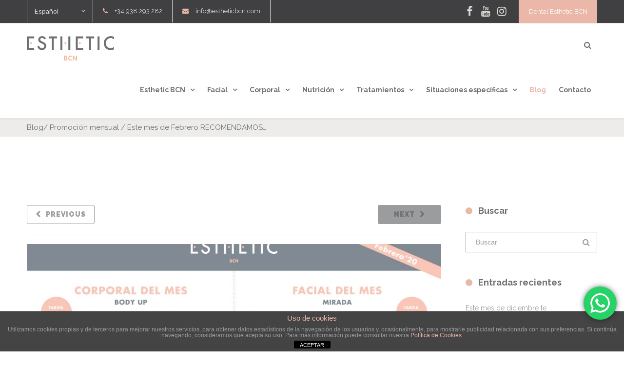

--- FILE ---
content_type: text/html; charset=UTF-8
request_url: https://estheticbcn.com/este-mes-de-febrero-recomendamos/
body_size: 39319
content:
<!DOCTYPE html>

<html lang="es-ES">
<head>
<meta charset="UTF-8" />
<meta name="viewport" content="width=device-width,initial-scale=1.0" />
<title>
Este mes de Febrero RECOMENDAMOS… - Esthetic BCN</title>
<link rel="shortcut icon" href="https://estheticbcn.com/wp-content/uploads/favicon_estheticbcn.png"/>
<script>
mixajaxurl = "https://estheticbcn.com/wp-admin/admin-ajax.php";
</script>
<!-- html5.js for IE less than 9 -->
<!--[if lt IE 9]>-->
<script src="https://estheticbcn.com/wp-content/themes/thefox/js/html5.js"></script>
<!--<![endif]-->
<!-- css3-mediaqueries.js for IE less than 9 -->
<!--[if lt IE 9]>-->
<script src="https://estheticbcn.com/wp-content/themes/thefox/js/css3-mediaqueries.js"></script>
<!--<![endif]-->
<meta name='robots' content='index, follow, max-image-preview:large, max-snippet:-1, max-video-preview:-1' />
	<style>img:is([sizes="auto" i], [sizes^="auto," i]) { contain-intrinsic-size: 3000px 1500px }</style>
	<link rel="alternate" hreflang="es-es" href="https://estheticbcn.com/este-mes-de-febrero-recomendamos/" />
<link rel="alternate" hreflang="ca" href="https://estheticbcn.com/ca/aquest-mes-de-febrer-recomanem/" />
<link rel="alternate" hreflang="x-default" href="https://estheticbcn.com/este-mes-de-febrero-recomendamos/" />

	<!-- This site is optimized with the Yoast SEO plugin v26.0 - https://yoast.com/wordpress/plugins/seo/ -->
	<link rel="canonical" href="https://estheticbcn.com/este-mes-de-febrero-recomendamos/" />
	<meta property="og:locale" content="es_ES" />
	<meta property="og:type" content="article" />
	<meta property="og:title" content="Este mes de Febrero RECOMENDAMOS… - Esthetic BCN" />
	<meta property="og:description" content="Nuestra principal recomendación para este mes de febrero es la de empezar a eliminar grasa localizada para no tener que correr justo antes de verano. La grasa localizada es una de las inquietudes más presentes en nuestros pacientes. El ‘rollito’ del abdomen, los flancos o las ‘cartucheras’ son eses tipo de grasa que no disminuye...Leer más" />
	<meta property="og:url" content="https://estheticbcn.com/este-mes-de-febrero-recomendamos/" />
	<meta property="og:site_name" content="Esthetic BCN" />
	<meta property="article:published_time" content="2020-02-07T08:41:53+00:00" />
	<meta property="article:modified_time" content="2020-02-07T08:47:08+00:00" />
	<meta property="og:image" content="https://estheticbcn.com/wp-content/uploads/Febrero_Blog_EstheticBCN_20200205.jpg" />
	<meta property="og:image:width" content="1280" />
	<meta property="og:image:height" content="700" />
	<meta property="og:image:type" content="image/jpeg" />
	<meta name="author" content="Esthetic BCN" />
	<meta name="twitter:card" content="summary_large_image" />
	<meta name="twitter:label1" content="Escrito por" />
	<meta name="twitter:data1" content="Esthetic BCN" />
	<meta name="twitter:label2" content="Tiempo de lectura" />
	<meta name="twitter:data2" content="1 minuto" />
	<script type="application/ld+json" class="yoast-schema-graph">{"@context":"https://schema.org","@graph":[{"@type":"WebPage","@id":"https://estheticbcn.com/este-mes-de-febrero-recomendamos/","url":"https://estheticbcn.com/este-mes-de-febrero-recomendamos/","name":"Este mes de Febrero RECOMENDAMOS… - Esthetic BCN","isPartOf":{"@id":"https://estheticbcn.com/#website"},"primaryImageOfPage":{"@id":"https://estheticbcn.com/este-mes-de-febrero-recomendamos/#primaryimage"},"image":{"@id":"https://estheticbcn.com/este-mes-de-febrero-recomendamos/#primaryimage"},"thumbnailUrl":"https://estheticbcn.com/wp-content/uploads/Febrero_Blog_EstheticBCN_20200205.jpg","datePublished":"2020-02-07T08:41:53+00:00","dateModified":"2020-02-07T08:47:08+00:00","author":{"@id":"https://estheticbcn.com/#/schema/person/a3e977f393de48eae8a330a540fd9f70"},"breadcrumb":{"@id":"https://estheticbcn.com/este-mes-de-febrero-recomendamos/#breadcrumb"},"inLanguage":"es","potentialAction":[{"@type":"ReadAction","target":["https://estheticbcn.com/este-mes-de-febrero-recomendamos/"]}]},{"@type":"ImageObject","inLanguage":"es","@id":"https://estheticbcn.com/este-mes-de-febrero-recomendamos/#primaryimage","url":"https://estheticbcn.com/wp-content/uploads/Febrero_Blog_EstheticBCN_20200205.jpg","contentUrl":"https://estheticbcn.com/wp-content/uploads/Febrero_Blog_EstheticBCN_20200205.jpg","width":1280,"height":700},{"@type":"BreadcrumbList","@id":"https://estheticbcn.com/este-mes-de-febrero-recomendamos/#breadcrumb","itemListElement":[{"@type":"ListItem","position":1,"name":"Blog","item":"https://estheticbcn.com/blog/"},{"@type":"ListItem","position":2,"name":"Este mes de Febrero RECOMENDAMOS…"}]},{"@type":"WebSite","@id":"https://estheticbcn.com/#website","url":"https://estheticbcn.com/","name":"Esthetic BCN","description":"Otro sitio realizado con WordPress","potentialAction":[{"@type":"SearchAction","target":{"@type":"EntryPoint","urlTemplate":"https://estheticbcn.com/?s={search_term_string}"},"query-input":{"@type":"PropertyValueSpecification","valueRequired":true,"valueName":"search_term_string"}}],"inLanguage":"es"},{"@type":"Person","@id":"https://estheticbcn.com/#/schema/person/a3e977f393de48eae8a330a540fd9f70","name":"Esthetic BCN","sameAs":["https://estheticbcn.com"],"url":"https://estheticbcn.com/author/esthetic/"}]}</script>
	<!-- / Yoast SEO plugin. -->


<link rel='dns-prefetch' href='//fonts.googleapis.com' />
<link rel="alternate" type="application/rss+xml" title="Esthetic BCN &raquo; Feed" href="https://estheticbcn.com/feed/" />
<script type="text/javascript">
/* <![CDATA[ */
window._wpemojiSettings = {"baseUrl":"https:\/\/s.w.org\/images\/core\/emoji\/15.1.0\/72x72\/","ext":".png","svgUrl":"https:\/\/s.w.org\/images\/core\/emoji\/15.1.0\/svg\/","svgExt":".svg","source":{"concatemoji":"https:\/\/estheticbcn.com\/wp-includes\/js\/wp-emoji-release.min.js"}};
/*! This file is auto-generated */
!function(i,n){var o,s,e;function c(e){try{var t={supportTests:e,timestamp:(new Date).valueOf()};sessionStorage.setItem(o,JSON.stringify(t))}catch(e){}}function p(e,t,n){e.clearRect(0,0,e.canvas.width,e.canvas.height),e.fillText(t,0,0);var t=new Uint32Array(e.getImageData(0,0,e.canvas.width,e.canvas.height).data),r=(e.clearRect(0,0,e.canvas.width,e.canvas.height),e.fillText(n,0,0),new Uint32Array(e.getImageData(0,0,e.canvas.width,e.canvas.height).data));return t.every(function(e,t){return e===r[t]})}function u(e,t,n){switch(t){case"flag":return n(e,"\ud83c\udff3\ufe0f\u200d\u26a7\ufe0f","\ud83c\udff3\ufe0f\u200b\u26a7\ufe0f")?!1:!n(e,"\ud83c\uddfa\ud83c\uddf3","\ud83c\uddfa\u200b\ud83c\uddf3")&&!n(e,"\ud83c\udff4\udb40\udc67\udb40\udc62\udb40\udc65\udb40\udc6e\udb40\udc67\udb40\udc7f","\ud83c\udff4\u200b\udb40\udc67\u200b\udb40\udc62\u200b\udb40\udc65\u200b\udb40\udc6e\u200b\udb40\udc67\u200b\udb40\udc7f");case"emoji":return!n(e,"\ud83d\udc26\u200d\ud83d\udd25","\ud83d\udc26\u200b\ud83d\udd25")}return!1}function f(e,t,n){var r="undefined"!=typeof WorkerGlobalScope&&self instanceof WorkerGlobalScope?new OffscreenCanvas(300,150):i.createElement("canvas"),a=r.getContext("2d",{willReadFrequently:!0}),o=(a.textBaseline="top",a.font="600 32px Arial",{});return e.forEach(function(e){o[e]=t(a,e,n)}),o}function t(e){var t=i.createElement("script");t.src=e,t.defer=!0,i.head.appendChild(t)}"undefined"!=typeof Promise&&(o="wpEmojiSettingsSupports",s=["flag","emoji"],n.supports={everything:!0,everythingExceptFlag:!0},e=new Promise(function(e){i.addEventListener("DOMContentLoaded",e,{once:!0})}),new Promise(function(t){var n=function(){try{var e=JSON.parse(sessionStorage.getItem(o));if("object"==typeof e&&"number"==typeof e.timestamp&&(new Date).valueOf()<e.timestamp+604800&&"object"==typeof e.supportTests)return e.supportTests}catch(e){}return null}();if(!n){if("undefined"!=typeof Worker&&"undefined"!=typeof OffscreenCanvas&&"undefined"!=typeof URL&&URL.createObjectURL&&"undefined"!=typeof Blob)try{var e="postMessage("+f.toString()+"("+[JSON.stringify(s),u.toString(),p.toString()].join(",")+"));",r=new Blob([e],{type:"text/javascript"}),a=new Worker(URL.createObjectURL(r),{name:"wpTestEmojiSupports"});return void(a.onmessage=function(e){c(n=e.data),a.terminate(),t(n)})}catch(e){}c(n=f(s,u,p))}t(n)}).then(function(e){for(var t in e)n.supports[t]=e[t],n.supports.everything=n.supports.everything&&n.supports[t],"flag"!==t&&(n.supports.everythingExceptFlag=n.supports.everythingExceptFlag&&n.supports[t]);n.supports.everythingExceptFlag=n.supports.everythingExceptFlag&&!n.supports.flag,n.DOMReady=!1,n.readyCallback=function(){n.DOMReady=!0}}).then(function(){return e}).then(function(){var e;n.supports.everything||(n.readyCallback(),(e=n.source||{}).concatemoji?t(e.concatemoji):e.wpemoji&&e.twemoji&&(t(e.twemoji),t(e.wpemoji)))}))}((window,document),window._wpemojiSettings);
/* ]]> */
</script>
<link rel='stylesheet' id='ht_ctc_main_css-css' href='https://estheticbcn.com/wp-content/plugins/click-to-chat-for-whatsapp/new/inc/assets/css/main.css' type='text/css' media='all' />
<style id='wp-emoji-styles-inline-css' type='text/css'>

	img.wp-smiley, img.emoji {
		display: inline !important;
		border: none !important;
		box-shadow: none !important;
		height: 1em !important;
		width: 1em !important;
		margin: 0 0.07em !important;
		vertical-align: -0.1em !important;
		background: none !important;
		padding: 0 !important;
	}
</style>
<link rel='stylesheet' id='wp-block-library-css' href='https://estheticbcn.com/wp-includes/css/dist/block-library/style.min.css' type='text/css' media='all' />
<style id='classic-theme-styles-inline-css' type='text/css'>
/*! This file is auto-generated */
.wp-block-button__link{color:#fff;background-color:#32373c;border-radius:9999px;box-shadow:none;text-decoration:none;padding:calc(.667em + 2px) calc(1.333em + 2px);font-size:1.125em}.wp-block-file__button{background:#32373c;color:#fff;text-decoration:none}
</style>
<style id='safe-svg-svg-icon-style-inline-css' type='text/css'>
.safe-svg-cover{text-align:center}.safe-svg-cover .safe-svg-inside{display:inline-block;max-width:100%}.safe-svg-cover svg{fill:currentColor;height:100%;max-height:100%;max-width:100%;width:100%}

</style>
<style id='global-styles-inline-css' type='text/css'>
:root{--wp--preset--aspect-ratio--square: 1;--wp--preset--aspect-ratio--4-3: 4/3;--wp--preset--aspect-ratio--3-4: 3/4;--wp--preset--aspect-ratio--3-2: 3/2;--wp--preset--aspect-ratio--2-3: 2/3;--wp--preset--aspect-ratio--16-9: 16/9;--wp--preset--aspect-ratio--9-16: 9/16;--wp--preset--color--black: #000000;--wp--preset--color--cyan-bluish-gray: #abb8c3;--wp--preset--color--white: #ffffff;--wp--preset--color--pale-pink: #f78da7;--wp--preset--color--vivid-red: #cf2e2e;--wp--preset--color--luminous-vivid-orange: #ff6900;--wp--preset--color--luminous-vivid-amber: #fcb900;--wp--preset--color--light-green-cyan: #7bdcb5;--wp--preset--color--vivid-green-cyan: #00d084;--wp--preset--color--pale-cyan-blue: #8ed1fc;--wp--preset--color--vivid-cyan-blue: #0693e3;--wp--preset--color--vivid-purple: #9b51e0;--wp--preset--gradient--vivid-cyan-blue-to-vivid-purple: linear-gradient(135deg,rgba(6,147,227,1) 0%,rgb(155,81,224) 100%);--wp--preset--gradient--light-green-cyan-to-vivid-green-cyan: linear-gradient(135deg,rgb(122,220,180) 0%,rgb(0,208,130) 100%);--wp--preset--gradient--luminous-vivid-amber-to-luminous-vivid-orange: linear-gradient(135deg,rgba(252,185,0,1) 0%,rgba(255,105,0,1) 100%);--wp--preset--gradient--luminous-vivid-orange-to-vivid-red: linear-gradient(135deg,rgba(255,105,0,1) 0%,rgb(207,46,46) 100%);--wp--preset--gradient--very-light-gray-to-cyan-bluish-gray: linear-gradient(135deg,rgb(238,238,238) 0%,rgb(169,184,195) 100%);--wp--preset--gradient--cool-to-warm-spectrum: linear-gradient(135deg,rgb(74,234,220) 0%,rgb(151,120,209) 20%,rgb(207,42,186) 40%,rgb(238,44,130) 60%,rgb(251,105,98) 80%,rgb(254,248,76) 100%);--wp--preset--gradient--blush-light-purple: linear-gradient(135deg,rgb(255,206,236) 0%,rgb(152,150,240) 100%);--wp--preset--gradient--blush-bordeaux: linear-gradient(135deg,rgb(254,205,165) 0%,rgb(254,45,45) 50%,rgb(107,0,62) 100%);--wp--preset--gradient--luminous-dusk: linear-gradient(135deg,rgb(255,203,112) 0%,rgb(199,81,192) 50%,rgb(65,88,208) 100%);--wp--preset--gradient--pale-ocean: linear-gradient(135deg,rgb(255,245,203) 0%,rgb(182,227,212) 50%,rgb(51,167,181) 100%);--wp--preset--gradient--electric-grass: linear-gradient(135deg,rgb(202,248,128) 0%,rgb(113,206,126) 100%);--wp--preset--gradient--midnight: linear-gradient(135deg,rgb(2,3,129) 0%,rgb(40,116,252) 100%);--wp--preset--font-size--small: 13px;--wp--preset--font-size--medium: 20px;--wp--preset--font-size--large: 36px;--wp--preset--font-size--x-large: 42px;--wp--preset--spacing--20: 0.44rem;--wp--preset--spacing--30: 0.67rem;--wp--preset--spacing--40: 1rem;--wp--preset--spacing--50: 1.5rem;--wp--preset--spacing--60: 2.25rem;--wp--preset--spacing--70: 3.38rem;--wp--preset--spacing--80: 5.06rem;--wp--preset--shadow--natural: 6px 6px 9px rgba(0, 0, 0, 0.2);--wp--preset--shadow--deep: 12px 12px 50px rgba(0, 0, 0, 0.4);--wp--preset--shadow--sharp: 6px 6px 0px rgba(0, 0, 0, 0.2);--wp--preset--shadow--outlined: 6px 6px 0px -3px rgba(255, 255, 255, 1), 6px 6px rgba(0, 0, 0, 1);--wp--preset--shadow--crisp: 6px 6px 0px rgba(0, 0, 0, 1);}:where(.is-layout-flex){gap: 0.5em;}:where(.is-layout-grid){gap: 0.5em;}body .is-layout-flex{display: flex;}.is-layout-flex{flex-wrap: wrap;align-items: center;}.is-layout-flex > :is(*, div){margin: 0;}body .is-layout-grid{display: grid;}.is-layout-grid > :is(*, div){margin: 0;}:where(.wp-block-columns.is-layout-flex){gap: 2em;}:where(.wp-block-columns.is-layout-grid){gap: 2em;}:where(.wp-block-post-template.is-layout-flex){gap: 1.25em;}:where(.wp-block-post-template.is-layout-grid){gap: 1.25em;}.has-black-color{color: var(--wp--preset--color--black) !important;}.has-cyan-bluish-gray-color{color: var(--wp--preset--color--cyan-bluish-gray) !important;}.has-white-color{color: var(--wp--preset--color--white) !important;}.has-pale-pink-color{color: var(--wp--preset--color--pale-pink) !important;}.has-vivid-red-color{color: var(--wp--preset--color--vivid-red) !important;}.has-luminous-vivid-orange-color{color: var(--wp--preset--color--luminous-vivid-orange) !important;}.has-luminous-vivid-amber-color{color: var(--wp--preset--color--luminous-vivid-amber) !important;}.has-light-green-cyan-color{color: var(--wp--preset--color--light-green-cyan) !important;}.has-vivid-green-cyan-color{color: var(--wp--preset--color--vivid-green-cyan) !important;}.has-pale-cyan-blue-color{color: var(--wp--preset--color--pale-cyan-blue) !important;}.has-vivid-cyan-blue-color{color: var(--wp--preset--color--vivid-cyan-blue) !important;}.has-vivid-purple-color{color: var(--wp--preset--color--vivid-purple) !important;}.has-black-background-color{background-color: var(--wp--preset--color--black) !important;}.has-cyan-bluish-gray-background-color{background-color: var(--wp--preset--color--cyan-bluish-gray) !important;}.has-white-background-color{background-color: var(--wp--preset--color--white) !important;}.has-pale-pink-background-color{background-color: var(--wp--preset--color--pale-pink) !important;}.has-vivid-red-background-color{background-color: var(--wp--preset--color--vivid-red) !important;}.has-luminous-vivid-orange-background-color{background-color: var(--wp--preset--color--luminous-vivid-orange) !important;}.has-luminous-vivid-amber-background-color{background-color: var(--wp--preset--color--luminous-vivid-amber) !important;}.has-light-green-cyan-background-color{background-color: var(--wp--preset--color--light-green-cyan) !important;}.has-vivid-green-cyan-background-color{background-color: var(--wp--preset--color--vivid-green-cyan) !important;}.has-pale-cyan-blue-background-color{background-color: var(--wp--preset--color--pale-cyan-blue) !important;}.has-vivid-cyan-blue-background-color{background-color: var(--wp--preset--color--vivid-cyan-blue) !important;}.has-vivid-purple-background-color{background-color: var(--wp--preset--color--vivid-purple) !important;}.has-black-border-color{border-color: var(--wp--preset--color--black) !important;}.has-cyan-bluish-gray-border-color{border-color: var(--wp--preset--color--cyan-bluish-gray) !important;}.has-white-border-color{border-color: var(--wp--preset--color--white) !important;}.has-pale-pink-border-color{border-color: var(--wp--preset--color--pale-pink) !important;}.has-vivid-red-border-color{border-color: var(--wp--preset--color--vivid-red) !important;}.has-luminous-vivid-orange-border-color{border-color: var(--wp--preset--color--luminous-vivid-orange) !important;}.has-luminous-vivid-amber-border-color{border-color: var(--wp--preset--color--luminous-vivid-amber) !important;}.has-light-green-cyan-border-color{border-color: var(--wp--preset--color--light-green-cyan) !important;}.has-vivid-green-cyan-border-color{border-color: var(--wp--preset--color--vivid-green-cyan) !important;}.has-pale-cyan-blue-border-color{border-color: var(--wp--preset--color--pale-cyan-blue) !important;}.has-vivid-cyan-blue-border-color{border-color: var(--wp--preset--color--vivid-cyan-blue) !important;}.has-vivid-purple-border-color{border-color: var(--wp--preset--color--vivid-purple) !important;}.has-vivid-cyan-blue-to-vivid-purple-gradient-background{background: var(--wp--preset--gradient--vivid-cyan-blue-to-vivid-purple) !important;}.has-light-green-cyan-to-vivid-green-cyan-gradient-background{background: var(--wp--preset--gradient--light-green-cyan-to-vivid-green-cyan) !important;}.has-luminous-vivid-amber-to-luminous-vivid-orange-gradient-background{background: var(--wp--preset--gradient--luminous-vivid-amber-to-luminous-vivid-orange) !important;}.has-luminous-vivid-orange-to-vivid-red-gradient-background{background: var(--wp--preset--gradient--luminous-vivid-orange-to-vivid-red) !important;}.has-very-light-gray-to-cyan-bluish-gray-gradient-background{background: var(--wp--preset--gradient--very-light-gray-to-cyan-bluish-gray) !important;}.has-cool-to-warm-spectrum-gradient-background{background: var(--wp--preset--gradient--cool-to-warm-spectrum) !important;}.has-blush-light-purple-gradient-background{background: var(--wp--preset--gradient--blush-light-purple) !important;}.has-blush-bordeaux-gradient-background{background: var(--wp--preset--gradient--blush-bordeaux) !important;}.has-luminous-dusk-gradient-background{background: var(--wp--preset--gradient--luminous-dusk) !important;}.has-pale-ocean-gradient-background{background: var(--wp--preset--gradient--pale-ocean) !important;}.has-electric-grass-gradient-background{background: var(--wp--preset--gradient--electric-grass) !important;}.has-midnight-gradient-background{background: var(--wp--preset--gradient--midnight) !important;}.has-small-font-size{font-size: var(--wp--preset--font-size--small) !important;}.has-medium-font-size{font-size: var(--wp--preset--font-size--medium) !important;}.has-large-font-size{font-size: var(--wp--preset--font-size--large) !important;}.has-x-large-font-size{font-size: var(--wp--preset--font-size--x-large) !important;}
:where(.wp-block-post-template.is-layout-flex){gap: 1.25em;}:where(.wp-block-post-template.is-layout-grid){gap: 1.25em;}
:where(.wp-block-columns.is-layout-flex){gap: 2em;}:where(.wp-block-columns.is-layout-grid){gap: 2em;}
:root :where(.wp-block-pullquote){font-size: 1.5em;line-height: 1.6;}
</style>
<link rel='stylesheet' id='front-estilos-css' href='https://estheticbcn.com/wp-content/plugins/asesor-cookies-para-la-ley-en-espana/html/front/estilos.css' type='text/css' media='all' />
<link rel='stylesheet' id='rs-plugin-settings-css' href='https://estheticbcn.com/wp-content/plugins/revslider/public/assets/css/settings.css' type='text/css' media='all' />
<style id='rs-plugin-settings-inline-css' type='text/css'>
.tp-caption.Twitter-Content a,.tp-caption.Twitter-Content a:visited{color:#0084B4 !important}.tp-caption.Twitter-Content a:hover{color:#0084B4 !important; text-decoration:underline !important}
</style>
<link rel='stylesheet' id='ppress-frontend-css' href='https://estheticbcn.com/wp-content/plugins/wp-user-avatar/assets/css/frontend.min.css' type='text/css' media='all' />
<link rel='stylesheet' id='ppress-flatpickr-css' href='https://estheticbcn.com/wp-content/plugins/wp-user-avatar/assets/flatpickr/flatpickr.min.css' type='text/css' media='all' />
<link rel='stylesheet' id='ppress-select2-css' href='https://estheticbcn.com/wp-content/plugins/wp-user-avatar/assets/select2/select2.min.css' type='text/css' media='all' />
<link rel='stylesheet' id='wpml-legacy-dropdown-0-css' href='https://estheticbcn.com/wp-content/plugins/sitepress-multilingual-cms/templates/language-switchers/legacy-dropdown/style.min.css' type='text/css' media='all' />
<style id='wpml-legacy-dropdown-0-inline-css' type='text/css'>
.wpml-ls-statics-shortcode_actions{background-color:#ffffff;}.wpml-ls-statics-shortcode_actions, .wpml-ls-statics-shortcode_actions .wpml-ls-sub-menu, .wpml-ls-statics-shortcode_actions a {border-color:#cdcdcd;}.wpml-ls-statics-shortcode_actions a, .wpml-ls-statics-shortcode_actions .wpml-ls-sub-menu a, .wpml-ls-statics-shortcode_actions .wpml-ls-sub-menu a:link, .wpml-ls-statics-shortcode_actions li:not(.wpml-ls-current-language) .wpml-ls-link, .wpml-ls-statics-shortcode_actions li:not(.wpml-ls-current-language) .wpml-ls-link:link {color:#444444;background-color:#ffffff;}.wpml-ls-statics-shortcode_actions .wpml-ls-sub-menu a:hover,.wpml-ls-statics-shortcode_actions .wpml-ls-sub-menu a:focus, .wpml-ls-statics-shortcode_actions .wpml-ls-sub-menu a:link:hover, .wpml-ls-statics-shortcode_actions .wpml-ls-sub-menu a:link:focus {color:#000000;background-color:#eeeeee;}.wpml-ls-statics-shortcode_actions .wpml-ls-current-language > a {color:#444444;background-color:#ffffff;}.wpml-ls-statics-shortcode_actions .wpml-ls-current-language:hover>a, .wpml-ls-statics-shortcode_actions .wpml-ls-current-language>a:focus {color:#000000;background-color:#eeeeee;}
</style>
<link rel='stylesheet' id='lity-css' href='https://estheticbcn.com/wp-content/themes/thefox_child_theme/css/lity.min.css' type='text/css' media='all' />
<link rel='stylesheet' id='style-css' href='https://estheticbcn.com/wp-content/themes/thefox_child_theme/style.css' type='text/css' media='all' />
<link rel='stylesheet' id='style_end-css' href='https://estheticbcn.com/wp-content/themes/thefox_child_theme/style_end.css' type='text/css' media='all' />
<link rel='stylesheet' id='googlefonts-css' href='https://fonts.googleapis.com/css?family=Lato%3A100%2C300%2C400%2C600%2C700%2C900%7COpen+Sans%3A700%2C300%2C600%2C400%7CRaleway%3A900%7CPlayfair+Display%7C&#038;ver=6.8.1' type='text/css' media='all' />
<link rel='stylesheet' id='media-queries-css' href='https://estheticbcn.com/wp-content/themes/thefox/media-queries_wide.css' type='text/css' media='all' />
<link rel='stylesheet' id='rgs-css' href='https://estheticbcn.com/wp-content/themes/thefox/css/rgs.css' type='text/css' media='all' />
<link rel='stylesheet' id='css3_animations-css' href='https://estheticbcn.com/wp-content/themes/thefox/css/animations.css' type='text/css' media='all' />
<link rel='stylesheet' id='flexslidercss-css' href='https://estheticbcn.com/wp-content/themes/thefox/includes/Flexslider/flexslider.css' type='text/css' media='all' />
<link rel='stylesheet' id='font-awesome-thefox-css' href='https://estheticbcn.com/wp-content/themes/thefox/css/font-awesome.css' type='text/css' media='all' />
<link rel='stylesheet' id='moon-css' href='https://estheticbcn.com/wp-content/themes/thefox/css/moon.css' type='text/css' media='all' />
<link rel='stylesheet' id='elegant-css' href='https://estheticbcn.com/wp-content/themes/thefox/css/elegant.css' type='text/css' media='all' />
<link rel='stylesheet' id='prettyphotocss-css' href='https://estheticbcn.com/wp-content/themes/thefox/includes/prettyPhoto/css/prettyPhoto.css' type='text/css' media='all' />
<link rel='stylesheet' id='js_frontend-css' href='https://estheticbcn.com/wp-content/themes/thefox/css/thefox_js_composer.css' type='text/css' media='all' />
<link rel='stylesheet' id='zilla-likes-css' href='https://estheticbcn.com/wp-content/themes/thefox/includes/zilla-likes/styles/zilla-likes.css' type='text/css' media='all' />
<link rel='stylesheet' id='redux-google-fonts-rd_data-css' href='https://fonts.googleapis.com/css?family=Raleway%3A400%2C700&#038;subset=latin&#038;ver=1718929633' type='text/css' media='all' />
<script type="text/javascript" src="https://estheticbcn.com/wp-includes/js/jquery/jquery.min.js" id="jquery-core-js"></script>
<script type="text/javascript" src="https://estheticbcn.com/wp-includes/js/jquery/jquery-migrate.min.js" id="jquery-migrate-js"></script>
<script type="text/javascript" id="front-principal-js-extra">
/* <![CDATA[ */
var cdp_cookies_info = {"url_plugin":"https:\/\/estheticbcn.com\/wp-content\/plugins\/asesor-cookies-para-la-ley-en-espana\/plugin.php","url_admin_ajax":"https:\/\/estheticbcn.com\/wp-admin\/admin-ajax.php"};
/* ]]> */
</script>
<script type="text/javascript" src="https://estheticbcn.com/wp-content/plugins/asesor-cookies-para-la-ley-en-espana/html/front/principal.js" id="front-principal-js"></script>
<script type="text/javascript" src="https://estheticbcn.com/wp-content/plugins/revslider/public/assets/js/jquery.themepunch.tools.min.js" id="tp-tools-js"></script>
<script type="text/javascript" src="https://estheticbcn.com/wp-content/plugins/revslider/public/assets/js/jquery.themepunch.revolution.min.js" id="revmin-js"></script>
<script type="text/javascript" src="https://estheticbcn.com/wp-content/plugins/wp-user-avatar/assets/flatpickr/flatpickr.min.js" id="ppress-flatpickr-js"></script>
<script type="text/javascript" src="https://estheticbcn.com/wp-content/plugins/wp-user-avatar/assets/select2/select2.min.js" id="ppress-select2-js"></script>
<script type="text/javascript" src="https://estheticbcn.com/wp-content/plugins/sitepress-multilingual-cms/templates/language-switchers/legacy-dropdown/script.min.js" id="wpml-legacy-dropdown-0-js"></script>
<script></script><link rel="https://api.w.org/" href="https://estheticbcn.com/wp-json/" /><link rel="alternate" title="JSON" type="application/json" href="https://estheticbcn.com/wp-json/wp/v2/posts/9973" /><link rel="EditURI" type="application/rsd+xml" title="RSD" href="https://estheticbcn.com/xmlrpc.php?rsd" />
<meta name="generator" content="WordPress 6.8.1" />
<link rel='shortlink' href='https://estheticbcn.com/?p=9973' />
<link rel="alternate" title="oEmbed (JSON)" type="application/json+oembed" href="https://estheticbcn.com/wp-json/oembed/1.0/embed?url=https%3A%2F%2Festheticbcn.com%2Feste-mes-de-febrero-recomendamos%2F" />
<link rel="alternate" title="oEmbed (XML)" type="text/xml+oembed" href="https://estheticbcn.com/wp-json/oembed/1.0/embed?url=https%3A%2F%2Festheticbcn.com%2Feste-mes-de-febrero-recomendamos%2F&#038;format=xml" />
<meta name="generator" content="WPML ver:4.7.6 stt:8,2;" />
<meta name="ti-site-data" content="eyJyIjoiMTowITc6MCEzMDowIiwibyI6Imh0dHBzOlwvXC9lc3RoZXRpY2Jjbi5jb21cL3dwLWFkbWluXC9hZG1pbi1hamF4LnBocD9hY3Rpb249dGlfb25saW5lX3VzZXJzX2dvb2dsZSZwPSUyRmVzdGUtbWVzLWRlLWZlYnJlcm8tcmVjb21lbmRhbW9zJTJGIn0=" /><!-- Custom Styling -->
<style type="text/css">
#logo_img img{max-width:179px;}.cl_before_logo{margin-right:119.5px;}.cl_after_logo{margin-left:119.5px;}.nav_type_9_c #logo_img, .nav_type_9_c .logo_text{margin-left:-89.5px;}.nav_type_9_c #logo_img,.nav_type_9_c .logo_text{min-width:179px;}#mobile-menu{background:#ffffff}#mobile-menu ul ul,#mobile-menu #rd_wpml #lang_sel ul ul{background:#ffffff;}#mobile-menu ul ul ul{background:#ffffff;}#mobile-menu .mobile-ul-open > a{color:#eab7a9}#mobile-menu .mobile-ul-open:after{color:#eab7a9 !important;}#mobile-menu .current_page_item{ background:#e9e7e5;}#mobile-menu .current_page_item > a { border-left:2px solid #eab7a9;}#mobile-menu ul li a,#mobile-menu #rd_wpml #lang_sel a{color:#6f7072}#mobile-menu .menu-item-has-children:after{color:#6f7072;}#mobile-menu ul li li li a{color:#6f7072}#mobile-menu ul ul .menu-item-has-children:after{color:#6f7072;}#mobile_menu_search #search input[type=text]{background:#e9e7e5 !important; color:#6f7072;}#mobile_menu_search #search input[type=submit]{color:#6f7072;}#top_bar,#rd_wpml #lang_sel ul ul{background:#403f41;}.topbar_type_1,.topbar_type_1 a,.topbar_type_1 #rd_wpml #lang_sel a{color:#dcd9d5;}.topbar_type_1 strong,.topbar_type_1 .topbar_woocommerce_login.type1 .topbar_sign_in,.topbar_type_1 .topbar_woocommerce_login.type1 .topbar_register,.topbar_type_1 .topbar_woocommerce_login.type1 .topbar_signed_in,.topbar_type_1 #rd_wpml #lang_sel li li a:hover{color:#eab7a9;}.topbar_type_1 .top_email:before,.topbar_type_1 .top_phone:before,.topbar_type_1 .top_text:before{color:#eab7a9;}.topbar_type_1 .top_email,.topbar_type_1 .top_phone,.topbar_type_1 #header_socials,.topbar_type_1 .header_current_cart{border-right:1px solid #dcd9d5; padding-right:20px; padding-left:20px;}.topbar_type_1 .topbar_woocommerce_login{border-right:1px solid #dcd9d5; border-left:1px solid #dcd9d5; padding-right:20px; padding-left:20px;}.topbar_type_1 #rd_wpml,.topbar_type_1 .top_bar_menu{border-right:1px solid #dcd9d5;}.topbar_type_1 .wrapper > div:first-child {border-left:1px solid #dcd9d5;}.topbar_type_1 .topbar_woocommerce_login.type1 .topbar_register{ border:1px solid #dcd9d5; border-bottom:2px solid #dcd9d5}.topbar_type_1 .topbar_woocommerce_login.type2 .topbar_register{ border:1px solid #dcd9d5; background:#dcd9d5; color:#403f41;}.topbar_type_1 .topbar_woocommerce_login.type2 .topbar_sign_in,.topbar_type_1 .topbar_woocommerce_login.type2 .topbar_signed_in{ border:1px solid #dcd9d5;}.topbar_type_1 #header_socials a:hover{ color:#eab7a9;}.topbar_type_2,.topbar_type_2 a,.topbar_type_2 #rd_wpml #lang_sel a{color:#dcd9d5;}.topbar_type_2 strong,.topbar_type_2 .topbar_woocommerce_login.type1 .topbar_sign_in,.topbar_type_2 .topbar_woocommerce_login.type1 .topbar_register,.topbar_type_2 .topbar_woocommerce_login.type1 .topbar_signed_in,.topbar_type_2 #rd_wpml #lang_sel li li a:hover{color:#eab7a9;}.topbar_type_2 .top_email:before,.topbar_type_2 .top_phone:before,.topbar_type_2 .top_text:before{color:#eab7a9;}.topbar_type_2 .top_email,.topbar_type_2 .top_phone,.topbar_type_2 #header_socials,.topbar_type_2 .header_current_cart{border-right:1px solid #dcd9d5; padding-right:20px; padding-left:20px;}.topbar_type_2 .topbar_woocommerce_login{border-right:1px solid #dcd9d5; border-left:1px solid #dcd9d5; padding-right:20px; padding-left:20px;}.topbar_type_2 { border-top:5px solid transparent;}.topbar_type_2 #rd_wpml,.topbar_type_2 .top_bar_menu{border-right:1px solid #dcd9d5;}.topbar_type_2 .wrapper > div:first-child {border-left:1px solid #dcd9d5;}.topbar_type_2 .topbar_woocommerce_login.type1 .topbar_register{ border:1px solid #dcd9d5; border-bottom:2px solid #dcd9d5}.topbar_type_2 .topbar_woocommerce_login.type2 .topbar_register{ border:1px solid #dcd9d5; background:#dcd9d5; color:#403f41;}.topbar_type_2 .topbar_woocommerce_login.type2 .topbar_sign_in,.topbar_type_2 .topbar_woocommerce_login.type2 .topbar_signed_in{ border:1px solid #dcd9d5;}.topbar_type_2 #header_socials a:hover{ color:#eab7a9;}.topbar_type_3,.topbar_type_3 a,.topbar_type_3 #rd_wpml #lang_sel a{color:#dcd9d5;}.topbar_type_3 strong,.topbar_type_3 .topbar_woocommerce_login.type1 .topbar_sign_in,.topbar_type_3 .topbar_woocommerce_login.type1 .topbar_register,.topbar_type_3 .topbar_woocommerce_login.type1 .topbar_signed_in,.topbar_type_3 #rd_wpml #lang_sel li li a:hover{color:#eab7a9;}.topbar_type_3 .top_email:before,.topbar_type_3 .top_phone:before,.topbar_type_3 .top_text:before{color:#eab7a9;}.topbar_type_2 { border-top:5px solid transparent;}.topbar_type_3 .topbar_woocommerce_login.type1 .topbar_register{ border:1px solid #dcd9d5; border-bottom:2px solid #dcd9d5}.topbar_type_3 .topbar_woocommerce_login.type2 .topbar_register{ border:1px solid #dcd9d5; background:#dcd9d5; color:#403f41;}.topbar_type_3 .topbar_woocommerce_login.type2 .topbar_sign_in,.topbar_type_3 .topbar_woocommerce_login.type2 .topbar_signed_in{ border:1px solid #dcd9d5;}.topbar_type_3 #header_socials a:hover{ color:#eab7a9;}.topbar_type_4,.topbar_type_4 a,.topbar_type_4 #rd_wpml #lang_sel a{color:#dcd9d5;}.topbar_type_4 strong,.topbar_type_4 .topbar_woocommerce_login.type1 .topbar_sign_in,.topbar_type_4 .topbar_woocommerce_login.type1 .topbar_register,.topbar_type_4 .topbar_woocommerce_login.type1 .topbar_signed_in,.topbar_type_4 #rd_wpml #lang_sel li li a:hover{color:#eab7a9;}.topbar_type_4 .top_email:before,.topbar_type_4 .top_phone:before,.topbar_type_4 .top_text:before{color:#eab7a9;}.topbar_type_4 { border-top:5px solid transparent;}.topbar_type_4 .topbar_woocommerce_login.type1 .topbar_register{ border:1px solid #dcd9d5; border-bottom:2px solid #dcd9d5}.topbar_type_4 .topbar_woocommerce_login.type2 .topbar_register{ border:1px solid #dcd9d5; background:#dcd9d5; color:#403f41;}.topbar_type_4 .topbar_woocommerce_login.type2 .topbar_sign_in,.topbar_type_4 .topbar_woocommerce_login.type2 .topbar_signed_in{ border:1px solid #dcd9d5;}.topbar_type_4 #header_socials a:hover{ color:#eab7a9;}.topbar_type_5,.topbar_type_5 a,.topbar_type_5 #rd_wpml #lang_sel a{color:#dcd9d5;}.topbar_type_5 strong,.topbar_type_5 .topbar_woocommerce_login.type1 .topbar_sign_in,.topbar_type_5 .topbar_woocommerce_login.type1 .topbar_register,.topbar_type_5 .topbar_woocommerce_login.type1 .topbar_signed_in,.topbar_type_5 #rd_wpml #lang_sel li li a:hover,.topbar_woocommerce_login.type2 .topbar_sign_in:hover,.top_email a:hover{color:#eab7a9;}.topbar_type_5 .top_email:before,.topbar_type_5 .top_phone:before,.topbar_type_5 .top_text:before{color:#eab7a9; }.topbar_type_5 .top_email,.topbar_type_5 .top_phone,.topbar_type_5 #header_socials,.topbar_type_5 .header_current_cart{border-right:1px solid #dcd9d5; padding-right:20px; padding-left:20px;}.topbar_type_5 .topbar_woocommerce_login{border-right:1px solid #dcd9d5; border-left:1px solid #dcd9d5; padding-right:20px; padding-left:20px;}.topbar_type_5 .wrapper > div:first-child {border-left:1px solid #dcd9d5;}.topbar_type_5 #rd_wpml,.topbar_type_5 .top_bar_menu{border-right:1px solid #dcd9d5;}.topbar_type_5 { border-top:4px solid transparent; border-bottom:1px solid #dcd9d5}.topbar_type_5 .topbar_woocommerce_login.type1 .topbar_register{ border:1px solid #dcd9d5; border-bottom:2px solid #dcd9d5}.topbar_type_5 .topbar_woocommerce_login.type2 .topbar_register{ border:1px solid #dcd9d5; background:#dcd9d5; color:#403f41;}.topbar_type_5 .topbar_woocommerce_login.type2 .topbar_sign_in,.topbar_type_5 .topbar_woocommerce_login.type2 .topbar_signed_in{ border:1px solid #dcd9d5;}.topbar_type_5 #header_socials a:hover{ color:#eab7a9;}.header_current_cart .cart-content-tb.tbi-with-border{border:1px solid #dcd9d5;}.header_current_cart .cart-content-tb.tbi-with-bg{background:#dcd9d5;}.header_current_cart .cart-content-tb:before{color:#eab7a9;}.header_current_cart .cart-content-tb:hover{color:#dcd9d5;}.nav_type_1 ul li a,.nav_type_2 ul li a,.nav_type_3 ul li a,.nav_type_4 ul li a,.nav_type_5 ul li a,.nav_type_6 ul li a,.nav_type_7 ul li a,.nav_type_8 ul li a,.nav_type_9 ul li a,.nav_type_9_c ul li a,.nav_type_10 ul li a,.nav_type_11 ul li a,.nav_type_12 ul li a,.nav_type_13 ul li a,.nav_type_14 ul li a,.nav_type_15 ul li a,.nav_type_16 ul li a,.nav_type_17 ul li a,.nav_type_18 ul li a,.nav_type_19 ul li a,.nav_type_19_f ul li a{font-family:Raleway !important; font-size:14px !important; font-weight:700 !important; }.transparent_header{background:255,255,255!important;}.transparent_header{border-bottom:1px solid rgba(255,255,255,0.25)!important;}header,.mt_menu{background:#ffffff;}header.transparent_header.opaque_header{background:#ffffff !important; border-bottom:none!important;}#nav_button:before,#nav_button_alt:before{color:#6f7072;}.logo_text a{color:#6f7072;}.transparent_header .logo_text a{color:#fff;}.transparent_header.opaque_header .logo_text a{color:#6f7072;}.transparent_header nav > ul > li > a, .transparent_header .cart-content, .transparent_header nav > li.current-menu-item li a, .transparent_header #searchtop_img .fa-search, .transparent_header .header_si a, .transparent_header #nav_button:before {
	color:rgba(255,255,255,0.85)!important;
	}.nav_type_1 nav ul,.nav_type_1 .header_current_cart{background:#ffffff;}.nav_type_1 ul li a,.nav_type_1 a#searchtop_img{color:#6f7072;}.nav_type_1 nav ul li a:hover,.nav_type_1 > ul > .current-menu-item > a{color:#eab7a9; background:#e9e7e5;}.nav_type_1 .cart-content:hover,.nav_type_1 #searchtop_img:hover i{color:#eab7a9;}header.nav_type_2{border-top:1px solid transparent;}.nav_type_2 nav ul,.nav_type_2 .header_current_cart{background:#ffffff;}.nav_type_2 ul li a,.nav_type_2 a#searchtop_img{color:#6f7072;}.nav_type_2 nav ul li a:hover,.nav_type_2 > ul > .current-menu-item > a,.transparent_header.nav_type_2 nav > ul > .current-menu-item > a,.transparent_header.nav_type_2 nav > ul > li > a:hover{color:#eab7a9; border-top:3px solid #eab7a9; }.nav_type_2 .cart-content:hover,.nav_type_2 #searchtop_img:hover i{color:#eab7a9;}header.nav_type_3{border-top:1px solid transparent;}.nav_type_3 nav ul,.nav_type_3 .header_current_cart{background:#ffffff;}.nav_type_3 ul li a,.nav_type_3 a#searchtop_img{color:#6f7072;}.nav_type_3 nav ul li a:hover,.nav_type_3 > ul > .current-menu-item > a{color:#eab7a9; background:#e9e7e5;}.nav_type_3 .cart-content:hover,.nav_type_3 #searchtop_img:hover i{color:#eab7a9;}header.nav_type_4{border-top:1px solid transparent;}.nav_type_4 nav ul,.nav_type_4 .header_current_cart{background:#ffffff;}.nav_type_4 ul li a,.nav_type_4 a#searchtop_img{color:#6f7072;}.nav_type_4 nav ul li a:hover,.nav_type_4  > ul > .current-menu-item > a{color:#eab7a9; background:#e9e7e5;}.nav_type_4 .cart-content:hover,.nav_type_4 #searchtop_img:hover i{color:#eab7a9;}.nav_type_5 nav ul,.nav_type_5 .header_current_cart{background:#ffffff;}.nav_type_5 ul li a{color:#6f7072; border-top:5px solid #ffffff;}.nav_type_5 a#searchtop_img{color:#6f7072;}.nav_type_5 nav ul li a:hover,.nav_type_5 > ul > .current-menu-item > a,.transparent_header.nav_type_5 nav > ul > .current-menu-item > a,.transparent_header.nav_type_5 nav > ul > li > a:hover{color:#eab7a9; border-top:5px solid #eab7a9 !important; }.nav_type_5 .cart-content:hover,.nav_type_5 #searchtop_img:hover i{color:#eab7a9;}.nav_type_6 nav ul,.nav_type_6 .header_current_cart{background:#ffffff;}.nav_type_6 ul li a{color:#6f7072; border-top:5px solid #ffffff;}.nav_type_6 a#searchtop_img{color:#6f7072;}.nav_type_6 nav ul li a:hover,.nav_type_6 > ul > .current-menu-item > a,.transparent_header.nav_type_6 nav > ul > .current-menu-item > a,.transparent_header.nav_type_6 nav > ul > li > a:hover{color:#eab7a9; border-top:5px solid #eab7a9 !important;}.nav_type_6 .cart-content:hover,.nav_type_6 #searchtop_img:hover i{color:#eab7a9;}.nav_type_7 nav ul,.nav_type_7 .header_current_cart{background:#ffffff;}.nav_type_7 ul li a,.nav_type_7 a#searchtop_img{color:#6f7072;}.nav_type_7 nav ul li a:hover,.nav_type_7 > ul > .current-menu-item > a{color:#eab7a9; background:#e9e7e5;}.nav_type_7 .cart-content:hover,.nav_type_7 #searchtop_img:hover i{color:#eab7a9;}header.nav_type_8{border-top:1px solid transparent;}.nav_type_8 nav ul,.nav_type_8 .header_current_cart{background:#ffffff;}.nav_type_8 ul li a,.nav_type_8 a#searchtop_img{color:#6f7072;}.nav_type_8 nav ul li a:hover,.nav_type_8 > ul > .current-menu-item > a{color:#eab7a9; background:#e9e7e5;}.nav_type_8 .cart-content:hover,.nav_type_8 #searchtop_img:hover i{color:#eab7a9;}.nav_type_9 nav ul,.nav_type_9 .header_current_cart{background:#ffffff;}.nav_type_9 ul li a{color:#6f7072; border-top:5px solid rgba(0,0,0,0);}.nav_type_9 a#searchtop_img{color:#6f7072;}.nav_type_9 nav ul li a:hover,.nav_type_9 > ul > .current-menu-item > a,.transparent_header.nav_type_9 nav > ul > .current-menu-item > a,.transparent_header.nav_type_9 nav > ul > li > a:hover{color:#eab7a9; border-top:5px solid #eab7a9 !important;}.nav_type_9 .cart-content:hover,.nav_type_9 #searchtop_img:hover i{color:#eab7a9;}.nav_type_9_c nav ul,.nav_type_9_c .header_current_cart{background:#ffffff;}.nav_type_9_c ul li a{color:#6f7072; border-top:5px solid rgba(0,0,0,0);}.nav_type_9_c a#searchtop_img{color:#6f7072;}.nav_type_9_c nav ul li a:hover,.nav_type_9_c > ul > .current-menu-item > a,.transparent_header.nav_type_9_c nav > ul > .current-menu-item > a,.transparent_header.nav_type_9_c nav > ul > li > a:hover{color:#eab7a9; border-top:5px solid #eab7a9 !important;}.nav_type_9_c .header_current_cart,.nav_type_9_c #searchtop{display:none !important;}.nav_type_10 nav ul,.nav_type_10 .header_current_cart{background:#ffffff;}.nav_type_10 ul li a{color:#6f7072; border-top:5px solid rgba(0,0,0,0);}.nav_type_10 a#searchtop_img{color:#6f7072;}.nav_type_10 nav ul li a:hover,.nav_type_10 > ul > .current-menu-item > a,.transparent_header.nav_type_15 nav > ul > .current-menu-item > a,.transparent_header.nav_type_15 nav > ul > li > a:hover{color:#eab7a9; border-top:5px solid #eab7a9 !important;}.nav_type_10 .cart-content:hover,.nav_type_10 #searchtop_img:hover i{color:#eab7a9;}.nav_type_11 nav ul,.nav_type_11 .header_current_cart{background:#ffffff;}.nav_type_11 ul li a{color:#6f7072; border:1px solid rgba(0,0,0,0);}.nav_type_11 a#searchtop_img{color:#6f7072;}.nav_type_11 nav ul li a:hover,.nav_type_11 > ul > .current-menu-item > a,.transparent_header.nav_type_11 nav > ul > .current-menu-item > a,.transparent_header.nav_type_11 nav > ul > li > a:hover{color:#eab7a9; border:1px solid #eab7a9 !important; background:#e9e7e5;}.nav_type_11 .cart-content:hover,.nav_type_11 #searchtop_img:hover i{color:#eab7a9;}.nav_type_12 nav ul,.nav_type_12 .header_current_cart{background:#ffffff;}.nav_type_12 ul li a{color:#6f7072; border:2px solid rgba(0,0,0,0);}.nav_type_12 a#searchtop_img{color:#6f7072;}.nav_type_12 nav ul li a:hover,.nav_type_12 > ul > .current-menu-item > a,.transparent_header.nav_type_12 nav > ul > .current-menu-item > a,.transparent_header.nav_type_12 nav > ul > li > a:hover{color:#eab7a9; border:2px solid #eab7a9 !important; background:#e9e7e5;}.nav_type_12 .cart-content:hover,.nav_type_12 #searchtop_img:hover i{color:#eab7a9;}header.nav_type_13{border-top:2px solid transparent;}.nav_type_13 nav ul,.nav_type_13 .header_current_cart{background:#ffffff;}.nav_type_13 ul li a,.nav_type_13 a#searchtop_img{color:#6f7072;}.nav_type_13 nav ul li a:hover,.nav_type_13 > ul > .current-menu-item > a{color:#eab7a9; background:#e9e7e5;}.nav_type_13 .cart-content:hover,.nav_type_13 #searchtop_img:hover i{color:#eab7a9;}header.nav_type_14{border-top:5px solid transparent;}.nav_type_14 nav ul,.nav_type_1 .header_current_cart{background:#ffffff;}.nav_type_14 ul li a,.nav_type_14 a#searchtop_img{color:#6f7072;}.nav_type_14 nav ul li a:hover,.nav_type_14 > ul > .current-menu-item > a{color:#eab7a9; background:#e9e7e5;}.nav_type_14 .cart-content:hover,.nav_type_14 #searchtop_img:hover i{color:#eab7a9;}.header_bottom_nav.transparent_header.opaque_header{background:#ffffff !important;}header.nav_type_15,.header_bottom_nav.nav_type_15{border-top:1px solid transparent;}.header_bottom_nav.nav_type_15{background:#ffffff;}.nav_type_15 ul li a{color:#6f7072; border-right:1px solid transparent}.nav_type_15 ul li:first-child a{border-left:1px solid transparent} .nav_type_15 nav ul li a:hover,.nav_type_15 > ul > .current-menu-item > a{color:#eab7a9; background:#e9e7e5;}header #header_socials a,.nav_type_15 a#searchtop_img{color:#6f7072;}header #header_socials a:hover{color:#eab7a9;}.header_bottom_nav.nav_type_15 .cart-content:hover,.header_bottom_nav.nav_type_15 #searchtop_img:hover i{color:#eab7a9;}.header_bottom_nav.nav_type_16{border-top:1px solid transparent;}.header_bottom_nav.nav_type_16{background:#ffffff;}.nav_type_16 ul li a,.nav_type_16 a#searchtop_img{color:#6f7072;}.nav_type_16 nav ul li a:hover,.nav_type_16 > ul > .current-menu-item > a{color:#eab7a9; background:#e9e7e5;}.header_bottom_nav.nav_type_16 .cart-content:hover,.header_bottom_nav.nav_type_16 #searchtop_img:hover i{color:#eab7a9;}.header_bottom_nav.nav_type_17{border-top:1px solid transparent;}.header_bottom_nav.nav_type_17{background:#ffffff;}.nav_type_17 ul li a,.nav_type_17 a#searchtop_img{color:#6f7072;}.nav_type_17 nav ul li a:hover,.nav_type_17 > ul > .current-menu-item > a,.transparent_header.nav_type_17 nav > ul > .current-menu-item > a,.transparent_header.nav_type_17 nav > ul > li > a:hover{color:#eab7a9; border-top:3px solid #eab7a9 !important;}.header_bottom_nav.nav_type_17 .cart-content:hover,.header_bottom_nav.nav_type_17 #searchtop_img:hover i{color:#eab7a9;}.header_bottom_nav.nav_type_18{border-top:1px solid transparent;}.header_bottom_nav.nav_type_18{background:#ffffff;}.nav_type_18 ul li a,.nav_type_18 a#searchtop_img{color:#6f7072;}.nav_type_18 nav ul li a:hover,.nav_type_18 > ul >.current-menu-item > a{color:#eab7a9; background#e9e7e5;}.header_bottom_nav.nav_type_18 .cart-content:hover,.header_bottom_nav.nav_type_18 #searchtop_img:hover i{color:#eab7a9;}.nav_type_19 ul li a,.nav_type_19_f ul li a{color:#6f7072;}.nav_type_19 ul > li > a,.nav_type_19_f ul > li > a{border-bottom:1px solid transparent;}.nav_type_19 ul ul li a,.nav_type_19_f ul ul li a{border-right:1px solid transparent;}#edge-search-form .search_button_icon{color:#6f7072;}.nav_type_19 ul li a:hover,.nav_type_19 > ul > .current-menu-item > a,.nav_type_19_f ul li a:hover,.nav_type_19_f > ul > .current-menu-item > a{color:#eab7a9;}.nav_type_19 .cart-content:hover,.nav_type_19 #searchtop_img:hover i,.nav_type_19_f .cart-content:hover,.nav_type_19_f #searchtop_img:hover i{color:#eab7a9;}#fixed_header_socials a{color:#6f7072;}#fixed_header_socials a{border:1px solid transparent;}.fixed_header_left{border-right:1px solid #ecf0f1;}#edge-search-form input[type=text]{border:1px solid transparent; background:#ffffff;}ul.header_current_cart li .cart-content{color:#6f7072; font-weight: normal;}.transparent_header.opaque_header nav > ul > li > a, .transparent_header.opaque_header .cart-content{color:#6f7072 !important;}.transparent_header.opaque_header nav > ul > li > a:hover,.transparent_header nav > ul > .current-menu-item > a,.transparent_header.opaque_header nav > ul > .current-menu-item > a,.transparent_header nav > ul > li > a:hover{color:#eab7a9 !important;}#header_container nav .rd_megamenu ul ul li a, .rd_megamenu ul ul li a,#header_container nav ul ul li a{font-family:Raleway !important; font-size:14px !important; font-weight:700 !important; line-height:16px !important; }ul.header_cart_dropdown,.header_cart_dropdown .button,#search-form,#search-form.pop_search_form #ssform,.child_pages_ctn li,#header_container nav ul li ul,#header_container nav ul li ul a{background:#ffffff;}#header_container nav .rd_megamenu ul li a, .rd_megamenu ul li a,.header_cart_dropdown ul.cart_list li a,.header_cart_dropdown .widget_shopping_cart_content .rd_cart_buttons a{color:#403f41;}.header_cart_dropdown, #header_container nav .rd_megamenu ul ul li a, .rd_megamenu ul ul li a,#header_container nav ul ul li a,.header_cart_dropdown .rd_clear_btn,.header_cart_dropdown .total,#search-form.pop_search_form #ssform,.child_pages_ctn a{color:#6F7072;}.header_cart_dropdown .quantity,.header_cart_dropdown .product_list_widget span.amount,.header_cart_dropdown .total .amount,.search_button_icon{color:#eab7a9;}.header_cart_dropdown ul.cart_list li a.remove:hover,.child_pages_ctn a:hover{background:#eab7a9; color:#ffffff;}.header_cart_dropdown ul.cart_list li a:hover{color:#eab7a9;}.header_cart_dropdown .rd_clear_btn:hover{color:#eab7a9;}ul.header_cart_dropdown,#search-form.pop_search_form #ssform{border:1px solid #e9e7e5;}#header_container nav ul ul .current-menu-item li a, #header_container nav ul ul li a{border-left:1px solid #e9e7e5;}#header_container .fixed_header_left nav ul ul ul li a{border-left:1px solid #e9e7e5 !important;}#header_container .fixed_header_left nav ul ul .current-menu-item li a, #header_container .fixed_header_left nav ul ul li a{border-right:1px solid #e9e7e5 !important;}#header_container .fixed_header_left nav ul ul, #header_container .fixed_header_left nav ul ul{border-top:1px solid #e9e7e5 !important;}#header_container nav ul ul li,ul.header_cart_dropdown ul.product_list_widget li.child_pages_ctn a{border-bottom:1px solid #e9e7e5;}#header_container .rd_megamenu ul li ul,.header_cart_dropdown .clear_total{border-top:1px solid #e9e7e5;}#header_container nav ul ul,.widget_shopping_cart_content,#search-form{border-top:3px solid #eab7a9;}.current_item_number{background:#eab7a9;}.rd_cart_buttons{background:#eab7a9;}.header_cart_dropdown .button{background:#ffffff; border:2px solid #ffffff  !important;}.header_cart_dropdown .widget_shopping_cart_content .rd_cart_buttons .button:hover{background:#eab7a9; border:2px solid #ffffff !important; color:#ffffff;}.current_item_number:before{border-color: transparent #eab7a9 transparent;}.header_cart_dropdown ul.cart_list li a.remove{background:#6F7072;}#header_container nav ul ul li a:hover,#header_container nav ul ul li.current-menu-item > a{background:#e9e7e5; color:#403f41;}#header_container nav ul ul .mm_widget_area{border:none!important; border-left:1px solid #e9e7e5 !important;}#header_container nav .rd_megamenu .mm_widget_area .rd_megamenu_widget_area .product_list_widget a{color:#403f41;}#header_container nav .rd_megamenu .mm_widget_area .rd_megamenu_widget_area .product_list_widget a:hover{color:#eab7a9;}#header_container nav .rd_megamenu .mm_widget_area .rd_megamenu_widget_area .sb_widget h3{color:#403f41}#header_container nav .rd_megamenu .mm_widget_area .rd_megamenu_widget_area #lang_sel a{color:#6F7072; background:#ffffff; border:1px solid #e9e7e5}#header_container nav .rd_megamenu .mm_widget_area .rd_megamenu_widget_area #lang_sel a:hover{color:#403f41;}#header_container nav .rd_megamenu .mm_widget_area .rd_megamenu_widget_area .widget_recent_entries ul li{border-bottom:1px solid #e9e7e5}#header_container nav .rd_megamenu .mm_widget_area .rd_megamenu_widget_area .widget_recent_entries ul li a{color:#6F7072}#header_container nav .rd_megamenu .mm_widget_area .rd_megamenu_widget_area .widget_recent_entries ul li a:hover{color:#eab7a9}#header_container nav .rd_megamenu .mm_widget_area .rd_megamenu_widget_area #recentcomments li{border-bottom:1px solid #e9e7e5}#header_container nav .rd_megamenu .mm_widget_area .rd_megamenu_widget_area #recentcomments li a{color:#403f41;}#header_container nav .rd_megamenu .mm_widget_area .rd_megamenu_widget_area #recentcomments li a:hover{color:#eab7a9;}#header_container nav .rd_megamenu .mm_widget_area .rd_megamenu_widget_area .rd_widget_recent_entries li{border-bottom:1px solid #e9e7e5}#header_container nav .rd_megamenu .mm_widget_area .rd_megamenu_widget_area .w_comment a{color:#6F7072;}#header_container nav .rd_megamenu .mm_widget_area .rd_megamenu_widget_area .w_comment a:hover{color:#eab7a9;}#header_container nav .rd_megamenu .mm_widget_area .rd_megamenu_widget_area .widget_recent_entry h4 a{color:#403f41;}#header_container nav .rd_megamenu .mm_widget_area .rd_megamenu_widget_area .widget_recent_entry h4 a:hover{color:#eab7a9;}#header_container nav .rd_megamenu .mm_widget_area .rd_megamenu_widget_area .widget_archive ul li,#header_container nav .rd_megamenu .mm_widget_area .rd_megamenu_widget_area .widget_meta ul li{border-bottom:1px solid #e9e7e5}#header_container nav .rd_megamenu .mm_widget_area .rd_megamenu_widget_area .widget_archive ul li a,#header_container nav .rd_megamenu .mm_widget_area .rd_megamenu_widget_area .widget_meta ul li a{color:#6F7072;}#header_container nav .rd_megamenu .mm_widget_area .rd_megamenu_widget_area .widget_archive ul li a:hover,#header_container nav .rd_megamenu .mm_widget_area .rd_megamenu_widget_area .widget_meta ul li a:hover{color:#eab7a9;}#header_container nav .rd_megamenu .mm_widget_area .rd_megamenu_widget_area .page_item a, #header_container nav .rd_megamenu .mm_widget_area .rd_megamenu_widget_area .menu-item a{border-bottom:1px solid #e9e7e5; color:#6F7072;}#header_container nav .rd_megamenu .mm_widget_area .rd_megamenu_widget_area .page_item a:hover, #header_container nav .rd_megamenu .mm_widget_area .rd_megamenu_widget_area .menu-item a:hover,#header_container nav .rd_megamenu .mm_widget_area .rd_megamenu_widget_area .current_page_item a,#header_container nav .rd_megamenu .mm_widget_area .rd_megamenu_widget_area .current_page_item a{color:#eab7a9; }#header_container nav .rd_megamenu .mm_widget_area .rd_megamenu_widget_area .page_item a:before, #header_container nav .rd_megamenu .mm_widget_area .rd_megamenu_widget_area .menu-item a:before { color:#eab7a9;}#header_container nav .rd_megamenu .mm_widget_area .rd_megamenu_widget_area #wp-calendar caption{background:#403f41; color:#ffffff}#header_container nav .rd_megamenu .mm_widget_area .rd_megamenu_widget_area #wp-calendar{border:1px solid #e9e7e5}#wp-calendar th{color:#eab7a9;}#header_container nav .rd_megamenu .mm_widget_area .rd_megamenu_widget_area #wp-calendar tbody td a{color:#fff; background:#eab7a9;}#header_container nav .rd_megamenu .mm_widget_area .rd_megamenu_widget_area #wp-calendar tbody td a:hover{color:#fff; background:#eab7a9;}#header_container nav .rd_megamenu .mm_widget_area .rd_megamenu_widget_area #wp-calendar td#next a:hover:after,#header_container nav .rd_megamenu .mm_widget_area .rd_megamenu_widget_area #wp-calendar td#prev a:hover:after{background:#eab7a9;}body{font-family:Raleway; font-size:14px; font-weight:400; line-height:14px; }p{  line-height:14px; }h1{font-family:Raleway; font-size:34px; font-weight:700; line-height:42px; }h2{font-family:Raleway; font-size:24px; font-weight:700; line-height:36px; }h3{font-family:Raleway; font-size:20px; font-weight:700; line-height:24px; }h4{font-family:Raleway; font-size:18px; font-weight:700; line-height:24px; }h5{font-family:Raleway; font-size:16px; font-weight:700; line-height:24px; }h6{font-family:Raleway; font-size:14px; font-weight:700; line-height:24px; }body,#jprePercentage{color:#9b9c9e}body a,.hl_color,#sidebar #search input[type=submit]:hover,.wpb_widgetised_column #search input[type=submit]:hover,.strong_colored strong{color:#eab7a9}body a:hover{color:#eab7a9}h1,h2,h3,h4,h5,h6{color:#6f7072}.partners_left, .partners_right{background:#6f7072}.def_section,blockquote{background:#ffffff}#to_top:hover,.b-read-now:hover{background:#eab7a9}::-webkit-input-placeholder{color:#9b9c9e}:-moz-placeholder{color:#9b9c9e}::-moz-placeholder{color:#9b9c9e}:-ms-input-placeholder{color:#9b9c9e}#sidebar #search input[type=submit],.wpb_widgetised_column #search input[type=submit]{color:#9b9c9e}input[type=text], input[type=email], input[type=password], textarea,#coupon_code{color:#9b9c9e; border:1px solid #9b9c9e; background:#ffffff;}input[type="checkbox"]{color:#ffffff; border:1px solid #9b9c9e; background:#ffffff;}input[type=checkbox]:checked{color:#ffffff; border:1px solid #eab7a9; background:#eab7a9;}.flex-direction-nav li a{color:#6f7072; background:#ffffff;}.wpb_text_column ol li:before{background:#9b9c9e}.wpb_text_column ol li:hover:before{background:#eab7a9}blockquote{ border:1px solid #9b9c9e; }blockquote:before,.post-password-form input[type=submit]{ background:#eab7a9; }.code_box_ctn{ background:transparent; }.wp-caption{ background:transparent; border:1px solid #9b9c9e; }.tp-caption a {color: #fff;}.tp-caption a:hover { color: #fff;}.tp-bannertimer{background: #eab7a9; background: -moz-linear-gradient(left,  #eab7a9 0%, #eab7a9 100%); background: -webkit-gradient(linear, left top, right top, color-stop(0%,#eab7a9), color-stop(100%,#eab7a9)); background: -webkit-linear-gradient(left,  #eab7a9 0%,#eab7a9 100%); background: -o-linear-gradient(left,  #eab7a9 0%,#eab7a9 100%); background: -ms-linear-gradient(left,  #eab7a9 0%,#eab7a9 100%); background: linear-gradient(to right,  #eab7a9 0%,#eab7a9 100%); filter: progid:DXImageTransform.Microsoft.gradient( startColorstr="#eab7a9", endColorstr="#eab7a9",GradientType=1 );} .page_title_ctn{border-bottom:1px solid transparent;  }.page_title_ctn h1{color:#6F7072; }#crumbs a,#crumbs span{color:#6F7072; }.rd_child_pages{color:transparent; border:1px solid transparent; background:transparent;}.search_results strong{color:#eab7a9; }.search_sf .rd_search_sc #search input[type=submit]{background:#6f7072 !important;}.search_sf .rd_search_sc #search input[type=submit]:hover{background:#eab7a9 !important;}.post_single .post-title h2 a,.blog_related_post .post-title h2 a,.logged-in-as a{color:#6f7072}.post_single .post-title h2 a:hover,.blog_related_post .post-title h2 a:hover{color:#eab7a9}.mejs-container .mejs-controls,.audio_ctn{background:#9b9c9e !important;}.mejs-controls .mejs-time-rail .mejs-time-current{background:#6f7072 !important; }.mejs-controls .mejs-horizontal-volume-slider .mejs-horizontal-volume-current{background:#eab7a9 !important; }.post_quote_text,.post_quote_author,.post_single_business .post_quote_text:after{background:#eab7a9; color:#ffffff!important;}.post-info a{color:#9b9c9e}.post_single .post-info a:hover{color:#eab7a9}.single_post_navigation,.post-info{border-bottom:1px solid #9b9c9e}.single_post_navigation_bottom{border-top:1px solid #9b9c9e}.tags_icon{background:#6f7072; color:#ffffff;}.single_post_tags{border:1px solid #9b9c9e; background:#ffffff;}.shareicons_icon{background:#eab7a9; color:#ffffff;}.single_post_share_icon{border:1px solid #9b9c9e; background:#ffffff;}.single_post_share_icon .share-box li a{color:#9b9c9e;}.single_post_share_icon .share-box li a:hover{color:#eab7a9 !important;}#author-bio{border:1px solid #9b9c9e; background:transparent; color:#9b9c9e; box-shadow:0 0px 0px #ffffff, 0 4px 0 -1px #ffffff, 0 0px 0px 0px #ffffff,0 0px 0px #ffffff, 0 4px 0 0px #9b9c9e, 0px 0px 0px 0px #ffffff;}#author-info h3{color:#6f7072;}.author_posts_link{color:#9b9c9e;}.author_posts_link:hover{color:#eab7a9;}.comment_ctn{border:1px solid #9b9c9e; background:#ffffff; color:#9b9c9e; box-shadow:0 0px 0px #ffffff, 0 4px 0 -1px #ffffff, 0 0px 0px 0px #ffffff,0 0px 0px #ffffff, 0 4px 0 0px #9b9c9e, 0px 0px 0px 0px #ffffff;}#business_comments #comments ul li .details span.Reply a{border:1px solid #9b9c9e; background:#ffffff; color:#9b9c9e;}.comment_count h3 a{color:#6f7072}#comments ul li .details span.author a,#comments ul li .details span.author{color:#6f7072}#comments ul li .details span.date a{color:#9b9c9e}#comments ul li .details span.Reply a{background:#9b9c9e; color:#ffffff}#comments ul li .details span.Reply a:hover{background:#eab7a9; color:#ffffff}#business_comments #comments ul li .comment_ctn{border-bottom:1px solid #9b9c9e;}#comments > ul > li ul{border-left:1px solid #9b9c9e}#comments ul li li .comment_ctn:before{background:#9b9c9e;}input.single_post_author,input.single_post_email,input.single_post_url,.single_post_comment{background:transparent}input.single_post_author:focus,input.single_post_email:focus,input.single_post_url:focus,.single_post_comment:focus{background:#ffffff}#add-comment input#submit{background:#6f7072; color:#ffffff}#add-comment input#submit:hover{background:#eab7a9; color:#ffffff}#business_comments #add-comment input#submit,#respond input#submit{background:#eab7a9; color:#ffffff}#business_comments #add-comment input#submit:hover,,#respond input#submit:hover{background:#eab7a9; color:#ffffff}#business_comments #comments ul li .details span.Reply a:hover{background:#eab7a9 !important; color:#ffffff; border-color:#eab7a9;}.blog_related_post .more-link{border:1px solid #6f7072; color:#6f7072; background:#ffffff;}.blog_related_post .more-link:hover{color:#ffffff; background:#6f7072;}.cbp_type03 .rp_left,.cbp_type03 .rp_right{background:#6f7072}.cbp_type03 .rp_left:hover,.cbp_type03 .rp_right:hover{background:#eab7a9}.cbp_type03 .blog_related_post .more-link:hover{background:#eab7a9; border-color:#eab7a9;}.cbp_type05 .rp_left,.cbp_type05 .rp_right,.cbp_type08 .rp_left,.cbp_type08 .rp_right{background:#eab7a9}.cbp_type05 .rp_left:hover,.cbp_type05 .rp_right:hover,.cbp_type08 .rp_left:hover,.cbp_type08 .rp_right:hover{background:#eab7a9}.cbp_type05 .carousel_recent_post .blog_box_content,.cbp_type08 .carousel_recent_post .blog_box_content{color:#9b9c9e}.cbp_type05 .carousel_recent_post h5.widget_post_title a,.cbp_type08 .carousel_recent_post h5.widget_post_title a{color:#6f7072}.cbp_type05 .carousel_recent_post:hover .blog_box_content,.cbp_type05 .blog_post_link_ctn,.cbp_type08 .carousel_recent_post:hover .blog_box_content,.cbp_type08 .blog_post_link_ctn{background:#6f7072; color:#a1b1bc;}.cbp_type05 .carousel_recent_post:hover h5.widget_post_title a,.cbp_type08 .carousel_recent_post:hover h5.widget_post_title a{color:#ffffff}.cbp_type06 .rp_left,.cbp_type06 .rp_right{background:#9b9c9e}.cbp_type06 .rp_left:hover,.cbp_type06 .rp_right:hover{background:#6f7072}.cbp_type06 .carousel_recent_post .blog_box_content{color:#9b9c9e}.cbp_type06 .carousel_recent_post h5.widget_post_title a{color:#6f7072}.cbp_type06 a.more-link{background:#9b9c9e; color:#fff;}.cbp_type06 a.more-link:after{background:#6f7072; color:#fff;}.cbp_type06 a.more-link:hover{background:#eab7a9; color:#fff;}.cbp_type06 a.more-link:hover:after{
background: rgba(0, 0, 0, 0.21); color:#fff;}.sp_left:hover,.sp_right:hover{background:#eab7a9; border-color:#eab7a9;}.sb_widget h3{color:#6f7072}.sb_widget > h3:before{border-top:7px solid #eab7a9; border-bottom:7px solid #eab7a9;}#sidebar #lang_sel a,.wpb_widgetised_column #lang_sel a{color:#9b9c9e; background:#ffffff; border:1px solid #9b9c9e}#sidebar #lang_sel a:hover,.wpb_widgetised_column #lang_sel a:hover{color:#6f7072;}#sidebar .widget_recent_entries ul li,.wpb_widgetised_column .widget_recent_entries ul li{border-bottom:1px solid #9b9c9e}#sidebar .widget_recent_entries ul li a,.wpb_widgetised_column .widget_recent_entries ul li a{color:#9b9c9e}#sidebar .widget_recent_entries ul li a:hover,.wpb_widgetised_column .widget_recent_entries ul li a:hover{color:#eab7a9}#sidebar #recentcomments li,.wpb_widgetised_column #recentcomments li{border-bottom:1px solid #9b9c9e}#sidebar #recentcomments li a,.wpb_widgetised_column #recentcomments li a,#sidebar .tweets li a,.wpb_widgetised_column .tweets li a{color:#6f7072;}#sidebar #recentcomments li a:hover,.wpb_widgetised_column  #recentcomments li a:hover{color:#eab7a9;}#sidebar .rd_widget_recent_entries li,.wpb_widgetised_column .rd_widget_recent_entries li,#sidebar  .tweets li,.wpb_widgetised_column .tweets li{border-bottom:1px solid #9b9c9e}#sidebar .tagcloud a ,.wpb_widgetised_column .tagcloud a {border:1px solid #9b9c9e; color:#9b9c9e}#sidebar .tagcloud a:hover,.wpb_widgetised_column .tagcloud a:hover{background:#eab7a9; border-color:#eab7a9; color:#ffffff;}#sidebar .w_comment a,.wpb_widgetised_column .w_comment a{color:#9b9c9e;}#sidebar .w_comment a:hover,.wpb_widgetised_column .w_comment a:hover{color:#eab7a9;}#sidebar .widget_recent_entry h4 a,.wpb_widgetised_column .widget_recent_entry h4 a{color:#6f7072;}#sidebar .widget_recent_entry h4 a:hover,.wpb_widgetised_column .widget_recent_entry h4 a:hover{color:#eab7a9;}#sidebar .widget_archive ul li,#sidebar .widget_meta ul li,.wpb_widgetised_column .widget_archive ul li,.wpb_widgetised_column .widget_meta ul li{border-bottom:1px solid #9b9c9e}#sidebar .widget_archive ul li a,#sidebar .widget_meta ul li a,.wpb_widgetised_column  .widget_archive ul li a,.wpb_widgetised_column .widget_meta ul li a{color:#9b9c9e;}#sidebar .widget_archive ul li a:hover,#sidebar .widget_meta ul li a:hover,.wpb_widgetised_column .widget_archive ul li a:hover,.wpb_widgetised_column .widget_meta ul li a:hover{color:#eab7a9;}#sidebar .page_item a, #sidebar .menu-item a,.wpb_widgetised_column .page_item a,.wpb_widgetised_column .menu-item a{border-bottom:1px solid #9b9c9e; color:#9b9c9e;}#sidebar .page_item a:hover, #sidebar .menu-item a:hover,#sidebar .current_page_item a,#sidebar .current_page_item a,.wpb_widgetised_column .page_item a:hover,.wpb_widgetised_column .menu-item a:hover,.wpb_widgetised_column .current_page_item a{color:#eab7a9; }#sidebar .page_item a:before, #sidebar .menu-item a:before,.wpb_widgetised_column .page_item a:before,.wpb_widgetised_column .menu-item a:before{ color:#eab7a9;}#wp-calendar caption{background:#6f7072; color:#ffffff}#wp-calendar{border:1px solid #9b9c9e}#wp-calendar th{color:#eab7a9;}#wp-calendar tbody td a{color:#fff; background:#eab7a9;}#wp-calendar tbody td a:hover{color:#fff; background:#eab7a9;}#wp-calendar td#next a:hover:after,#wp-calendar td#prev a:hover:after{background:#eab7a9;}.rd_widget_recent_entries .thumbnail a:before,.port_tn a:before,.rd_widget_recent_entries_f .thumbnail a:before{background:#eab7a9;}.single_port_navigation,.port_details_full_information .item_details_info{border-bottom:1px solid #9b9c9e;}.all_projects_btn{color:#9b9c9e;}.next_project{border:1px solid #9b9c9e; background:#9b9c9e; color:#6f7072;}.next_project:hover{border:1px solid #eab7a9; background:#eab7a9; color:#fff;}.previous_project{border:1px solid #9b9c9e; background:#ffffff; color:#9b9c9e;}.previous_project:hover{border:1px solid #eab7a9; background:#eab7a9; color:#fff;}.port_details_subtitle{color:#eab7a9;}.port_meta{border-bottom:1px solid #9b9c9e;}.next_project{border-bottom:1px solid #9b9c9e;}.port_vp a{background:#6f7072;}.port_vp a:hover{background:#eab7a9; color:#fff;}.single_staff_meta{border-top:1px solid #9b9c9e;}#member_email a:hover, .sc-share-box #member_email a, .single_staff_social #member_email a,.share_icons_business .share-box #member_email a{background:#eab7a9;}.product_filtering {border-bottom:1px solid #9b9c9e}.filter_param,.filter_param li ul{background:#ffffff; border:1px solid #9b9c9e; color:#9b9c9e;}.filter_param strong{color:#6f7072;}.current_li:after{border-left:1px solid #9b9c9e;}.filter_param.filter_param_sort{background:#9b9c9e; border:1px solid #9b9c9e;}.filter_param.filter_param_sort a{color:#ffffff}.filter_param.filter_param_order a,.filter_param.filter_param_count a{color:#9b9c9e}.filter_param.filter_param_order a:hover,.filter_param.filter_param_count a:hover{color:#eab7a9}.shop_two_col,.shop_three_col,.shop_four_col,.caroufredsel_wrapper .inner_product,.woocommerce .products li{color:#9b9c9e; background:#ffffff; border:1px solid #9b9c9e;}.custom_cart_button a{color:#9b9c9e;}.custom_cart_button a:hover{color:#eab7a9;}.product_box {border-top:1px solid #9b9c9e; border-bottom:1px solid #9b9c9e;}.product_box h3{color:#6f7072;}.product_box h3:hover{color:#eab7a9;}.product_box .price{color:#9b9c9e;}.product_box .price del{color:#9b9c9e !important;}.product_box .price ins{color:#eab7a9;}.adding_to_cart_working .icon_status_inner:before{color:#eab7a9;}.adding_to_cart_completed .icon_status_inner:before{color:#eab7a9;}.single_product_main_image div,.single_products_thumbnails img,.single_product_navigation .previous_product,.single_product_navigation .next_product {border:1px solid #9b9c9e }.single_product_navigation .previous_product:hover,.single_product_navigation .next_product:hover{border:1px solid #eab7a9; background:#eab7a9; color:#ffffff }.single_products_thumbnails img.selected{border:1px solid #eab7a9 }.product_nav_left:hover,.product_nav_right:hover{background:#eab7a9 }.product_title.entry-title,.woocommerce-tabs ul li a,.related h2,.single_product_navigation .previous_product,.single_product_navigation .next_product,.woocommerce-page #reviews #comments ol.commentlist li .comment-text p.meta strong, .woocommerce-page #reviews #comments h2,.show_review_form.button {color:#6f7072 }.summary.entry-summary .price,.summary.entry-summary .price del,.show_review_form.button,.woocommerce-page #reviews #comments ol.commentlist li .comment-text p.meta{color:#9b9c9e }.summary.entry-summary .price ins,.woocommerce-product-rating .woocommerce-review-link,.custom_cart_button .button.add_to_cart_button.product_type_simple.added{color:#eab7a9 }.woocommerce-product-rating .woocommerce-review-link:hover{color:#eab7a9 }button.single_add_to_cart_button.button.alt{color:#6f7072; background:#ffffff; border:2px solid #6f7072; }button.single_add_to_cart_button.button.alt:hover{color:#ffffff; background:#eab7a9; border:2px solid #eab7a9; }.single_product_navigation{border-top:1px solid #9b9c9e }.related_left, .related_right,.upsells_left, .upsells_right{border:1px solid #9b9c9e; color:#9b9c9e ; background:#ffffff;}.related_left:hover, .related_right:hover,.upsells_left:hover, .upsells_right:hover{border:1px solid #eab7a9; color:#ffffff ; background:#eab7a9;}.woo-share-box ul li a,.woo_img_next,.woo_img_prev{background:#9b9c9e; color:#9b9c9e ;}.woo_img_next:hover,.woo_img_prev:hover{background:#eab7a9; color:#ffffff ;}.woocommerce-tabs .tabs li a{border-right:1px solid #9b9c9e }.woocommerce-tabs,.woocommerce-tabs li.active{border-left:1px solid #9b9c9e }.woocommerce-tabs li.active{border-bottom:1px solid #ffffff }.woocommerce-tabs .tabs li a{border-top:1px solid #9b9c9e }.woocommerce-tabs .panel{border:1px solid #9b9c9e }.woocommerce-page #reviews #comments h2,#reviews #comments ol.commentlist li{border-bottom:1px solid #9b9c9e !important; }.chosen-container-single .chosen-single,#rd_login_form .inline,.product-description a,.shipping td:last-child{color:#9b9c9e}.chosen-container-single .chosen-single,.select2-drop{background:#ffffff}.woocommerce-cart .cart_totals h2, .woocommerce-cart form h2, .woocommerce-checkout .woocommerce h2,.woocommerce form .form-row label, .woocommerce-page form .form-row label,.checkout_steps .active_step,.product-qty,.rd_order_total,.country_to_state,.cross-sells h2,.woocommerce-cart .cart_totals,.shop_table.order_details tfoot,.woocommerce .order_details li strong, .woocommerce-page .order_details li strong{color:#6f7072}.woocommerce-cart .cart_totals strong, .rd_order_total .total strong,.shop_table.order_details tfoot .amount,.order_complete_ctn h3,.customer_details dd{color:#eab7a9;}.woocommerce-checkout input[type=text],.woocommerce-checkout input[type=email],.woocommerce-checkout input[type=password],.woocommerce-checkout textarea,.form-row .chosen-container-single .chosen-single,.woocommerce-checkout .product-name img,.order_and_total_wrapper,.user_current_cart,.woocommerce-page table.cart img,.woocommerce-message, .woocommerce-error, .woocommerce-info,.country_to_state,.shop_table.order_details,.woocommerce .order_details, .woocommerce-page .order_details,#calc_shipping_state,.woocommerce-cart #coupon_code,.woocommerce form .form-row input.input-text,.country_to_state .select2-choice,.state_select .select2-choice,#calc_shipping_state .select2-choice,.select2-drop-active,#braintree-cc-exp-month, #braintree-cc-exp-year{border:1px solid #9b9c9e; color: #9b9c9e;}.woocommerce-page input[type=submit],.woocommerce-page button[type=submit],.customer_details_next,.rd_create_acc,#place_order,.rd_coupon_form .alt2,.coupon input.button.alt2,#review_form  input[type=submit],.woocommerce .addresses .title .edit, .woocommerce-page .addresses .title .edit {background:#eab7a9; color:#ffffff;}.cart_details_back,.customer_details_back,#rd_login_form input[type=submit],#rd_login_form button[type=submit],.rd_guest_acc,.update_cart input.checkout-button.button,.cart-collaterals .shipping_calculator .button,.create_acc_done,.wc-backward{background:#9b9c9e; color:#ffffff;}.shop_table thead{background:#9b9c9e; color:#6f7072;}ul.payment_methods.methods li{border-bottom:1px solid #9b9c9e;}.woocommerce-page .order_details li{border-right:1px solid #9b9c9e;}.cart_totals tr td,.cart_totals tr th{border:1px solid #9b9c9e !important;}.cart_totals tr td{border-left:none!important;}.cart_totals tr:first-child td,.cart_totals tr:first-child th{border-bottom:none!important;}.cart_totals tr:last-child td,.cart_totals tr:last-child th{border-top:none!important;}.show_review_form.button:hover{color:#eab7a9;}.woocommerce-page input[type=submit]:hover,.woocommerce-page button[type=submit]:hover,.customer_details_next:hover,.rd_create_acc:hover,#place_order:hover,.rd_coupon_form .alt2:hover,.coupon input.button.alt2:hover,#review_form input[type=submit]:hover,.woocommerce .addresses .title .edit:hover, .woocommerce-page .addresses .title .edit:hover{background:#eab7a9; color:#ffffff;}.cart_details_back:hover,.customer_details_back:hover,.rd_guest_acc:hover,#rd_login_form input[type=submit]:hover,#rd_login_form button[type=submit]:hover,.update_cart input.checkout-button.button:hover,.cart-collaterals .shipping_calculator .button:hover,.wc-backward:hover{background:#eab7a9; color:#ffffff;}.my_account_orders{border:1px solid #9b9c9e;}nav.woocommerce-MyAccount-navigation ul li a{color:#9b9c9e}a.woocommerce-MyAccount-downloads-file.button.alt { background#eab7a9;}#sidebar #searchform div #s,.wpb_widgetised_column #searchform div #s{background:#ffffff !important; border:1px solid #9b9c9e; color:#9b9c9e}#s::-webkit-input-placeholder{color:#9b9c9e}#s:-moz-placeholder{color:#9b9c9e}#s::-moz-placeholder{color:#9b9c9e}#s:-ms-input-placeholder{color:#9b9c9e}.widget_product_search input[type=submit]{background:none!important; color:#9b9c9e}.widget_product_search input[type=submit]:hover{background:none!important; color:#eab7a9}.ui-slider-handle.ui-state-default.ui-corner-all{background:#eab7a9}.ui-slider-range.ui-widget-header.ui-corner-all{background:#9b9c9e}.price_slider.ui-slider.ui-slider-horizontal.ui-widget.ui-widget-content.ui-corner-all{border:1px solid #9b9c9e}.price_slider_amount button.button{color:#ffffff; background:#9b9c9e;}#sidebar .price_label,.wpb_widgetised_column .price_label{color:#9b9c9e}.price_label .to,.price_label .from{color:#6f7072}#sidebar .widget_price_filter .price_slider_amount .button:hover,.wpb_widgetised_column .widget_price_filter .price_slider_amount .button:hover{background:#eab7a9; color:#ffffff;}.product_list_widget a,#sidebar .widget_shopping_cart a.button{color:#6f7072}ul.product_list_widget li{border-bottom:1px solid #9b9c9e}.product_list_widget span.amount{color:#9b9c9e}.product_list_widget ins span.amount{color:#eab7a9}#sidebar .cat-item a,.wpb_widgetised_column .cat-item a{color:#6f7072}#sidebar .cat-item a:hover,.wpb_widgetised_column .cat-item a:hover{color:#eab7a9}#sidebar .cat-item,.wpb_widgetised_column .cat-item,#sidebar .cat-item .children,.wpb_widgetised_column .cat-item .children{border-top:1px solid #9b9c9e}#sidebar .cat-item .children .children a,.wpb_widgetised_column .cat-item .children .children a{color:#9b9c9e}#sidebar .cat-item .children .children a:hover,.wpb_widgetised_column .cat-item .children .children a:hover{color:#eab7a9}#sidebar .cat-got-children:after,.wpb_widgetised_column .cat-got-children:after{border-color:#9b9c9e; color:#9b9c9e;}#sidebar .product_list_widget span.amount,.wpb_widgetised_column .product_list_widget span.amount{color:#9b9c9e}#sidebar .product_list_widget ins span.amount,.wpb_widgetised_column .product_list_widget ins span.amount{color:#eab7a9}#header_container .cart-notification{background:#eab7a9; border-left:5px solid #eab7a9;  }#header_container .cart-notification,#sidebar .widget_shopping_cart .rd_clear_btn{color:#9b9c9e; }#header_container .cart-notification span{color:#ffffff; }.rd_tabs li,.rd_tabs.horizontal .tabs-container{background:#ffffff; }.rd_tabs.horizontal .tabs li,.rd_tabs.horizontal .tabs-container{border:1px solid #9b9c9e; }.rd_tabs.horizontal .tabs li:last-child{border-right:1px solid #9b9c9e !important; }.rd_tabs.horizontal .active{border-bottom:1px solid #ffffff !important; }.rd_tabs.horizontal.rd_tab_1 li a,.rd_tabs.horizontal.rd_tab_2 li a,.rd_tabs.horizontal.rd_tab_4 li a{color:#9b9c9e; }.rd_tabs.horizontal.rd_tab_1 li a:hover,.rd_tabs.horizontal.rd_tab_2 li a:hover,.rd_tabs.horizontal.rd_tab_4 li a:hover{color:#6f7072; }.rd_tabs.horizontal.rd_tab_1 .active {border-top:3px solid #eab7a9; }.rd_tabs.horizontal.rd_tab_1 .active a,.rd_tabs.horizontal.rd_tab_2 .active a,.rd_tabs.horizontal.rd_tab_1 .active a:hover,.rd_tabs.horizontal.rd_tab_2 .active a:hover{color:#eab7a9; }.rd_tabs.horizontal.rd_tab_2 .active {border-top:4px solid #eab7a9; }.rd_tabs.horizontal.rd_tab_3 .tabs li{background:#9b9c9e; }.rd_tabs.horizontal.rd_tab_3 .tabs li a{color:#ffffff; }.rd_tabs.horizontal.rd_tab_3 .tabs li.active {background:#ffffff; }.rd_tabs.horizontal.rd_tab_3 .tabs li.active a{color:#6f7072; }.rd_tabs.horizontal.rd_tab_4 li.active a{color:#6f7072; }.rd_tabs.rd_vtab_1 #tabs{border-top:1px solid #9b9c9e; }.rd_tabs.rd_vtab_1 li,.rd_tabs.rd_vtab_1 .tab_content{border:1px solid #9b9c9e; }.rd_tabs.rd_vtab_1 li{background:transparent; }.rd_tabs.rd_vtab_1 li.active,.rd_tabs.rd_vtab_1 .tabs-container{background:#ffffff; }.rd_tabs.rd_vtab_1.rd_vtab_left li.active {border-left:1px solid rgba(0,0,0,0); border-right:1px solid #ffffff;}.rd_tabs.rd_vtab_1.rd_vtab_right li.active {border-right:1px solid rgba(0,0,0,0); border-left:1px solid #ffffff;}.rd_tabs.vertical li a{color:#9b9c9e;}.rd_tabs.rd_vtab_1.vertical.rd_vtab_left li a{border-left:5px solidtransparent;}.rd_tabs.rd_vtab_1.vertical.rd_vtab_right li a{border-right:5px solidtransparent;}.rd_tabs.rd_vtab_1.vertical.rd_vtab_left li.active a{color:#eab7a9; border-left:5px solid#eab7a9;}.rd_tabs.rd_vtab_1.vertical.rd_vtab_right li.active a{color:#eab7a9; border-right:5px solid#eab7a9;}.rd_tabs.rd_vtab_2 li{border-bottom:1px solid #9b9c9e; }.rd_tabs.rd_vtab_2 li.active a{color:#eab7a9; }.rd_tabs.rd_vtab_2 li{border-bottom:1px solid #9b9c9e; }.rd_tabs.rd_vtab_2.rd_vtab_left .tabs-container{border-left:1px solid #9b9c9e; }.rd_tabs.rd_vtab_2.rd_vtab_left .tab_content{border-left:1px solid #9b9c9e; background:#ffffff;}.rd_tabs.rd_vtab_2.rd_vtab_right .tab_content{border-right:1px solid #9b9c9e; background:#ffffff;}.rd_clear_alert{border:1px solid #9b9c9e; }.thefox_bigloader .loader_button{background:#21C2F8; }#coming_soon_form input[type=button]{background:#1abc9c; }#coming_soon_form input[type=button]:hover{background:#21C2F8; }.thefox_bigloader .loader_tophalf{background: -moz-linear-gradient(left, rgba(52, 192, 191, 0.5) 0%, #1abc9c 100%); background: -webkit-gradient(linear, left top, right top, color-stop(0%,rgba(52, 192, 191, 0.5)) color-stop(100%,#1abc9c)); background: -webkit-linear-gradient(left, rgba(52, 192, 191, 0.5) 0%,#1abc9c 100%); background: -o-linear-gradient(left, rgba(52, 192, 191, 0.5) 0%,#1abc9c 100%); background: -ms-linear-gradient(left, rgba(52, 192, 191, 0.5) 0%,#1abc9c 100%); background: linear-gradient(to right, rgba(52, 192, 191, 0.5) 0%,#1abc9c 100%);}.thefox_bigloader .loader_bottomhalf{background: -moz-linear-gradient(left, rgba(52, 192, 191, 0.5) 1%, rgba(77, 196, 226, 0) 100%); background: -webkit-gradient(linear, left top, right top, color-stop(1%,rgba(52, 192, 191, 0.5)), color-stop(100%,rgba(77, 196, 226, 0))); background: -webkit-linear-gradient(left, rgba(52, 192, 191, 0.5) 1%,rgba(77, 196, 226, 0) 100%); background: -o-linear-gradient(left, rgba(52, 192, 191, 0.5) 1%,rgba(77, 196, 226, 0) 100%); background: -ms-linear-gradient(left, rgba(52, 192, 191, 0.5) 1%,rgba(77, 196, 226, 0) 100%); background: linear-gradient(to right, rgba(52, 192, 191, 0.5) 1%,rgba(77, 196, 226, 0)  100%);}#jpreOverlay .thefox_bigloader .loader_button{background:#21C2F8; }#jpreOverlay .thefox_bigloader .loader_tophalf{background: -moz-linear-gradient(left, rgba(52, 192, 191, 0.5) 0%, #1abc9c 100%); background: -webkit-gradient(linear, left top, right top, color-stop(0%,rgba(52, 192, 191, 0.5)) color-stop(100%,#1abc9c)); background: -webkit-linear-gradient(left, rgba(52, 192, 191, 0.5) 0%,#1abc9c 100%); background: -o-linear-gradient(left, rgba(52, 192, 191, 0.5) 0%,#1abc9c 100%); background: -ms-linear-gradient(left, rgba(52, 192, 191, 0.5) 0%,#1abc9c 100%); background: linear-gradient(to right, rgba(52, 192, 191, 0.5) 0%,#1abc9c 100%);}#jpreOverlay .thefox_bigloader .loader_bottomhalf{background: -moz-linear-gradient(left, rgba(52, 192, 191, 0.5) 1%, rgba(77, 196, 226, 0) 100%); background: -webkit-gradient(linear, left top, right top, color-stop(1%,rgba(52, 192, 191, 0.5)), color-stop(100%,rgba(77, 196, 226, 0))); background: -webkit-linear-gradient(left, rgba(52, 192, 191, 0.5) 1%,rgba(77, 196, 226, 0) 100%); background: -o-linear-gradient(left, rgba(52, 192, 191, 0.5) 1%,rgba(77, 196, 226, 0) 100%); background: -ms-linear-gradient(left, rgba(52, 192, 191, 0.5) 1%,rgba(77, 196, 226, 0) 100%); background: linear-gradient(to right, rgba(52, 192, 191, 0.5) 1%,rgba(77, 196, 226, 0)  100%);}#jpreBar {background: #21c2f8; background: -moz-linear-gradient(left,  #21c2f8 0%, #13d4ae 100%); background: -webkit-gradient(linear, left top, right top, color-stop(0%,#21c2f8), color-stop(100%,#13d4ae)); background: -webkit-linear-gradient(left,  #21c2f8 0%,#13d4ae 100%); background: -o-linear-gradient(left,  #21c2f8 0%,#13d4ae 100%); background: -ms-linear-gradient(left,  #21c2f8 0%,#13d4ae 100%); background: linear-gradient(to right,  #21c2f8 0%,#13d4ae 100%); filter: progid:DXImageTransform.Microsoft.gradient( startColorstr="#21c2f8", endColorstr="#13d4ae",GradientType=1 );} #preloader_3:before{background:#21c2f8}#preloader_3:after{background:#13d4ae}@-webkit-keyframes preloader_3_before { 0% {transform: translateX(0px) rotate(0deg)}  50% {transform: translateX(50px) scale(1.2) rotate(260deg); background:#13d4ae;border-radius:0px;}  100% {transform: translateX(0px) rotate(0deg)}} @keyframes preloader_3_before {  0% {transform: translateX(0px) rotate(0deg)}   50% {transform: translateX(50px) scale(1.2) rotate(260deg); background:#13d4ae;border-radius:0px;}      100% {transform: translateX(0px) rotate(0deg)}} @-webkit-keyframes preloader_3_after {  0% {transform: translateX(0px)}   50% {transform: translateX(-50px) scale(1.2) rotate(-260deg); background:#21c2f8; border-radius:0px;}    100% {transform: translateX(0px)}} @keyframes preloader_3_after {    0% {transform: translateX(0px)}    50% {transform: translateX(-50px) scale(1.2) rotate(-260deg);background:#21c2f8;border-radius:0px;}   100% {transform: translateX(0px)}}#footer_bg,#footer{background:#404042; }#footer,#footer .cat-item a{color:#9B9C9E; }#footer .widget h2,#footer .widget_recent_entry h4 a{color:transparent; }.footer_type_3 .widget h2,.footer_type_8 .widget h2{border-left:5px solid #e3baa4; }#footer a{color:#e3baa4; }#footer a:hover{color:#e3baa4; }#footer .tagcloud a{border:1px solid #9B9C9E; color:#9B9C9E; }#footer .tagcloud a:hover{border:1px solid #e3baa4; background:#e3baa4 !important;  color:#ffffff;}#footer .cat-item a,#footer .children .cat-item a{border-top:1px solid #243240; border-color:#243240 !important;}#footer .widget_recent_entries li{border-bottom:1px solid #243240; border-color:#243240 !important;}.footer_type_9{border-top:1px solid #243240;}.footer_type_5{border-top:10px solid #243240;}.footer_type_10 .widget_line .small_l_left{border-top:3px solid #e3baa4;}#footer .widget_recent_entries ul li{border-bottom:1px solid #243240}#footer .widget_recent_entries ul li a{color:#9B9C9E}#footer .widget_recent_entries ul li a:hover{color:#e3baa4}#footer #recentcomments li{border-bottom:1px solid #243240}#footer #recentcomments li a{color:transparent;}#footer #recentcomments li a:hover{color:#e3baa4;}#footer .rd_widget_recent_entries li,#footer .rd_widget_recent_entries_f li{border-bottom:1px solid #243240}#footer .w_comment a{color:#9B9C9E;}#footer .w_comment a:hover{color:#e3baa4;}#footer .widget_recent_entry h4 a{color:transparent;}#footer .widget_recent_entry h4 a:hover{color:#e3baa4;}#footer .widget_archive ul li,#footer .widget_meta ul li{border-bottom:1px solid #243240}#footer .widget_archive ul li a,#footer .widget_meta ul li a{color:#9B9C9E;}#footer .widget_archive ul li a:hover,#footer .widget_meta ul li a:hover{color:#eab7a9;}#footer .page_item a, #footer .menu-item a{border-bottom:1px solid #243240; color:#9B9C9E;}#footer .page_item a:hover, #footer .menu-item a:hover,#footer .current_page_item a,#footer .current_page_item a{color:#e3baa4; }#footer .page_item a:before, #footer .menu-item a:before { color:#e3baa4;}#footer #wp-calendar caption{background:transparent; color:#404042;}#footer #wp-calendar{border:1px solid #243240}#footer #wp-calendar th{color:#e3baa4;}#footer #wp-calendar tbody td a{color:#fff; background:#e3baa4;}#footer #wp-calendar tbody td a:hover{color:#fff; background:#e3baa4;}#footer #wp-calendar td#next a:hover:after,#footer #wp-calendar td#prev a:hover:after{background:#e3baa4;}#footer #lang_sel a{color:#9B9C9E; background:#404042; border:1px solid #9B9C9E}#footer #lang_sel a:hover{color:transparent}#footer_coms {background:#403F41; }#footer_coms a{color:#e3baa4; }#footer_coms a:hover,#footer_coms .menu a:hover,.f_si_type1 a:hover,#footer_coms #to_top_img:hover{color:#e3baa4; }#footer_coms,#footer_coms .menu a,#f_social_icons a,#footer_coms #to_top_img{color:#9b9c9e; }#footer_coms{border-top:1px solid #403f41;}#footer_coms .f_si_type2 #to_top_img{background:#e3baa4!important;}.rd_ic_tp .rd_img_carousel a img, .rd_ic_tp .rd_img_carousel img {
    border: none;
    padding: 0;
}

.rd_img_pager img {
    padding: 0;
    border: none;
}

.ti-widget.ti-goog .ti-widget-container {
    color: #6f7072;
}
</style>
<meta name="generator" content="Powered by WPBakery Page Builder - drag and drop page builder for WordPress."/>
<link rel="canonical" href="https://estheticbcn.com/este-mes-de-febrero-recomendamos/" />

<meta name="generator" content="Powered by Slider Revolution 5.4.8.2 - responsive, Mobile-Friendly Slider Plugin for WordPress with comfortable drag and drop interface." />
<script type="text/javascript">function setREVStartSize(e){									
						try{ e.c=jQuery(e.c);var i=jQuery(window).width(),t=9999,r=0,n=0,l=0,f=0,s=0,h=0;
							if(e.responsiveLevels&&(jQuery.each(e.responsiveLevels,function(e,f){f>i&&(t=r=f,l=e),i>f&&f>r&&(r=f,n=e)}),t>r&&(l=n)),f=e.gridheight[l]||e.gridheight[0]||e.gridheight,s=e.gridwidth[l]||e.gridwidth[0]||e.gridwidth,h=i/s,h=h>1?1:h,f=Math.round(h*f),"fullscreen"==e.sliderLayout){var u=(e.c.width(),jQuery(window).height());if(void 0!=e.fullScreenOffsetContainer){var c=e.fullScreenOffsetContainer.split(",");if (c) jQuery.each(c,function(e,i){u=jQuery(i).length>0?u-jQuery(i).outerHeight(!0):u}),e.fullScreenOffset.split("%").length>1&&void 0!=e.fullScreenOffset&&e.fullScreenOffset.length>0?u-=jQuery(window).height()*parseInt(e.fullScreenOffset,0)/100:void 0!=e.fullScreenOffset&&e.fullScreenOffset.length>0&&(u-=parseInt(e.fullScreenOffset,0))}f=u}else void 0!=e.minHeight&&f<e.minHeight&&(f=e.minHeight);e.c.closest(".rev_slider_wrapper").css({height:f})					
						}catch(d){console.log("Failure at Presize of Slider:"+d)}						
					};</script>
		<style type="text/css" id="wp-custom-css">
			#header_socials {
	border:none;
}

.head-external-link{
	background-color: #eab7a9;
	color: #fff !important;
	display: block;
	float: right;
	height: 100%;
	line-height: 47px;
	padding: 0 20px;
	position: relative;
}


.head-external-link:hover{
	background-color: #eae8e8;
	color: #6f7072 !important;
}

.half-response .response {
  display: none;
}
.half-response.f1-on > .response-f1 {
  display: block;
}
.half-response.f2-on > .response-f2 {
  display: block;
}
.half-response.f3-on > .response-f3 {
  display: block;
}
.half-response.f4-on > .response-f4 {
  display: block;
}
.half-response.f5-on > .response-f5 {
  display: block;
}
.half-response.f6-on > .response-f6 {
  display: block;
}
.half-response.f7-on > .response-f7 {
  display: block;
}
.half-response.f8-on > .response-f8 {
  display: block;
}

.half-response.c1-on > .response-c1 {
  display: block;
}
.half-response.c2-on > .response-c2 {
  display: block;
}
.half-response.c3-on > .response-c3 {
  display: block;
}


.nf-form-cont .nf-mp-body .title-section h2 {
  position: relative;
  display: block;
  text-align: left;
  font-weight: bold;
  font-size: 35px;
  line-height: 40px;
  color: #6F7072;
  margin-bottom: 0;
  margin-top: 0;
}
.nf-form-cont .nf-mp-body .title-section p {
  position: relative;
  display: block;
  text-align: left;
  font-weight: 500;
  font-size: 14px;
  line-height: 28px;
  color: #6F7072;
  margin-bottom: 10px;
}
.nf-form-cont .nf-mp-body .title-section p .required {
  font-weight: bold;
  color: #EAB7A9;
}
.nf-form-cont .nf-mp-header .nf-progress-container {
  position: relative;
  display: block;
  float: right;
  width: 100px;
  border: none;
  background-color: #A7A8AA;
  height: 10px;
  clear: both;
}
.nf-form-cont .nf-mp-header .nf-progress-container::before {
    position: absolute;
    left: 0;
    top: 0;
    width: 50%;
    height: 10px;
    background-color: #EAB7A8;
    content: '';
}
.nf-form-cont .nf-mp-header .nf-progress-container .nf-progress {

    float: right;
    height: 10px;
    background-color: #EAB7A8;

}
.nf-form-cont .nf-mp-header .nf-progress-container + h3 {
  position: relative;
  display: block;
  float: right;
  clear: both;
  margin-top: 10px;
  width: 100px;
  text-align: center;
  font-size: 14px;
  line-height: 17px;
  font-weight: bold;
  color: #A7A8AA;
}
.nf-form-cont .nf-mp-header {
  position: absolute;
  top: 0;
  right: 0;
}
.nf-form-cont .nf-mp-body .nf-field {
  margin-top: 0;
}
.nf-form-cont .nf-before-form-content {
  display: none;
}
.nf-form-cont .nf-mp-body .subtitle-section h3 {
    position: relative;
    display: block;
    text-align: left;
    font-weight: bold;
    font-size: 35px;
    line-height: 40px;
    color: #EAB7A9;
    margin-bottom: 0;
    margin-top: 0;
}

.nf-form-cont .listcheckbox-wrap .nf-field-label label {
    color: #6F7072;
    font-size: 14px;
    line-height: 17px;
    margin-bottom: 10px;
    font-weight: bold;
}
.nf-form-cont {
    margin: 50px 0;
}
.nf-form-cont div {
	margin-top: 0;
}

.nf-form-cont .nf-cell {
	margin-top: 0;
}

.nf-form-cont .listcheckbox-wrap .nf-field-element ul {
  border: 1px solid #6F7072;
  padding: 20px 22px !important;
  margin:  0 !important;
  overflow: hidden;
  min-height: 150px;
}
.nf-form-cont .listcheckbox-wrap .nf-field-element ul li label {
  font-size: 14px;
  line-height: 22px;
  font-weight: 500;
  color: #6F7072;
}
.nf-form-cont .listcheckbox-wrap .nf-field-element ul li {
  position: relative;
  display: block;
  float: left;
  width: 50%;
}
.nf-mp-footer .nf-next-previous {
  margin: 0 0 30px 0 !important;
}
.nf-mp-footer .nf-next-previous .nf-next {
	cursor: pointer;
	border: none;
	color: #fff;
	background-color: #EAB7A8;
	font-size: 14px;
	line-height: 40px;
	width: 150px;
	height: 40px;
	padding: 0 10px;
	box-sizing:border-box;
}
.nf-form-cont .listradio-container {
	margin-bottom: 40px;
	padding-right: 40px;
}
.nf-form-cont .listradio-container .nf-field-label {
	margin-bottom: 15px;
}
.nf-form-cont .listradio-container .nf-field-label label {
    color: #6F7072;
    font-size: 14px;
    line-height: 17px;
    margin-bottom: 10px;
    font-weight: bold;
}
.nf-form-cont .listradio-container .nf-field-element ul li {
    position: relative;
    display: block;
    float: left;
    margin-right: 30px !important;
    padding: 0 25px 0 0 !important;
}
.nf-form-cont .listradio-container .nf-field-element ul li label {
    font-size: 14px;
    line-height: 22px;
    color: #6F7072;
    font-weight: 500;
}

.nf-form-cont .input-text .nf-field-element input, .nf-form-cont .input-mail .nf-field-element input, .nf-form-cont .input-date .nf-field-element input, .nf-form-cont .input-dni .nf-field-element input  {
    border: 1px solid #6F7072;
}
.input-text .nf-field-label label, .nf-form-cont .input-mail .nf-field-label label, .nf-form-cont .input-date .nf-field-label label, .nf-form-cont .input-dni .nf-field-label label{
	color: #6F7072;
	font-weight: bold;
	font-size: 14px;
	line-height: 17px;
}
.text-legal {
	margin-bottom: 0;
}
.text-legal .html-wrap h5 {
	color: #6F7072;
	font-size: 14px;
	line-height: 16px;
	margin-bottom: 15px;
	font-weight: bold;
}
.text-legal .html-wrap .box-legal {
	color: #6F7072;
	font-size: 12px;
	line-height: 18px;
	margin-bottom: 15px;
	font-weight: 500;
	padding: 20px 22px;
	background-color: #eeefef;
}
.nf-form-cont .checkbox-container .nf-field label {
  font-size: 12px;
  line-height: 18px;
  color: #6F7072;
  font-weight: 500;
}
.nf-form-cont .checkbox-container .nf-field label .ninja-forms-req-symbol {
  color: #eab7a9;
}
.response-name {
    font-size: 35px;
    line-height: 40px;
    font-weight: bold;
    margin-bottom: 0;
    max-width: 1024px;
    color: #6f7072;
}
.response-text {
    font-size: 35px;
    line-height: 40px;
    font-weight: bold;
margin-bottom: 44px !important;
    max-width: 1024px;
    color: #EFC2B3;
}
.half-response {
    width: 50%;
    position: relative;
    display: block;
    float: left;
		padding-right:40px;
	box-sizing:border-box;
}
.half-response .title-resp {
    margin-bottom: 5px !important;
    margin-top: 20px !important;
}

.half-response .title-resp .list-disc::before {
    content: '·';
    padding-right: 6px;
}
.half-response .title-resp {
    margin-bottom: 5px !important;
    margin-top: 20px !important;
}
.half-response + .half-response {
    width: 50%;
    position: relative;
    display: block;
    float: left;
		padding-left:40px;
	box-sizing:border-box;
}
.half-response h3{
  font-size: 35px;
    line-height: 40px;
    font-weight: bold;
    margin-bottom: 20px;
    max-width: 1024px;
    color: #EFC2B3;
}
.half-response .response{
  padding: 30px 20px;
  background-color: #ddddde;
  margin-bottom: 20px;
  overflow: hidden;    font-size: 14px;
    line-height: 16px;
    font-weight: normal;
    color: #6F7072;
}

.half-response .response h4{
    font-size: 35px;
    line-height: 40px;
    font-weight: bold;
    margin-bottom: 20px;
    color: #ffffff;
}

.half-response .response p{
    font-size: 14px;
    line-height: 16px;
    font-weight: normal;
    margin-bottom: 20px;
    color: #6F7072;
}
.ninja-forms-req-symbol {
    color: #eab7a9;
}
.wpb_text_column nf-field .nf-field-container {
    margin-bottom: 20px !important;
}
.type-treatment {
	padding: 0 !important;
}
.type-treatment h4 {
    position: absolute;
    top: 70px;
    text-align: center;
    color: #fff;
    width: 100%;
    font-size: 30px;
    line-height: 36px;
    font-weight: bold;
}
.button-send {
    float: right;
}
.button-send input {
    cursor: pointer;
}
.nf-mp-footer {
  position: absolute;
  bottom: 0;
	width: 100%;
}
.nf-mp-footer .nf-next-previous {
    z-index: 20;
  position: relative;
  display: block;
  float: left;
	width: 100%;
  margin: 0 0 20px 0 !important;
}
.nf-mp-footer .nf-next-previous .nf-next-item input {
	float: right;
    z-index: 20;
}
.nf-mp-footer .nf-next-previous .nf-previous-item input {
  background-color: #c6c9ca;
  border: none;
  color: #fff;
  width: 112px;
}
.nf-form-cont .submit-wrap input {
    background-color: #eab7a9;
    color: #fff;
    font-weight: bold;
    border: none;
    max-width: 305px;
    width: 100% !important;
    border-radius: 0;
    z-index: 50;
    display: block;
    position: relative;
}

.cta-dra {
  position: relative;
  display: block;
  clear: both;
  margin: 20px 0;
  background-color: #EAB7A9;
  padding: 25px 30px;
  text-align: center;
}
.cta-dra h3 {
  color: #ffffff;
  font-size: 35px;
  line-height: 40px;
  font-weight: bold;
  margin-bottom: 20px;
}
.cta-dra a {
  background-color: #fff;
  line-height: 40px;
  font-size: 14px;
  font-weight: normal;
  max-width: 193px;
  width: 100%;
  position: relative;
  display: block;
  margin: 0 auto;
}
.half-response.f1-off.f2-off.f3-off.f4-off.f5-off.f6-off.f7-off.f8-off {
    display: none;
}
.half-response.c1-off.c2-off.c3-off {
    display: none;
}

@media (max-width:600px) {
 .half-response {
   width: 100%;
   padding: 0;
    margin: 0;
}
  .half-response + .half-response {
   width: 100%;
   padding: 0;
    margin: 0;
}
 .nf-form-cont .listcheckbox-wrap .nf-field-element ul li {
    width: 100%;
}
}

.ev-online-home {

    padding-top: 0 !important;
  background-color: #EAB7A9;
}
.ev-online-home .wpb_wrapper {
  padding: 15px 5px;
}
.ev-online-home .wpb_wrapper .h3 {
  font-size: 12px;
}
.ev-online-home .wpb_wrapper .cta-ev-online-left h3 {
  font-size: 24px;
  line-height: 28px;
  color: #ffffff;
  font-weight: bold;
  margin-bottom: 20px;
  max-width: 768px;
}
.ev-online-home .wpb_wrapper .cta-ev-online-left h4 {
  font-weight: normal;
  font-size: 20px;
  line-height: 24px;
  margin-bottom: 0;
  max-width: 768px;
  color: #ffffff;
}
.cta-ev-online-right a {
    padding: 0 10px;
    background-color: #fff;
    font-size: 18px;
    line-height: 55px;
    font-weight: 700;
    width: 100% !important;
    position: relative;
    display: block;
    text-align: center;
}
#header_socials a {
    font-size: 22px;
    line-height: 30px;
    display: block;
}
#footer_bg .footer_si_ctn a {
    font-size: 22px;
}
.icon_box_rounded i.icon-ultraformer {
    background: #eab7a9 url('https://estheticbcn.com/wp-content/uploads/ultraformer.svg') no-repeat center center / contain !important;
    font-family: inherit;
}
elemento {

    position: absolute;
    left: 877px;
    top: 393px;

}
.isotope .isotope-item, .portfolio_block .element, .masonry_ctn .ajax_post {

    -webkit-transition-property: -webkit-transform, opacity;
    -moz-transition-property: -moz-transform, opacity;
    transition-property: transform, opacity;

}
.blog_4_col .staff_post {

    padding: 0 0 30px 30px;
    float: left;
    width: 25%;
    height: 400px !important;

}		</style>
		<style type="text/css" title="dynamic-css" class="options-output">.page_title_ctn{background-color:#e7e5df;}</style><noscript><style> .wpb_animate_when_almost_visible { opacity: 1; }</style></noscript><script>
  (function(i,s,o,g,r,a,m){i['GoogleAnalyticsObject']=r;i[r]=i[r]||function(){
  (i[r].q=i[r].q||[]).push(arguments)},i[r].l=1*new Date();a=s.createElement(o),
  m=s.getElementsByTagName(o)[0];a.async=1;a.src=g;m.parentNode.insertBefore(a,m)
  })(window,document,'script','//www.google-analytics.com/analytics.js','ga');

  ga('create', 'UA-72580819-1', 'auto');
  ga('send', 'pageview');

</script>
</head>

<body data-rsssl=1 class="wp-singular post-template-default single single-post postid-9973 single-format-standard wp-theme-thefox wp-child-theme-thefox_child_theme wpb-js-composer js-comp-ver-7.7.1 vc_responsive" >
<div id="top_bg" class="menu_slide" >
<div id="top_bar" class="topbar_type_5">
  <div class="wrapper">
        <div id="rd_wpml">
      
<div
	 class="wpml-ls-statics-shortcode_actions wpml-ls wpml-ls-legacy-dropdown js-wpml-ls-legacy-dropdown" id="lang_sel">
	<ul>

		<li tabindex="0" class="wpml-ls-slot-shortcode_actions wpml-ls-item wpml-ls-item-es wpml-ls-current-language wpml-ls-first-item wpml-ls-item-legacy-dropdown">
			<a href="#" class="js-wpml-ls-item-toggle wpml-ls-item-toggle lang_sel_sel icl-es">
                <span class="wpml-ls-native icl_lang_sel_native">Español</span></a>

			<ul class="wpml-ls-sub-menu">
				
					<li class="icl-ca wpml-ls-slot-shortcode_actions wpml-ls-item wpml-ls-item-ca wpml-ls-last-item">
						<a href="https://estheticbcn.com/ca/aquest-mes-de-febrer-recomanem/" class="wpml-ls-link">
                            <span class="wpml-ls-native icl_lang_sel_native" lang="ca">Català</span></a>
					</li>

							</ul>

		</li>

	</ul>
</div>
    </div>
        <div class="top_phone">+34 938 293 282</div>
            <div class="top_email"><a href="mailto:info@estheticbcn.com" >info@estheticbcn.com</a></div>
                    <a class="head-external-link" target="_blank" href="https://dentalestheticbcn.com/" title="">Dental Esthetic BCN</a>
    <div id="header_socials" class="header_top_si si_float_right">
                  <div id="facebook"> <a href="https://www.facebook.com/dramolinaestheticbcn" target="_blank" ><i class="fa fa-facebook"></i></a></div>
                                                                                                <div id="yt"> <a href="https://www.youtube.com/channel/UCchX-EDcBx6xL6ele52F00A" target="_blank"><i class="fa fa-youtube"></i></a></div>
                                                                                                                  <div id="instagram"> <a href="https://www.instagram.com/estheticbcn" target="_blank" ><i class="fa fa-instagram"></i></a></div>
                                              </div>
      </div>
</div>
<!--top bar END -->
<div id="header_container">
<!-- header -->
<header  class="header_shadow nav_type_5 sticky_header  header_to_shrink clearfix" >
<div class="wrapper">
<!-- logo -->
<div id="logo_img"><a href="https://estheticbcn.com"><img class="dark_logo desktop_logo" src="https://estheticbcn.com/wp-content/uploads/logo_esthetic.png" alt="Esthetic BCN" title="Esthetic BCN"/><img class="white_logo desktop_logo" src="https://estheticbcn.com/wp-content/uploads/logo_esthetic.png" alt="Esthetic BCN" title="Esthetic BCN"/><img class="dark_logo mobile_logo" src="https://estheticbcn.com/wp-content/uploads/logo_esthetic.png" alt="Esthetic BCN" title="Esthetic BCN"/><img class="white_logo mobile_logo" src="https://estheticbcn.com/wp-content/uploads/logo_esthetic.png" alt="Esthetic BCN" title="Esthetic BCN"/></a></div>


<!-- logo END-->

  
  <!-- menu -->
              <div id="search-form">
        <form method="get" action="https://estheticbcn.com" id="searchform">
          <input type="text" name="s" placeholder="Buscar" class="search" id="ssform"  value="" />
          <input type="submit" id="searchsubmit" value="" />
          <span class="search_button_icon"></span>
        </form>
      </div>
      <div id="searchtop"> <a id="searchtop_img"><i class="fa fa-search"></i></a> </div>
      <nav class="nav_type_5"><ul id="menu-menu-principial" class="menu"><li class="   esthetic menu-item menu-item-type-custom menu-item-object-custom menu-item-has-children menu-item-8047 "><a>Esthetic BCN</a>
<ul class="sub-menu">
	<li class="   menu-item menu-item-type-post_type menu-item-object-page menu-item-8056 "><a href="https://estheticbcn.com/equipo/">Equipo</a></li>
	<li class="   menu-item menu-item-type-post_type menu-item-object-page menu-item-8868 "><a href="https://estheticbcn.com/valores/">Valores</a></li>
	<li class="   menu-item menu-item-type-post_type menu-item-object-page menu-item-8299 "><a href="https://estheticbcn.com/instalaciones/">Instalaciones</a></li>
	<li class="   menu-item menu-item-type-post_type menu-item-object-page menu-item-9217 "><a href="https://estheticbcn.com/tour-visual/">Tour visual</a></li>
</ul>
</li>
<li class="   menu-item menu-item-type-custom menu-item-object-custom menu-item-has-children menu-item-7805 "><a>Facial</a>
<ul class="sub-menu">
	<li class="   menu-item menu-item-type-post_type menu-item-object-page menu-item-7724 "><a href="https://estheticbcn.com/piel/">Piel</a></li>
	<li class="   menu-item menu-item-type-post_type menu-item-object-page menu-item-7728 "><a href="https://estheticbcn.com/arrugas/">Arrugas</a></li>
	<li class="   menu-item menu-item-type-post_type menu-item-object-page menu-item-7732 "><a href="https://estheticbcn.com/perdida-de-volumen/">Pérdida de volumen</a></li>
	<li class="   menu-item menu-item-type-post_type menu-item-object-page menu-item-7736 "><a href="https://estheticbcn.com/flaccidez-facial/">Flaccidez</a></li>
	<li class="   menu-item menu-item-type-post_type menu-item-object-page menu-item-7739 "><a href="https://estheticbcn.com/cejas/">Cejas</a></li>
	<li class="   menu-item menu-item-type-post_type menu-item-object-page menu-item-7741 "><a href="https://estheticbcn.com/ojeras/">Ojeras</a></li>
	<li class="   menu-item menu-item-type-post_type menu-item-object-page menu-item-7744 "><a href="https://estheticbcn.com/orejas/">Orejas</a></li>
	<li class="   menu-item menu-item-type-post_type menu-item-object-page menu-item-7747 "><a href="https://estheticbcn.com/pomulo/">Pómulo</a></li>
	<li class="   menu-item menu-item-type-post_type menu-item-object-page menu-item-7749 "><a href="https://estheticbcn.com/mejilla/">Mejilla</a></li>
	<li class="   menu-item menu-item-type-post_type menu-item-object-page menu-item-7753 "><a href="https://estheticbcn.com/labios/">Labios</a></li>
	<li class="   menu-item menu-item-type-post_type menu-item-object-page menu-item-7756 "><a href="https://estheticbcn.com/sien/">Sien</a></li>
	<li class="   menu-item menu-item-type-post_type menu-item-object-page menu-item-7758 "><a href="https://estheticbcn.com/cuello/">Cuello</a></li>
	<li class="   menu-item menu-item-type-post_type menu-item-object-page menu-item-8558 "><a href="https://estheticbcn.com/cosmetica-facial/">Cosmética facial</a></li>
	<li class="   menu-item menu-item-type-post_type menu-item-object-page menu-item-8849 "><a href="https://estheticbcn.com/tratamientos-de-cabina-2/">Tratamientos de cabina</a></li>
</ul>
</li>
<li class="   menu-item menu-item-type-custom menu-item-object-custom menu-item-has-children menu-item-7806 "><a>Corporal</a>
<ul class="sub-menu">
	<li class="   menu-item menu-item-type-post_type menu-item-object-page menu-item-7908 "><a href="https://estheticbcn.com/flaccidez-corporal/">Flaccidez</a></li>
	<li class="   menu-item menu-item-type-post_type menu-item-object-page menu-item-7909 "><a href="https://estheticbcn.com/celulitis/">Celulitis</a></li>
	<li class="   menu-item menu-item-type-post_type menu-item-object-page menu-item-7910 "><a href="https://estheticbcn.com/brazos/">Brazos</a></li>
	<li class="   menu-item menu-item-type-post_type menu-item-object-page menu-item-7911 "><a href="https://estheticbcn.com/manos/">Manos</a></li>
	<li class="   menu-item menu-item-type-post_type menu-item-object-page menu-item-7912 "><a href="https://estheticbcn.com/escote/">Escote</a></li>
	<li class="   menu-item menu-item-type-post_type menu-item-object-page menu-item-7913 "><a href="https://estheticbcn.com/estrias/">Estrías</a></li>
	<li class="   menu-item menu-item-type-post_type menu-item-object-page menu-item-7999 "><a href="https://estheticbcn.com/hipersudoracion/">Hipersudoración</a></li>
	<li class="   menu-item menu-item-type-post_type menu-item-object-page menu-item-8000 "><a href="https://estheticbcn.com/depilacion/">Depilación</a></li>
	<li class="   menu-item menu-item-type-post_type menu-item-object-page menu-item-8001 "><a href="https://estheticbcn.com/tratamientos-de-cabina/">Tratamientos de cabina</a></li>
	<li class="   menu-item menu-item-type-post_type menu-item-object-page menu-item-8954 "><a href="https://estheticbcn.com/varices/">Varices</a></li>
	<li class="   menu-item menu-item-type-post_type menu-item-object-page menu-item-9402 "><a href="https://estheticbcn.com/incontinencia-urinaria/">Incontinencia urinaria</a></li>
	<li class="   menu-item menu-item-type-post_type menu-item-object-page menu-item-9401 "><a href="https://estheticbcn.com/laxitud-vaginal/">Laxitud vaginal</a></li>
</ul>
</li>
<li class="   menu-item menu-item-type-custom menu-item-object-custom menu-item-has-children menu-item-8008 "><a>Nutrición</a>
<ul class="sub-menu">
	<li class="   menu-item menu-item-type-post_type menu-item-object-page menu-item-8002 "><a href="https://estheticbcn.com/valoracion-nutricional/">Valoración nutricional</a></li>
	<li class="   menu-item menu-item-type-post_type menu-item-object-page menu-item-8003 "><a href="https://estheticbcn.com/pauta-nutricional/">Pauta nutricional</a></li>
	<li class="   menu-item menu-item-type-post_type menu-item-object-page menu-item-9359 "><a href="https://estheticbcn.com/pauta-de-ejercicios/">Pauta de ejercicios</a></li>
</ul>
</li>
<li class="rd_megamenu mega-col-3   menu-item menu-item-type-custom menu-item-object-custom menu-item-has-children menu-item-8011 "><a>Tratamientos</a>
<ul class="sub-menu">
	<li class="   menu-item menu-item-type-post_type menu-item-object-page menu-item-8378 "><a href="https://estheticbcn.com/mesoterapia/">Mesoterapia</a></li>
	<li class="   menu-item menu-item-type-post_type menu-item-object-page menu-item-8379 "><a href="https://estheticbcn.com/bioestimulacion-con-prp/">Bioestimulación con PRP</a></li>
	<li class="   menu-item menu-item-type-post_type menu-item-object-page menu-item-8380 "><a href="https://estheticbcn.com/nanopore-turbo-roller/">Nanopore Turbo-Roller</a></li>
	<li class="   menu-item menu-item-type-post_type menu-item-object-page menu-item-8368 "><a href="https://estheticbcn.com/peeling/">Peeling</a></li>
	<li class="   menu-item menu-item-type-post_type menu-item-object-page menu-item-8450 "><a href="https://estheticbcn.com/biorevitalizacion-con-mesoterapia/">Biorevitalización con mesoterapia</a></li>
	<li class="   menu-item menu-item-type-post_type menu-item-object-page menu-item-8451 "><a href="https://estheticbcn.com/luz-pulsadaaft/">Luz Pulsada/AFT</a></li>
	<li class="   menu-item menu-item-type-post_type menu-item-object-page menu-item-8452 "><a href="https://estheticbcn.com/?page_id=8444">Clear And Brilliant</a></li>
	<li class="   menu-item menu-item-type-post_type menu-item-object-page menu-item-8369 "><a href="https://estheticbcn.com/fraxel-dual/">Fraxel Dual</a></li>
	<li class="   menu-item menu-item-type-post_type menu-item-object-page menu-item-8370 "><a href="https://estheticbcn.com/clear-lift/">Clear Lift</a></li>
	<li class="   menu-item menu-item-type-post_type menu-item-object-page menu-item-8372 "><a href="https://estheticbcn.com/acido-hialuronico/">Rellenos de ácido hialurónico</a></li>
	<li class="   menu-item menu-item-type-post_type menu-item-object-page menu-item-8373 "><a href="https://estheticbcn.com/thermage-cpt/">Thermage CPT</a></li>
	<li class="   menu-item menu-item-type-post_type menu-item-object-page menu-item-8374 "><a href="https://estheticbcn.com/hidroxiapatita-calcica/">Hidroxiapatita cálcica</a></li>
	<li class="   menu-item menu-item-type-post_type menu-item-object-page menu-item-8375 "><a href="https://estheticbcn.com/hilos-tensores/">Hilos tensores</a></li>
	<li class="   menu-item menu-item-type-post_type menu-item-object-page menu-item-8376 "><a href="https://estheticbcn.com/carboxiterapia/">Carboxiterapia</a></li>
	<li class="   menu-item menu-item-type-post_type menu-item-object-page menu-item-8377 "><a href="https://estheticbcn.com/ondas-de-choque/">Ondas de choque</a></li>
	<li class="   menu-item menu-item-type-post_type menu-item-object-page menu-item-8461 "><a href="https://estheticbcn.com/dieta-hipocalorica/">Dieta hipocalórica</a></li>
	<li class="   menu-item menu-item-type-post_type menu-item-object-page menu-item-8460 "><a href="https://estheticbcn.com/dieta-proteinada/">Dieta proteinada</a></li>
	<li class="   menu-item menu-item-type-post_type menu-item-object-page menu-item-8459 "><a href="https://estheticbcn.com/dieta-disociada/">Dieta disociada</a></li>
	<li class="   menu-item menu-item-type-post_type menu-item-object-page menu-item-8945 "><a href="https://estheticbcn.com/dieta-nutrigenetica/">Dieta nutrigenética</a></li>
	<li class="   menu-item menu-item-type-post_type menu-item-object-page menu-item-8953 "><a href="https://estheticbcn.com/escleroterapia/">Escleroterapia</a></li>
	<li class="   menu-item menu-item-type-post_type menu-item-object-page menu-item-8956 "><a href="https://estheticbcn.com/micropigmentacion/">Micropigmentación</a></li>
	<li class="   menu-item menu-item-type-post_type menu-item-object-page menu-item-8958 "><a href="https://estheticbcn.com/dna-skinmatrixmapping-tm/">DNA SKINMATRIXMAPPING TM</a></li>
	<li class="   menu-item menu-item-type-post_type menu-item-object-page menu-item-9301 "><a href="https://estheticbcn.com/exilis-elite/">Exilis Elite</a></li>
	<li class="   menu-item menu-item-type-post_type menu-item-object-page menu-item-9357 "><a href="https://estheticbcn.com/ejercicio-aerobico/">Ejercicio aeróbico</a></li>
	<li class="   menu-item menu-item-type-post_type menu-item-object-page menu-item-9358 "><a href="https://estheticbcn.com/ejercicio-anaerobico/">Ejercicio anaeróbico</a></li>
	<li class="   menu-item menu-item-type-post_type menu-item-object-page menu-item-9360 "><a href="https://estheticbcn.com/pauta-semanal/">Pauta semanal</a></li>
	<li class="   menu-item menu-item-type-post_type menu-item-object-page menu-item-9386 "><a href="https://estheticbcn.com/laser-vaginal/">Láser vaginal</a></li>
	<li class="   menu-item menu-item-type-post_type menu-item-object-page menu-item-9410 "><a href="https://estheticbcn.com/sculptra/">Sculptra</a></li>
	<li class="   menu-item menu-item-type-post_type menu-item-object-page menu-item-9558 "><a href="https://estheticbcn.com/belkyra/">BELKYRA</a></li>
	<li class="   menu-item menu-item-type-post_type menu-item-object-page menu-item-9623 "><a href="https://estheticbcn.com/lpg-cellu-m6-integral/">LPG CELLU M6 INTEGRAL</a></li>
	<li class="   menu-item menu-item-type-post_type menu-item-object-page menu-item-9637 "><a href="https://estheticbcn.com/cooltech/">COOLTECH</a></li>
	<li class="   menu-item menu-item-type-post_type menu-item-object-page menu-item-10226 "><a href="https://estheticbcn.com/laser-diodo-alta-potencia-mediostar-monolith/">Láser diodo alta potencia MeDioStar Monolith</a></li>
	<li class="   menu-item menu-item-type-post_type menu-item-object-page menu-item-10306 "><a href="https://estheticbcn.com/silkplex/">Silkplex</a></li>
	<li class="   menu-item menu-item-type-post_type menu-item-object-page menu-item-10398 "><a href="https://estheticbcn.com/aquapure/">Aquapure</a></li>
	<li class="   menu-item menu-item-type-post_type menu-item-object-page menu-item-10436 "><a href="https://estheticbcn.com/ultraformer-iii/">Ultraformer III</a></li>
	<li class="   menu-item menu-item-type-post_type menu-item-object-page menu-item-10519 "><a href="https://estheticbcn.com/hipex/">HIPEX</a></li>
	<li class="   menu-item menu-item-type-post_type menu-item-object-page menu-item-11059 "><a href="https://estheticbcn.com/lasotronix-endolifting/">Lasotronix, endolifting</a></li>
</ul>
</li>
<li class="   menu-item menu-item-type-custom menu-item-object-custom menu-item-has-children menu-item-8012 "><a>Situaciones específicas</a>
<ul class="sub-menu">
	<li class="   menu-item menu-item-type-post_type menu-item-object-page menu-item-8016 "><a href="https://estheticbcn.com/embarazo-y-postparto/">Embarazo y postparto</a></li>
	<li class="   menu-item menu-item-type-post_type menu-item-object-page menu-item-8017 "><a href="https://estheticbcn.com/menopausia/">Menopausia</a></li>
	<li class="   menu-item menu-item-type-post_type menu-item-object-page menu-item-8018 "><a href="https://estheticbcn.com/paciente-oncologico/">Paciente oncológico</a></li>
	<li class="   menu-item menu-item-type-post_type menu-item-object-page menu-item-9335 "><a href="https://estheticbcn.com/coach-en-salud/">Coach en salud y belleza</a></li>
</ul>
</li>
<li class="   blog menu-item menu-item-type-post_type menu-item-object-page current_page_parent menu-item-8032 "><a href="https://estheticbcn.com/blog/">Blog</a></li>
<li class="   menu-item menu-item-type-post_type menu-item-object-page menu-item-8039 "><a href="https://estheticbcn.com/contacto/">Contacto</a></li>
</ul>      </nav>
      <!-- menu END-->
          </div>
  </div>
    </header>
  <!-- header END-->
  <div class="breadcrumbs_navxt" xmlns:v="http://rdf.data-vocabulary.org/#">
<div class="wrapper">
    <!-- Breadcrumb NavXT 7.4.1 -->
<span typeof="v:Breadcrumb"><a rel="v:url" property="v:title" title="Ir a Blog." href="https://estheticbcn.com/blog/" class="post-root post post-post">Blog</a></span> / <span typeof="v:Breadcrumb"><a rel="v:url" property="v:title" title="Ir a los archivos de la categoría Promoción mensual." href="https://estheticbcn.com/category/promocion-mensual/" class="taxonomy category">Promoción mensual</a></span> / <span typeof="v:Breadcrumb"><span property="v:title">Este mes de Febrero RECOMENDAMOS…</span></span></div>
</div>
<style type="text/css" >.page_title_ctn {padding-top:43px; padding-bottom:43px;}</style><div class="page_title_ctn"> 
  <div class="wrapper table_wrapper">
  <h1>Este mes de Febrero RECOMENDAMOS…</h1>
  <div class="rd_child_pages child_closed"  id="rd_child_pages"><ul class="child_pages_ctn"></ul></div>     
<div id="breadcrumbs">
  <div id="crumbs"><a href="https://estheticbcn.com">Home</a> <i class="fa-angle-right crumbs_delimiter"></i> <a href="https://estheticbcn.com/category/promocion-mensual/">Promoción mensual</a> <i class="fa-angle-right crumbs_delimiter"></i> <span>Este mes de Febrero RECOMENDAMOS…</span></div></div>
 
</div>
</div>
 
<div class="section def_section">
  <div class="wrapper section_wrapper">

    <div id="posts" class=" left_posts ">
                        
      <!-- .post -->
      
    <div class="post post_single vc_row">
   
    
<div class="single_post_navigation"><a href="https://estheticbcn.com/las-ojeras-oscuras-se-pueden-mejorar/" class="next_project">Next</a><a href="https://estheticbcn.com/este-mes-de-enero-despues-de-las-fiestas-recomendamos/" class="previous_project">Previous</a></div>
<a href="https://estheticbcn.com/wp-content/uploads/Febrero_Blog_EstheticBCN_20200205.jpg" class="prettyPhoto "><div class='post-attachement'><img width="1200" height="565" src="https://estheticbcn.com/wp-content/uploads/Febrero_Blog_EstheticBCN_20200205-1200x565.jpg" class="attachment-blog_tn size-blog_tn wp-post-image" alt="" decoding="async" /></a></div><div class='sep_25'></div>  <div class="post_ctn clearfix"> 
    <!-- .title -->
    <div class="post-title">
      <h2><a href="https://estheticbcn.com/este-mes-de-febrero-recomendamos/" title="Este mes de Febrero RECOMENDAMOS…">
        Este mes de Febrero RECOMENDAMOS…        </a></h2>
    </div>
     <!-- .title END--> 
     <!-- post-info-top -->
    <div class="post-info"><span class="pi_author">Escrito por:  <a href="https://estheticbcn.com/author/esthetic/" title="Entradas de Esthetic BCN" rel="author">Esthetic BCN</a>    <span class="pi_sep">|</span>    </span><span class="pi_cat"><a href="https://estheticbcn.com/category/promocion-mensual/" rel="category tag">Promoción mensual</a>, <a href="https://estheticbcn.com/category/salud-y-belleza/" rel="category tag">Salud y Belleza</a>, <a href="https://estheticbcn.com/category/tratamientos-esteticos/" rel="category tag">Tratamientos estéticos</a>    <span class="pi_sep">|</span>    </span><span class="pi_comment"><span class="comments-link">Los comentarios estan deshabilitados</span>    <span class="pi_sep">|</span>    </span><span class="pi_date">7 febrero, 2020    <span class="pi_sep">|</span>    </span><span class="pi_like"><a href="#" class="zilla-likes" id="zilla-likes-9973" title="Like this"><span class="zilla-likes-count">0</span> <span class="zilla-likes-postfix"></span></a></span></div>
    <!-- post-info END-->     
    <!-- .entry -->    
    <div class="entry">
      <p>Nuestra principal recomendación para este mes de febrero es la de empezar a eliminar grasa localizada para no tener que correr justo antes de verano.</p>
<p>La grasa localizada es una de las inquietudes más presentes en nuestros pacientes. El ‘rollito’ del abdomen, los flancos o las ‘cartucheras’ son eses tipo de grasa que no disminuye a pesar de controlar la alimentación y hacer ejercicio y que preocupa a muchas personas.<br />
Gracias a la combinación de técnicas, podemos disminuir la grasa localizada mediante la crioterapia &#8211;<strong><a href="https://estheticbcn.com/cooltech">Cooltech</a></strong>® y aumentar la masa muscular utilizando la técnica de estimulación muscular electromagnética con contracciones supraóptimas con el Slim Up.</p>
<p>Así pues, eliminando grasa subcutánea y aumentando musculatura, podemos moldear la figura de forma fisiológica y natural.</p>
<p>No nos olvidamos de la cara y para aquello que quieran rejuvenecer la mirada sin utilizar ‘pinchazos’, proponemos de nuevo combinación de técnicas, en este caso la radiofrecuencia <strong><a href="https://estheticbcn.com/exilis-elite">Exilis Elite</a></strong> que da tensión y apertura a la zona ocular y la <strong><a href="https://estheticbcn.com/carboxiterapia">Carboxiterapia</a></strong> que mejora la calidad de la piel de los párpados y disminuye la coloración de esta zona tan delicada.</p>
<p>Deseamos un feliz mes de febrero a todos</p>
    </div>   
    <!-- .entry END --> 
     </div>
	</div>
	<!-- .post-content END--> 
	<!-- .post END -->
    
    <div class="tags_container"><div class="tags_icon"></div><div class="single_post_tags"><a href="https://estheticbcn.com/tag/carboxiterapia-2/" rel="tag">carboxiterapia</a>, <a href="https://estheticbcn.com/tag/cooltech/" rel="tag">cooltech.</a>, <a href="https://estheticbcn.com/tag/criolipolisis/" rel="tag">criolipolisis</a>, <a href="https://estheticbcn.com/tag/definir-silueta/" rel="tag">definir silueta</a>, <a href="https://estheticbcn.com/tag/exilis-elite/" rel="tag">Exilis Elite</a>, <a href="https://estheticbcn.com/tag/grasa-localizada/" rel="tag">grasa localizada</a>, <a href="https://estheticbcn.com/tag/masa-muscular/" rel="tag">masa muscular</a>, <a href="https://estheticbcn.com/tag/mirada/" rel="tag">mirada</a>, <a href="https://estheticbcn.com/tag/ojos/" rel="tag">ojos</a>, <a href="https://estheticbcn.com/tag/radiofrecuencia/" rel="tag">radiofrecuencia</a></div></div>
    
            
	
    <div class="share_icons_container"><div class="shareicons_icon"></div><div class="single_post_share_icon">   <div class="share-box">
      <ul>
        <li id="facebook"> <a  target="_blank" onClick="popup = window.open('http://www.facebook.com/sharer.php?u=https://estheticbcn.com/este-mes-de-febrero-recomendamos/&amp;t=Este mes de Febrero RECOMENDAMOS…', 'PopupPage', 'height=450,width=500,scrollbars=yes,resizable=yes'); return false" href="#"><i class="fa fa-facebook"></i></a>
         </li>
        <li id="twitter"> <a  target="_blank" onClick="popup = window.open('http://twitter.com/home?status=Este mes de Febrero RECOMENDAMOS… https://estheticbcn.com/este-mes-de-febrero-recomendamos/', 'PopupPage', 'height=450,width=500,scrollbars=yes,resizable=yes'); return false" href="#"><i class="fa fa-twitter"></i></a>
         </li>
        <li id="lin"> <a  target="_blank" onClick="popup = window.open('http://linkedin.com/shareArticle?mini=true&amp;url=https://estheticbcn.com/este-mes-de-febrero-recomendamos/&amp;title=Este mes de Febrero RECOMENDAMOS…', 'PopupPage', 'height=450,width=500,scrollbars=yes,resizable=yes'); return false" href="#"><i class="fa fa-linkedin"></i></a>
         </li>
        <li id="reddit"> <a  target="_blank" onClick="popup = window.open('http://reddit.com/submit?url=https://estheticbcn.com/este-mes-de-febrero-recomendamos/&amp;title=Este mes de Febrero RECOMENDAMOS…', 'PopupPage', 'height=450,width=500,scrollbars=yes,resizable=yes'); return false" href="#"><i class="fa fa-reddit"></i></a>
         </li>
        <li id="tumblr"> <a  target="_blank" onClick="popup = window.open('http://www.tumblr.com/share/link?url=https%3A%2F%2Festheticbcn.com%2Feste-mes-de-febrero-recomendamos%2F&amp;name=Este mes de Febrero RECOMENDAMOS…&amp;description=Nuestra+principal+recomendaci%C3%B3n+para+este+mes+de+febrero+es+la+de+empezar+a+eliminar+grasa+localizada+para+no+tener+que+correr+justo+antes+de+verano.+La+grasa+localizada+es+una+de+las+inquietudes+m%C3%A1s+presentes+en+nuestros+pacientes.+El+%E2%80%98rollito%E2%80%99+del+abdomen%2C+los+flancos+o+las+%E2%80%98cartucheras%E2%80%99+son+eses+tipo+de+grasa+que+no+disminuye...%3Ca+class%3D%22more-link%22+href%3D%22https%3A%2F%2Festheticbcn.com%2Feste-mes-de-febrero-recomendamos%2F%22%3ELeer+m%C3%A1s%3C%2Fa%3E', 'PopupPage', 'height=450,width=500,scrollbars=yes,resizable=yes'); return false" href="#"><i class="fa fa-tumblr"></i></a>
         </li>
        <li id="gplus"> <a  target="_blank" onClick="popup = window.open('https://plus.google.com/share?url=https://estheticbcn.com/este-mes-de-febrero-recomendamos/&amp;title=Este mes de Febrero RECOMENDAMOS…', 'PopupPage', 'height=450,width=500,scrollbars=yes,resizable=yes'); return false" href="#"><i class="fa fa-google-plus"></i></a>
         </li>
        <li id="member_email"> <a  target="_blank" onClick="popup = window.open('mailto:?subject=Este mes de Febrero RECOMENDAMOS…&amp;body=https://estheticbcn.com/este-mes-de-febrero-recomendamos/', 'PopupPage', 'height=450,width=500,scrollbars=yes,resizable=yes'); return false" href="#"><i class="fa fa-envelope-o"></i></a>
         </li>
      </ul>
    </div>
	
	</div></div>
    
	


		<div class="single_post_related_carousel"><script type="text/javascript" charset="utf-8">
		var j$ = jQuery;
		j$.noConflict();
		"use strict";
	//setup up Carousel
		j$(window).load(function() {
		j$(".rp_sc ul").carouFredSel({
					responsive: true,
					width: "100%",
					scroll: 1,
					prev: ".related_left",
					next: ".related_right",
					auto: false,
					items: {
						width: 310,
						height: "variable",
						//	height: "30%",	//	optionally resize item-height
						visible: {
							min: 1,
							max: 3
						}
					}
				});
				});
	</script>
	
	<h2 class="single_related">Related Post</h2>
	<div class="related_nav">
  <p class="related_left"></p>
  <p class="related_right"></p>
</div>
	<div class="rp_sc">
<ul>      <!-- related post -->

      <li class="blog_related_post brsc">
      
     <div class="post">

<div class='post-attachement'><img width="600" height="490" src="https://estheticbcn.com/wp-content/uploads/post_web_estheticBCN_67_2_Post_Tratamientos_Estetica_Cuerpo-600x490.jpg" class="attachment-600x490 size-600x490 wp-post-image" alt="" decoding="async" loading="lazy" /></div><div class='sep_25'></div>  <div class="post_ctn"> 
    <!-- .title -->
    <div class="post-title">
      <h2><a href="https://estheticbcn.com/tratamientos-corporales-funcionan/" title="Tratamientos corporales, ¿funcionan?">
        Tratamientos corporales, ¿funcionan?        </a></h2>
    </div>
     <!-- .title END--> 
     <!-- post-info-top -->     
    <div class="post-info">Escrito por:  <a href="https://estheticbcn.com/author/esthetic/" title="Entradas de Esthetic BCN" rel="author">Esthetic BCN</a>    |    <span class="comments-link">Los comentarios estan deshabilitados</span></div>
     
    <!-- post-info END-->     
    <!-- .entry -->    
    <div class="entry">
      <p>Cada primavera acuden a la consulta muchas personas que quieren mejorar el aspecto de las piernas o reducir grasa del abdomen entre otros motivos. Muchos de ell@s preguntan con cierto escepticismo si el de éste<a href="https://estheticbcn.com/tratamientos-corporales-funcionan/" class="more-link">Leer más</a></p>
<p></p>    </div>   
    <!-- .entry END --> 
     </div>
	</div>
	<!-- .post-content END--> 
	<!-- .post END -->
      </li>

            <!-- related post -->

      <li class="blog_related_post brsc">
      
     <div class="post">

<div class='post-attachement'><img width="600" height="490" src="https://estheticbcn.com/wp-content/uploads/post_web_estheticBCN_92_2_Tratamientos_esteticos_clinica_estetica-600x490.jpg" class="attachment-600x490 size-600x490 wp-post-image" alt="" decoding="async" loading="lazy" /></div><div class='sep_25'></div>  <div class="post_ctn"> 
    <!-- .title -->
    <div class="post-title">
      <h2><a href="https://estheticbcn.com/tratamientos-esteticos-corporales-camino-belleza-completa/" title="Tratamientos estéticos corporales: el camino hacia una belleza completa">
        Tratamientos estéticos corporales: el camino hacia una belleza completa        </a></h2>
    </div>
     <!-- .title END--> 
     <!-- post-info-top -->     
    <div class="post-info">Escrito por:  <a href="https://estheticbcn.com/author/esthetic-bcn/" title="Entradas de Esthetic BCN" rel="author">Esthetic BCN</a>    |    <span class="comments-link">Los comentarios estan deshabilitados</span></div>
     
    <!-- post-info END-->     
    <!-- .entry -->    
    <div class="entry">
      <p>En la actualidad, la preocupación por la salud y la belleza corporal ha crecido exponencialmente. Con esta creciente demanda, los tratamientos estéticos corporales han experimentado una gran evolución, ofreciendo soluciones efectivas y seguras para diferentes<a href="https://estheticbcn.com/tratamientos-esteticos-corporales-camino-belleza-completa/" class="more-link">Leer más</a></p>
<p></p>    </div>   
    <!-- .entry END --> 
     </div>
	</div>
	<!-- .post-content END--> 
	<!-- .post END -->
      </li>

            <!-- related post -->

      <li class="blog_related_post brsc">
      
     <div class="post">

<div class='post-attachement'><img width="600" height="490" src="https://estheticbcn.com/wp-content/uploads/post_web_estheticBCN_46_2_Post_Celulitis-600x490.jpg" class="attachment-600x490 size-600x490 wp-post-image" alt="" decoding="async" loading="lazy" /></div><div class='sep_25'></div>  <div class="post_ctn"> 
    <!-- .title -->
    <div class="post-title">
      <h2><a href="https://estheticbcn.com/por-que-tengo-celulitis/" title="¿Por qué tengo celulitis?">
        ¿Por qué tengo celulitis?        </a></h2>
    </div>
     <!-- .title END--> 
     <!-- post-info-top -->     
    <div class="post-info">Escrito por:  <a href="https://estheticbcn.com/author/esthetic/" title="Entradas de Esthetic BCN" rel="author">Esthetic BCN</a>    |    <span class="comments-link">Los comentarios estan deshabilitados</span></div>
     
    <!-- post-info END-->     
    <!-- .entry -->    
    <div class="entry">
      <p>La celulitis es uno de los problemas estéticos por el que más consultan las mujeres. El 90% de nosotras tenemos celulitis en algún momento de nuestra vida. Se trata de un acúmulo de grasa debajo<a href="https://estheticbcn.com/por-que-tengo-celulitis/" class="more-link">Leer más</a></p>
<p></p>    </div>   
    <!-- .entry END --> 
     </div>
	</div>
	<!-- .post-content END--> 
	<!-- .post END -->
      </li>

            <!-- related post -->

      <li class="blog_related_post brsc">
      
     <div class="post">

<div class='post-attachement'><img width="600" height="490" src="https://estheticbcn.com/wp-content/uploads/Septiembre_83_Blog_EstheticBCN_20230830_cas-600x490.jpg" class="attachment-600x490 size-600x490 wp-post-image" alt="" decoding="async" loading="lazy" /></div><div class='sep_25'></div>  <div class="post_ctn"> 
    <!-- .title -->
    <div class="post-title">
      <h2><a href="https://estheticbcn.com/este-mes-de-septiembre-2023-recomendamos/" title="Este mes de septiembre recomendamos…">
        Este mes de septiembre recomendamos…        </a></h2>
    </div>
     <!-- .title END--> 
     <!-- post-info-top -->     
    <div class="post-info">Escrito por:  <a href="https://estheticbcn.com/author/esthetic-bcn/" title="Entradas de Esthetic BCN" rel="author">Esthetic BCN</a>    |    <span class="comments-link">Los comentarios estan deshabilitados</span></div>
     
    <!-- post-info END-->     
    <!-- .entry -->    
    <div class="entry">
      <p>Facial: Tras la exposición solar de la época estival, reaparecen las manchas, el envejecimiento y las situaciones como la rosácea. Para minimizar este efecto y mejorar la calidad de la piel, proponemos la Terapia fotobiodinámica<a href="https://estheticbcn.com/este-mes-de-septiembre-2023-recomendamos/" class="more-link">Leer más</a></p>
<p></p>    </div>   
    <!-- .entry END --> 
     </div>
	</div>
	<!-- .post-content END--> 
	<!-- .post END -->
      </li>

            <!-- related post -->

      <li class="blog_related_post brsc">
      
     <div class="post">

<div class='post-attachement'><img width="600" height="490" src="https://estheticbcn.com/wp-content/uploads/Julio_82_Blog_EstheticBCN_20230627_ES-600x490.jpg" class="attachment-600x490 size-600x490 wp-post-image" alt="" decoding="async" loading="lazy" /></div><div class='sep_25'></div>  <div class="post_ctn"> 
    <!-- .title -->
    <div class="post-title">
      <h2><a href="https://estheticbcn.com/este-mes-de-julio-2023-recomendamos-2-2-2/" title="Este mes de julio recomendamos…">
        Este mes de julio recomendamos…        </a></h2>
    </div>
     <!-- .title END--> 
     <!-- post-info-top -->     
    <div class="post-info">Escrito por:  <a href="https://estheticbcn.com/author/esthetic-bcn/" title="Entradas de Esthetic BCN" rel="author">Esthetic BCN</a>    |    <span class="comments-link">Los comentarios estan deshabilitados</span></div>
     
    <!-- post-info END-->     
    <!-- .entry -->    
    <div class="entry">
      <p>Facial: Para los que queremos ganar tensión, luminosidad , cuidar la piel y no nos apetecen los pinchazos, proponemos una forma natural y cómoda de trabajar todos estos aspectos combinando la radiofrecuencia y la Luz<a href="https://estheticbcn.com/este-mes-de-julio-2023-recomendamos-2-2-2/" class="more-link">Leer más</a></p>
<p></p>    </div>   
    <!-- .entry END --> 
     </div>
	</div>
	<!-- .post-content END--> 
	<!-- .post END -->
      </li>

      
      
    </ul>

  </div>
</div>
 

 <div class="single_post_navigation_bottom"><a href="https://estheticbcn.com/las-ojeras-oscuras-se-pueden-mejorar/" class="next_project">Next</a><a href="https://estheticbcn.com/este-mes-de-enero-despues-de-las-fiestas-recomendamos/" class="previous_project">Previous</a></div>
 
  
  </div>
  
  <!-- #posts END -->
  
          <div id="sidebar" class=" right_sb">
      <div id="search-2" class="sb_widget  widget_search"><h3>Buscar</h3><div id="search">

				<form method="get" action="https://estheticbcn.com"><input type="text" name="s" placeholder="Buscar" class="search"  value=""/><input type="submit" id="searchsubmit" value=""></form>

			</div></div>
		<div id="recent-posts-2" class="sb_widget  widget_recent_entries">
		<h3>Entradas recientes</h3>
		<ul>
											<li>
					<a href="https://estheticbcn.com/este-mes-de-diciembre-2025-recomendamos-2-2/">Este mes de diciembre te recomendamos…</a>
									</li>
											<li>
					<a href="https://estheticbcn.com/minilifting-o-deep-plane/">Minilifting o Deep Plane: ¿son lo mismo?, ¿qué opción es mejor para ti?</a>
									</li>
											<li>
					<a href="https://estheticbcn.com/tamano_importa/">Si para ti o para tu pareja el tamaño importa…</a>
									</li>
											<li>
					<a href="https://estheticbcn.com/este-mes-de-noviembre-2025-recomendamos-2/">Este mes de noviembre te recomendamos…</a>
									</li>
											<li>
					<a href="https://estheticbcn.com/dia-18-octubre-dia-internacional-de-la-menopausia/">Día Internacional de la Menopausia</a>
									</li>
					</ul>

		</div><div id="archives-2" class="sb_widget  widget_archive"><h3>Archivo</h3>
			<ul>
					<li><a href='https://estheticbcn.com/2025/12/'>diciembre 2025</a></li>
	<li><a href='https://estheticbcn.com/2025/11/'>noviembre 2025</a></li>
	<li><a href='https://estheticbcn.com/2025/10/'>octubre 2025</a></li>
	<li><a href='https://estheticbcn.com/2025/09/'>septiembre 2025</a></li>
	<li><a href='https://estheticbcn.com/2025/07/'>julio 2025</a></li>
	<li><a href='https://estheticbcn.com/2025/06/'>junio 2025</a></li>
	<li><a href='https://estheticbcn.com/2025/05/'>mayo 2025</a></li>
	<li><a href='https://estheticbcn.com/2025/04/'>abril 2025</a></li>
	<li><a href='https://estheticbcn.com/2025/03/'>marzo 2025</a></li>
	<li><a href='https://estheticbcn.com/2025/02/'>febrero 2025</a></li>
	<li><a href='https://estheticbcn.com/2025/01/'>enero 2025</a></li>
	<li><a href='https://estheticbcn.com/2024/12/'>diciembre 2024</a></li>
	<li><a href='https://estheticbcn.com/2024/11/'>noviembre 2024</a></li>
	<li><a href='https://estheticbcn.com/2024/10/'>octubre 2024</a></li>
	<li><a href='https://estheticbcn.com/2024/09/'>septiembre 2024</a></li>
	<li><a href='https://estheticbcn.com/2024/08/'>agosto 2024</a></li>
	<li><a href='https://estheticbcn.com/2024/07/'>julio 2024</a></li>
	<li><a href='https://estheticbcn.com/2024/06/'>junio 2024</a></li>
	<li><a href='https://estheticbcn.com/2024/05/'>mayo 2024</a></li>
	<li><a href='https://estheticbcn.com/2024/04/'>abril 2024</a></li>
	<li><a href='https://estheticbcn.com/2024/03/'>marzo 2024</a></li>
	<li><a href='https://estheticbcn.com/2024/02/'>febrero 2024</a></li>
	<li><a href='https://estheticbcn.com/2024/01/'>enero 2024</a></li>
	<li><a href='https://estheticbcn.com/2023/12/'>diciembre 2023</a></li>
	<li><a href='https://estheticbcn.com/2023/11/'>noviembre 2023</a></li>
	<li><a href='https://estheticbcn.com/2023/10/'>octubre 2023</a></li>
	<li><a href='https://estheticbcn.com/2023/09/'>septiembre 2023</a></li>
	<li><a href='https://estheticbcn.com/2023/08/'>agosto 2023</a></li>
	<li><a href='https://estheticbcn.com/2023/07/'>julio 2023</a></li>
	<li><a href='https://estheticbcn.com/2023/06/'>junio 2023</a></li>
	<li><a href='https://estheticbcn.com/2023/05/'>mayo 2023</a></li>
	<li><a href='https://estheticbcn.com/2023/04/'>abril 2023</a></li>
	<li><a href='https://estheticbcn.com/2023/03/'>marzo 2023</a></li>
	<li><a href='https://estheticbcn.com/2023/02/'>febrero 2023</a></li>
	<li><a href='https://estheticbcn.com/2023/01/'>enero 2023</a></li>
	<li><a href='https://estheticbcn.com/2022/12/'>diciembre 2022</a></li>
	<li><a href='https://estheticbcn.com/2022/11/'>noviembre 2022</a></li>
	<li><a href='https://estheticbcn.com/2022/10/'>octubre 2022</a></li>
	<li><a href='https://estheticbcn.com/2022/09/'>septiembre 2022</a></li>
	<li><a href='https://estheticbcn.com/2022/07/'>julio 2022</a></li>
	<li><a href='https://estheticbcn.com/2022/06/'>junio 2022</a></li>
	<li><a href='https://estheticbcn.com/2022/05/'>mayo 2022</a></li>
	<li><a href='https://estheticbcn.com/2022/04/'>abril 2022</a></li>
	<li><a href='https://estheticbcn.com/2022/03/'>marzo 2022</a></li>
	<li><a href='https://estheticbcn.com/2022/02/'>febrero 2022</a></li>
	<li><a href='https://estheticbcn.com/2022/01/'>enero 2022</a></li>
	<li><a href='https://estheticbcn.com/2021/12/'>diciembre 2021</a></li>
	<li><a href='https://estheticbcn.com/2021/11/'>noviembre 2021</a></li>
	<li><a href='https://estheticbcn.com/2021/10/'>octubre 2021</a></li>
	<li><a href='https://estheticbcn.com/2021/09/'>septiembre 2021</a></li>
	<li><a href='https://estheticbcn.com/2021/07/'>julio 2021</a></li>
	<li><a href='https://estheticbcn.com/2021/06/'>junio 2021</a></li>
	<li><a href='https://estheticbcn.com/2021/05/'>mayo 2021</a></li>
	<li><a href='https://estheticbcn.com/2021/04/'>abril 2021</a></li>
	<li><a href='https://estheticbcn.com/2021/03/'>marzo 2021</a></li>
	<li><a href='https://estheticbcn.com/2021/02/'>febrero 2021</a></li>
	<li><a href='https://estheticbcn.com/2021/01/'>enero 2021</a></li>
	<li><a href='https://estheticbcn.com/2020/12/'>diciembre 2020</a></li>
	<li><a href='https://estheticbcn.com/2020/11/'>noviembre 2020</a></li>
	<li><a href='https://estheticbcn.com/2020/10/'>octubre 2020</a></li>
	<li><a href='https://estheticbcn.com/2020/09/'>septiembre 2020</a></li>
	<li><a href='https://estheticbcn.com/2020/07/'>julio 2020</a></li>
	<li><a href='https://estheticbcn.com/2020/06/'>junio 2020</a></li>
	<li><a href='https://estheticbcn.com/2020/05/'>mayo 2020</a></li>
	<li><a href='https://estheticbcn.com/2020/04/'>abril 2020</a></li>
	<li><a href='https://estheticbcn.com/2020/03/'>marzo 2020</a></li>
	<li><a href='https://estheticbcn.com/2020/02/'>febrero 2020</a></li>
	<li><a href='https://estheticbcn.com/2020/01/'>enero 2020</a></li>
	<li><a href='https://estheticbcn.com/2019/12/'>diciembre 2019</a></li>
	<li><a href='https://estheticbcn.com/2019/11/'>noviembre 2019</a></li>
	<li><a href='https://estheticbcn.com/2019/10/'>octubre 2019</a></li>
	<li><a href='https://estheticbcn.com/2019/09/'>septiembre 2019</a></li>
	<li><a href='https://estheticbcn.com/2019/07/'>julio 2019</a></li>
	<li><a href='https://estheticbcn.com/2019/06/'>junio 2019</a></li>
	<li><a href='https://estheticbcn.com/2019/05/'>mayo 2019</a></li>
	<li><a href='https://estheticbcn.com/2019/04/'>abril 2019</a></li>
	<li><a href='https://estheticbcn.com/2019/03/'>marzo 2019</a></li>
	<li><a href='https://estheticbcn.com/2019/02/'>febrero 2019</a></li>
	<li><a href='https://estheticbcn.com/2019/01/'>enero 2019</a></li>
	<li><a href='https://estheticbcn.com/2018/12/'>diciembre 2018</a></li>
	<li><a href='https://estheticbcn.com/2018/11/'>noviembre 2018</a></li>
	<li><a href='https://estheticbcn.com/2018/10/'>octubre 2018</a></li>
	<li><a href='https://estheticbcn.com/2018/09/'>septiembre 2018</a></li>
	<li><a href='https://estheticbcn.com/2018/08/'>agosto 2018</a></li>
	<li><a href='https://estheticbcn.com/2018/07/'>julio 2018</a></li>
	<li><a href='https://estheticbcn.com/2018/06/'>junio 2018</a></li>
	<li><a href='https://estheticbcn.com/2018/05/'>mayo 2018</a></li>
	<li><a href='https://estheticbcn.com/2018/04/'>abril 2018</a></li>
	<li><a href='https://estheticbcn.com/2018/03/'>marzo 2018</a></li>
	<li><a href='https://estheticbcn.com/2018/02/'>febrero 2018</a></li>
	<li><a href='https://estheticbcn.com/2018/01/'>enero 2018</a></li>
	<li><a href='https://estheticbcn.com/2017/12/'>diciembre 2017</a></li>
	<li><a href='https://estheticbcn.com/2017/11/'>noviembre 2017</a></li>
	<li><a href='https://estheticbcn.com/2017/10/'>octubre 2017</a></li>
	<li><a href='https://estheticbcn.com/2017/09/'>septiembre 2017</a></li>
	<li><a href='https://estheticbcn.com/2017/08/'>agosto 2017</a></li>
	<li><a href='https://estheticbcn.com/2017/07/'>julio 2017</a></li>
	<li><a href='https://estheticbcn.com/2017/06/'>junio 2017</a></li>
	<li><a href='https://estheticbcn.com/2017/05/'>mayo 2017</a></li>
	<li><a href='https://estheticbcn.com/2017/04/'>abril 2017</a></li>
	<li><a href='https://estheticbcn.com/2017/03/'>marzo 2017</a></li>
	<li><a href='https://estheticbcn.com/2017/02/'>febrero 2017</a></li>
	<li><a href='https://estheticbcn.com/2017/01/'>enero 2017</a></li>
	<li><a href='https://estheticbcn.com/2016/12/'>diciembre 2016</a></li>
	<li><a href='https://estheticbcn.com/2016/11/'>noviembre 2016</a></li>
	<li><a href='https://estheticbcn.com/2016/10/'>octubre 2016</a></li>
	<li><a href='https://estheticbcn.com/2016/09/'>septiembre 2016</a></li>
	<li><a href='https://estheticbcn.com/2016/06/'>junio 2016</a></li>
	<li><a href='https://estheticbcn.com/2016/05/'>mayo 2016</a></li>
	<li><a href='https://estheticbcn.com/2016/04/'>abril 2016</a></li>
	<li><a href='https://estheticbcn.com/2016/03/'>marzo 2016</a></li>
	<li><a href='https://estheticbcn.com/2016/02/'>febrero 2016</a></li>
	<li><a href='https://estheticbcn.com/2016/01/'>enero 2016</a></li>
	<li><a href='https://estheticbcn.com/2015/11/'>noviembre 2015</a></li>
	<li><a href='https://estheticbcn.com/2015/10/'>octubre 2015</a></li>
	<li><a href='https://estheticbcn.com/2015/04/'>abril 2015</a></li>
			</ul>

			</div><div id="categories-2" class="sb_widget  widget_categories"><h3>Categorías</h3>
			<ul>
					<li class="cat-item cat-item-32"><a href="https://estheticbcn.com/category/cuidados-de-la-piel/">Cuidados de la piel</a>
</li>
	<li class="cat-item cat-item-36"><a href="https://estheticbcn.com/category/esthetic-bcn/">Esthetic BCN</a>
</li>
	<li class="cat-item cat-item-1531"><a href="https://estheticbcn.com/category/ginecologia-regenerativa/">ginecología regenerativa</a>
</li>
	<li class="cat-item cat-item-1111"><a href="https://estheticbcn.com/category/menopausia/">Menopausia</a>
</li>
	<li class="cat-item cat-item-31"><a href="https://estheticbcn.com/category/nutricion/">Nutrición</a>
</li>
	<li class="cat-item cat-item-331"><a href="https://estheticbcn.com/category/promocion-mensual/">Promoción mensual</a>
</li>
	<li class="cat-item cat-item-992"><a href="https://estheticbcn.com/category/recomendaciones/">Recomendaciones</a>
</li>
	<li class="cat-item cat-item-35"><a href="https://estheticbcn.com/category/salud-y-belleza/">Salud y Belleza</a>
</li>
	<li class="cat-item cat-item-1231"><a href="https://estheticbcn.com/category/tratamiento-de-cabina/">Tratamiento de cabina</a>
</li>
	<li class="cat-item cat-item-34"><a href="https://estheticbcn.com/category/tratamientos-antiedad/">Tratamientos antiedad</a>
</li>
	<li class="cat-item cat-item-33"><a href="https://estheticbcn.com/category/tratamientos-esteticos/">Tratamientos estéticos</a>
</li>
			</ul>

			</div>    </div>
    <div class="clearfix"></div>
    </div>

<!-- #page_content END -->

</div>
<style>
  @media (max-width: 767px) {
    .blog_4_col .staff_post {
        height: auto !important;
    }
}
</style>

<div id="footer_bg"  class="footer_4_col footer_type_1">
  <div class="wrapper">
    <div id="footer">
	  <div class="widget_wrap">
      <div class="widget widget_text">			<div class="textwidget"><p><img decoding="async" src="https://estheticbcn.com/wp-content/uploads/logo_esthetic_white.png" style="max-width:179px" alt="Esthetic BCN" /></p>
</div>
		</div>            </div>
            <div class="widget_wrap">
      <div class="widget widget_text"><h2>Descripción</h2><div class="sc_small_line widget_line"><span class="small_l_left"></span></div>			<div class="textwidget"><p>Centro de Medicina Estética y Nutrición Esthetic BCN liderado por la doctora Ana Molina.<br />
<img decoding="async" style="margin-top: 45px; max-width: 194px;" src="https://estheticbcn.com/wp-content/uploads/generalitat.png" alt="Generalitat de Catalunya - Departament de Salut" /><br />
Centro autorizado E08606793<br />
<img decoding="async" style="margin-top: 25px; max-width: 80px;" src="https://estheticbcn.com/wp-content/uploads/triaxial.png" alt="Triaxial Corpo - Centro Certificado" /></p>
</div>
		</div>            <div style="max-width: 200px;">
      <script src="https://sello.seme.org/molina2282-k1dUrG"></script>
      </div>
      </div>
            <div class="widget_wrap">
      <div class="widget widget_nav_menu"><h2>Información legal</h2><div class="sc_small_line widget_line"><span class="small_l_left"></span></div><div class="menu-informacion-legal-container"><ul id="menu-informacion-legal" class="menu"><li id="menu-item-8470" class="menu-item menu-item-type-post_type menu-item-object-page menu-item-8470"><a href="https://estheticbcn.com/politica-de-cookies/">Politica de cookies</a></li>
<li id="menu-item-8471" class="menu-item menu-item-type-post_type menu-item-object-page menu-item-8471"><a href="https://estheticbcn.com/aviso-legal/">Aviso legal y política de privacidad</a></li>
<li id="menu-item-8511" class="menu-item menu-item-type-post_type menu-item-object-page menu-item-8511"><a href="https://estheticbcn.com/mapa-web/">Mapa web</a></li>
</ul></div></div><div class="widget widget_text"><h2>Contacto</h2><div class="sc_small_line widget_line"><span class="small_l_left"></span></div>			<div class="textwidget"><p><a href="mailto:info@estheticbcn.com">info@estheticbcn.com<br />
</a>+34 938 293 282</p>
</div>
		</div>            </div>
            <div class="widget_wrap">
      <div class="widget sml_subscribe_widget_display"><h2>Newsletter</h2><div class="sc_small_line widget_line"><span class="small_l_left"></span></div><div class="textwidget"><form class="sml_subscribe" method="post"><input class="sml_hiddenfield" name="sml_subscribe" type="hidden" value="1"><p class="sml_email"><label class="sml_emaillabel" for="sml_email"></label><input class="sml_emailinput" name="sml_email" placeholder="" type="text" value=""></p><p class="sml_submit"><input name="submit" class="btn sml_submitbtn" type="submit" value="Enviar"></p></form></div></div><div class="widget widget_text">			<div class="textwidget">Al enviar la suscripción, usted acepta los <a href="https://estheticbcn.com/aviso-legal/" target="_blank">terminos y condiciones de uso</a> de este sitio web.

</div>
		</div>            </div>
          </div>
    </div>

    <div id="footer_coms">
      <div class="wrapper">

 <div class="footer_si_ctn f_si_right f_si_type1" >
      <div id="f_social_icons">
             <div id="facebook"> <a href="https://www.facebook.com/dramolinaestheticbcn" target="_blank" ><i class="fa fa-facebook"></i></a></div>
                                                                                                <div id="yt"> <a href="https://www.youtube.com/channel/UCchX-EDcBx6xL6ele52F00A" target="_blank"><i class="fa fa-youtube"></i></a></div>
                                                                                                                  <div id="instagram"> <a href="https://www.instagram.com/estheticbcn" target="_blank" ><i class="fa fa-instagram"></i></a></div>
                                            </div>
  </div>
 <div class="footer_message f_message_left" >
   
 © 2015 Esthetic BCN | <a href="http://acvcomunicacion.com/" target="_blank">Diseño web</a>  </div>


</div>
</div>
</div>
</div>
<a id="to_top"><i class="fa-angle-up"></i></a>
</div>
<div id="mobile-menu">

    <ul id="tf_mb_menu" class="menu"><li id="menu-item-8047" class="esthetic menu-item menu-item-type-custom menu-item-object-custom menu-item-has-children menu-item-8047"><a>Esthetic BCN</a>
<ul class="sub-menu">
	<li id="menu-item-8056" class="menu-item menu-item-type-post_type menu-item-object-page menu-item-8056"><a href="https://estheticbcn.com/equipo/">Equipo</a></li>
	<li id="menu-item-8868" class="menu-item menu-item-type-post_type menu-item-object-page menu-item-8868"><a href="https://estheticbcn.com/valores/">Valores</a></li>
	<li id="menu-item-8299" class="menu-item menu-item-type-post_type menu-item-object-page menu-item-8299"><a href="https://estheticbcn.com/instalaciones/">Instalaciones</a></li>
	<li id="menu-item-9217" class="menu-item menu-item-type-post_type menu-item-object-page menu-item-9217"><a href="https://estheticbcn.com/tour-visual/">Tour visual</a></li>
</ul>
</li>
<li id="menu-item-7805" class="menu-item menu-item-type-custom menu-item-object-custom menu-item-has-children menu-item-7805"><a>Facial</a>
<ul class="sub-menu">
	<li id="menu-item-7724" class="menu-item menu-item-type-post_type menu-item-object-page menu-item-7724"><a href="https://estheticbcn.com/piel/">Piel</a></li>
	<li id="menu-item-7728" class="menu-item menu-item-type-post_type menu-item-object-page menu-item-7728"><a href="https://estheticbcn.com/arrugas/">Arrugas</a></li>
	<li id="menu-item-7732" class="menu-item menu-item-type-post_type menu-item-object-page menu-item-7732"><a href="https://estheticbcn.com/perdida-de-volumen/">Pérdida de volumen</a></li>
	<li id="menu-item-7736" class="menu-item menu-item-type-post_type menu-item-object-page menu-item-7736"><a href="https://estheticbcn.com/flaccidez-facial/">Flaccidez</a></li>
	<li id="menu-item-7739" class="menu-item menu-item-type-post_type menu-item-object-page menu-item-7739"><a href="https://estheticbcn.com/cejas/">Cejas</a></li>
	<li id="menu-item-7741" class="menu-item menu-item-type-post_type menu-item-object-page menu-item-7741"><a href="https://estheticbcn.com/ojeras/">Ojeras</a></li>
	<li id="menu-item-7744" class="menu-item menu-item-type-post_type menu-item-object-page menu-item-7744"><a href="https://estheticbcn.com/orejas/">Orejas</a></li>
	<li id="menu-item-7747" class="menu-item menu-item-type-post_type menu-item-object-page menu-item-7747"><a href="https://estheticbcn.com/pomulo/">Pómulo</a></li>
	<li id="menu-item-7749" class="menu-item menu-item-type-post_type menu-item-object-page menu-item-7749"><a href="https://estheticbcn.com/mejilla/">Mejilla</a></li>
	<li id="menu-item-7753" class="menu-item menu-item-type-post_type menu-item-object-page menu-item-7753"><a href="https://estheticbcn.com/labios/">Labios</a></li>
	<li id="menu-item-7756" class="menu-item menu-item-type-post_type menu-item-object-page menu-item-7756"><a href="https://estheticbcn.com/sien/">Sien</a></li>
	<li id="menu-item-7758" class="menu-item menu-item-type-post_type menu-item-object-page menu-item-7758"><a href="https://estheticbcn.com/cuello/">Cuello</a></li>
	<li id="menu-item-8558" class="menu-item menu-item-type-post_type menu-item-object-page menu-item-8558"><a href="https://estheticbcn.com/cosmetica-facial/">Cosmética facial</a></li>
	<li id="menu-item-8849" class="menu-item menu-item-type-post_type menu-item-object-page menu-item-8849"><a href="https://estheticbcn.com/tratamientos-de-cabina-2/">Tratamientos de cabina</a></li>
</ul>
</li>
<li id="menu-item-7806" class="menu-item menu-item-type-custom menu-item-object-custom menu-item-has-children menu-item-7806"><a>Corporal</a>
<ul class="sub-menu">
	<li id="menu-item-7908" class="menu-item menu-item-type-post_type menu-item-object-page menu-item-7908"><a href="https://estheticbcn.com/flaccidez-corporal/">Flaccidez</a></li>
	<li id="menu-item-7909" class="menu-item menu-item-type-post_type menu-item-object-page menu-item-7909"><a href="https://estheticbcn.com/celulitis/">Celulitis</a></li>
	<li id="menu-item-7910" class="menu-item menu-item-type-post_type menu-item-object-page menu-item-7910"><a href="https://estheticbcn.com/brazos/">Brazos</a></li>
	<li id="menu-item-7911" class="menu-item menu-item-type-post_type menu-item-object-page menu-item-7911"><a href="https://estheticbcn.com/manos/">Manos</a></li>
	<li id="menu-item-7912" class="menu-item menu-item-type-post_type menu-item-object-page menu-item-7912"><a href="https://estheticbcn.com/escote/">Escote</a></li>
	<li id="menu-item-7913" class="menu-item menu-item-type-post_type menu-item-object-page menu-item-7913"><a href="https://estheticbcn.com/estrias/">Estrías</a></li>
	<li id="menu-item-7999" class="menu-item menu-item-type-post_type menu-item-object-page menu-item-7999"><a href="https://estheticbcn.com/hipersudoracion/">Hipersudoración</a></li>
	<li id="menu-item-8000" class="menu-item menu-item-type-post_type menu-item-object-page menu-item-8000"><a href="https://estheticbcn.com/depilacion/">Depilación</a></li>
	<li id="menu-item-8001" class="menu-item menu-item-type-post_type menu-item-object-page menu-item-8001"><a href="https://estheticbcn.com/tratamientos-de-cabina/">Tratamientos de cabina</a></li>
	<li id="menu-item-8954" class="menu-item menu-item-type-post_type menu-item-object-page menu-item-8954"><a href="https://estheticbcn.com/varices/">Varices</a></li>
	<li id="menu-item-9402" class="menu-item menu-item-type-post_type menu-item-object-page menu-item-9402"><a href="https://estheticbcn.com/incontinencia-urinaria/">Incontinencia urinaria</a></li>
	<li id="menu-item-9401" class="menu-item menu-item-type-post_type menu-item-object-page menu-item-9401"><a href="https://estheticbcn.com/laxitud-vaginal/">Laxitud vaginal</a></li>
</ul>
</li>
<li id="menu-item-8008" class="menu-item menu-item-type-custom menu-item-object-custom menu-item-has-children menu-item-8008"><a>Nutrición</a>
<ul class="sub-menu">
	<li id="menu-item-8002" class="menu-item menu-item-type-post_type menu-item-object-page menu-item-8002"><a href="https://estheticbcn.com/valoracion-nutricional/">Valoración nutricional</a></li>
	<li id="menu-item-8003" class="menu-item menu-item-type-post_type menu-item-object-page menu-item-8003"><a href="https://estheticbcn.com/pauta-nutricional/">Pauta nutricional</a></li>
	<li id="menu-item-9359" class="menu-item menu-item-type-post_type menu-item-object-page menu-item-9359"><a href="https://estheticbcn.com/pauta-de-ejercicios/">Pauta de ejercicios</a></li>
</ul>
</li>
<li id="menu-item-8011" class="menu-item menu-item-type-custom menu-item-object-custom menu-item-has-children menu-item-8011"><a>Tratamientos</a>
<ul class="sub-menu">
	<li id="menu-item-8378" class="menu-item menu-item-type-post_type menu-item-object-page menu-item-8378"><a href="https://estheticbcn.com/mesoterapia/">Mesoterapia</a></li>
	<li id="menu-item-8379" class="menu-item menu-item-type-post_type menu-item-object-page menu-item-8379"><a href="https://estheticbcn.com/bioestimulacion-con-prp/">Bioestimulación con PRP</a></li>
	<li id="menu-item-8380" class="menu-item menu-item-type-post_type menu-item-object-page menu-item-8380"><a href="https://estheticbcn.com/nanopore-turbo-roller/">Nanopore Turbo-Roller</a></li>
	<li id="menu-item-8368" class="menu-item menu-item-type-post_type menu-item-object-page menu-item-8368"><a href="https://estheticbcn.com/peeling/">Peeling</a></li>
	<li id="menu-item-8450" class="menu-item menu-item-type-post_type menu-item-object-page menu-item-8450"><a href="https://estheticbcn.com/biorevitalizacion-con-mesoterapia/">Biorevitalización con mesoterapia</a></li>
	<li id="menu-item-8451" class="menu-item menu-item-type-post_type menu-item-object-page menu-item-8451"><a href="https://estheticbcn.com/luz-pulsadaaft/">Luz Pulsada/AFT</a></li>
	<li id="menu-item-8452" class="menu-item menu-item-type-post_type menu-item-object-page menu-item-8452"><a href="https://estheticbcn.com/?page_id=8444">Clear And Brilliant</a></li>
	<li id="menu-item-8369" class="menu-item menu-item-type-post_type menu-item-object-page menu-item-8369"><a href="https://estheticbcn.com/fraxel-dual/">Fraxel Dual</a></li>
	<li id="menu-item-8370" class="menu-item menu-item-type-post_type menu-item-object-page menu-item-8370"><a href="https://estheticbcn.com/clear-lift/">Clear Lift</a></li>
	<li id="menu-item-8372" class="menu-item menu-item-type-post_type menu-item-object-page menu-item-8372"><a href="https://estheticbcn.com/acido-hialuronico/">Rellenos de ácido hialurónico</a></li>
	<li id="menu-item-8373" class="menu-item menu-item-type-post_type menu-item-object-page menu-item-8373"><a href="https://estheticbcn.com/thermage-cpt/">Thermage CPT</a></li>
	<li id="menu-item-8374" class="menu-item menu-item-type-post_type menu-item-object-page menu-item-8374"><a href="https://estheticbcn.com/hidroxiapatita-calcica/">Hidroxiapatita cálcica</a></li>
	<li id="menu-item-8375" class="menu-item menu-item-type-post_type menu-item-object-page menu-item-8375"><a href="https://estheticbcn.com/hilos-tensores/">Hilos tensores</a></li>
	<li id="menu-item-8376" class="menu-item menu-item-type-post_type menu-item-object-page menu-item-8376"><a href="https://estheticbcn.com/carboxiterapia/">Carboxiterapia</a></li>
	<li id="menu-item-8377" class="menu-item menu-item-type-post_type menu-item-object-page menu-item-8377"><a href="https://estheticbcn.com/ondas-de-choque/">Ondas de choque</a></li>
	<li id="menu-item-8461" class="menu-item menu-item-type-post_type menu-item-object-page menu-item-8461"><a href="https://estheticbcn.com/dieta-hipocalorica/">Dieta hipocalórica</a></li>
	<li id="menu-item-8460" class="menu-item menu-item-type-post_type menu-item-object-page menu-item-8460"><a href="https://estheticbcn.com/dieta-proteinada/">Dieta proteinada</a></li>
	<li id="menu-item-8459" class="menu-item menu-item-type-post_type menu-item-object-page menu-item-8459"><a href="https://estheticbcn.com/dieta-disociada/">Dieta disociada</a></li>
	<li id="menu-item-8945" class="menu-item menu-item-type-post_type menu-item-object-page menu-item-8945"><a href="https://estheticbcn.com/dieta-nutrigenetica/">Dieta nutrigenética</a></li>
	<li id="menu-item-8953" class="menu-item menu-item-type-post_type menu-item-object-page menu-item-8953"><a href="https://estheticbcn.com/escleroterapia/">Escleroterapia</a></li>
	<li id="menu-item-8956" class="menu-item menu-item-type-post_type menu-item-object-page menu-item-8956"><a href="https://estheticbcn.com/micropigmentacion/">Micropigmentación</a></li>
	<li id="menu-item-8958" class="menu-item menu-item-type-post_type menu-item-object-page menu-item-8958"><a href="https://estheticbcn.com/dna-skinmatrixmapping-tm/">DNA SKINMATRIXMAPPING TM</a></li>
	<li id="menu-item-9301" class="menu-item menu-item-type-post_type menu-item-object-page menu-item-9301"><a href="https://estheticbcn.com/exilis-elite/">Exilis Elite</a></li>
	<li id="menu-item-9357" class="menu-item menu-item-type-post_type menu-item-object-page menu-item-9357"><a href="https://estheticbcn.com/ejercicio-aerobico/">Ejercicio aeróbico</a></li>
	<li id="menu-item-9358" class="menu-item menu-item-type-post_type menu-item-object-page menu-item-9358"><a href="https://estheticbcn.com/ejercicio-anaerobico/">Ejercicio anaeróbico</a></li>
	<li id="menu-item-9360" class="menu-item menu-item-type-post_type menu-item-object-page menu-item-9360"><a href="https://estheticbcn.com/pauta-semanal/">Pauta semanal</a></li>
	<li id="menu-item-9386" class="menu-item menu-item-type-post_type menu-item-object-page menu-item-9386"><a href="https://estheticbcn.com/laser-vaginal/">Láser vaginal</a></li>
	<li id="menu-item-9410" class="menu-item menu-item-type-post_type menu-item-object-page menu-item-9410"><a href="https://estheticbcn.com/sculptra/">Sculptra</a></li>
	<li id="menu-item-9558" class="menu-item menu-item-type-post_type menu-item-object-page menu-item-9558"><a href="https://estheticbcn.com/belkyra/">BELKYRA</a></li>
	<li id="menu-item-9623" class="menu-item menu-item-type-post_type menu-item-object-page menu-item-9623"><a href="https://estheticbcn.com/lpg-cellu-m6-integral/">LPG CELLU M6 INTEGRAL</a></li>
	<li id="menu-item-9637" class="menu-item menu-item-type-post_type menu-item-object-page menu-item-9637"><a href="https://estheticbcn.com/cooltech/">COOLTECH</a></li>
	<li id="menu-item-10226" class="menu-item menu-item-type-post_type menu-item-object-page menu-item-10226"><a href="https://estheticbcn.com/laser-diodo-alta-potencia-mediostar-monolith/">Láser diodo alta potencia MeDioStar Monolith</a></li>
	<li id="menu-item-10306" class="menu-item menu-item-type-post_type menu-item-object-page menu-item-10306"><a href="https://estheticbcn.com/silkplex/">Silkplex</a></li>
	<li id="menu-item-10398" class="menu-item menu-item-type-post_type menu-item-object-page menu-item-10398"><a href="https://estheticbcn.com/aquapure/">Aquapure</a></li>
	<li id="menu-item-10436" class="menu-item menu-item-type-post_type menu-item-object-page menu-item-10436"><a href="https://estheticbcn.com/ultraformer-iii/">Ultraformer III</a></li>
	<li id="menu-item-10519" class="menu-item menu-item-type-post_type menu-item-object-page menu-item-10519"><a href="https://estheticbcn.com/hipex/">HIPEX</a></li>
	<li id="menu-item-11059" class="menu-item menu-item-type-post_type menu-item-object-page menu-item-11059"><a href="https://estheticbcn.com/lasotronix-endolifting/">Lasotronix, endolifting</a></li>
</ul>
</li>
<li id="menu-item-8012" class="menu-item menu-item-type-custom menu-item-object-custom menu-item-has-children menu-item-8012"><a>Situaciones específicas</a>
<ul class="sub-menu">
	<li id="menu-item-8016" class="menu-item menu-item-type-post_type menu-item-object-page menu-item-8016"><a href="https://estheticbcn.com/embarazo-y-postparto/">Embarazo y postparto</a></li>
	<li id="menu-item-8017" class="menu-item menu-item-type-post_type menu-item-object-page menu-item-8017"><a href="https://estheticbcn.com/menopausia/">Menopausia</a></li>
	<li id="menu-item-8018" class="menu-item menu-item-type-post_type menu-item-object-page menu-item-8018"><a href="https://estheticbcn.com/paciente-oncologico/">Paciente oncológico</a></li>
	<li id="menu-item-9335" class="menu-item menu-item-type-post_type menu-item-object-page menu-item-9335"><a href="https://estheticbcn.com/coach-en-salud/">Coach en salud y belleza</a></li>
</ul>
</li>
<li id="menu-item-8032" class="blog menu-item menu-item-type-post_type menu-item-object-page current_page_parent menu-item-8032"><a href="https://estheticbcn.com/blog/">Blog</a></li>
<li id="menu-item-8039" class="menu-item menu-item-type-post_type menu-item-object-page menu-item-8039"><a href="https://estheticbcn.com/contacto/">Contacto</a></li>
</ul>          <div id="mobile_menu_search">
<div id="search">

				<form method="get" action="https://estheticbcn.com/"><input type="text" name="s" placeholder="Buscar" class="search"  value=""/><input type="submit" id="searchsubmit" value=""></form>

			</div></div>
                        <div id="flags_language_selector"><img src="https://estheticbcn.com/wp-content/plugins/sitepress-multilingual-cms/res/flags/es.png" height="12" alt="es" width="18" /><a href="https://estheticbcn.com/ca/aquest-mes-de-febrer-recomanem/"><img src="https://estheticbcn.com/wp-content/plugins/sitepress-multilingual-cms/res/flags/ca.png" height="12" alt="ca" width="18" /></a></div>
</div>
<div class="menu_slide mt_menu sticky_header" >
            <div class="wrapper tf_o_visible">

<div id="logo_img"><a href="https://estheticbcn.com"><img class="dark_logo mobile_logo" src="https://estheticbcn.com/wp-content/uploads/logo_esthetic.png" alt="Esthetic BCN" title="Esthetic BCN"/></a></div>



                
<div id="nav_button_alt"></div>
    </div>          
           
</div>
<script type="speculationrules">
{"prefetch":[{"source":"document","where":{"and":[{"href_matches":"\/*"},{"not":{"href_matches":["\/wp-*.php","\/wp-admin\/*","\/wp-content\/uploads\/*","\/wp-content\/*","\/wp-content\/plugins\/*","\/wp-content\/themes\/thefox_child_theme\/*","\/wp-content\/themes\/thefox\/*","\/*\\?(.+)"]}},{"not":{"selector_matches":"a[rel~=\"nofollow\"]"}},{"not":{"selector_matches":".no-prefetch, .no-prefetch a"}}]},"eagerness":"conservative"}]}
</script>
<!-- HTML del pié de página -->
<div class="cdp-cookies-alerta  cdp-solapa-ocultar cdp-cookies-tema-gris">
	<div class="cdp-cookies-texto">
		<h4 style="font-size:15px !important;line-height:15px !important">Uso de cookies</h4><p style="font-size:12px !important;line-height:12px !important">
Utilizamos cookies propias y de terceros para mejorar nuestros servicios, para obtener datos estadísticos de la navegación de los usuarios y, ocasionalmente, para mostrarle publicidad relacionada con sus preferencias. Si continúa navegando, consideramos que acepta su uso. Para más información puede consultar nuestra <a class="info_legal" href="#politica_cookies" style="font-size:12px !important;line-height:12px !important">Política de Cookies</a>.
</p>
		<a href="javascript:;" class="cdp-cookies-boton-cerrar">ACEPTAR</a> 
	</div>
	<a class="cdp-cookies-solapa">Aviso de cookies</a>
</div>
         <!-- Click to Chat - https://holithemes.com/plugins/click-to-chat/  v4.28 -->
          
            <div class="ht-ctc ht-ctc-chat ctc-analytics ctc_wp_desktop style-3_1  ht_ctc_entry_animation ht_ctc_an_entry_corner " id="ht-ctc-chat"  
                style="display: none;  position: fixed; bottom: 65px; right: 15px;"   >
                                <div class="ht_ctc_style ht_ctc_chat_style">
                <style id="ht-ctc-s3">
.ht-ctc .ctc_s_3_1:hover svg stop{stop-color:#25D366;}.ht-ctc .ctc_s_3_1:hover .ht_ctc_padding,.ht-ctc .ctc_s_3_1:hover .ctc_cta_stick{background-color:#25D366 !important;box-shadow:0px 0px 11px rgba(0,0,0,.5);}
</style>

<div title = &#039;Mándanos un WhatsApp&#039; style="display:flex;justify-content:center;align-items:center; " class="ctc_s_3_1 ctc_s3_1 ctc_nb" data-nb_top="-4px" data-nb_right="-4px">
    <p class="ctc-analytics ctc_cta ctc_cta_stick ht-ctc-cta " style="padding: 0px 16px; line-height: 1.6; font-size: 15px; background-color: #25d366; color: #ffffff; border-radius:10px; margin:0 10px;  display: none; ">Mándanos un WhatsApp</p>
    <div class="ctc-analytics ht_ctc_padding" style="background-color: #25D366; padding: 14px; border-radius: 50%; box-shadow: 0px 0px 11px rgba(0,0,0,.5);">
        <svg style="pointer-events:none; display:block; height:40px; width:40px;" width="40px" height="40px" viewBox="0 0 1219.547 1225.016">
            <path style="fill: #E0E0E0;" fill="#E0E0E0" d="M1041.858 178.02C927.206 63.289 774.753.07 612.325 0 277.617 0 5.232 272.298 5.098 606.991c-.039 106.986 27.915 211.42 81.048 303.476L0 1225.016l321.898-84.406c88.689 48.368 188.547 73.855 290.166 73.896h.258.003c334.654 0 607.08-272.346 607.222-607.023.056-162.208-63.052-314.724-177.689-429.463zm-429.533 933.963h-.197c-90.578-.048-179.402-24.366-256.878-70.339l-18.438-10.93-191.021 50.083 51-186.176-12.013-19.087c-50.525-80.336-77.198-173.175-77.16-268.504.111-278.186 226.507-504.503 504.898-504.503 134.812.056 261.519 52.604 356.814 147.965 95.289 95.36 147.728 222.128 147.688 356.948-.118 278.195-226.522 504.543-504.693 504.543z"/>
            <linearGradient id="htwaicona-chat" gradientUnits="userSpaceOnUse" x1="609.77" y1="1190.114" x2="609.77" y2="21.084">
                <stop id="s3_1_offset_1" offset="0" stop-color="#25D366"/>
                <stop id="s3_1_offset_2" offset="1" stop-color="#25D366"/>
            </linearGradient>
            <path style="fill: url(#htwaicona-chat);" fill="url(#htwaicona-chat)" d="M27.875 1190.114l82.211-300.18c-50.719-87.852-77.391-187.523-77.359-289.602.133-319.398 260.078-579.25 579.469-579.25 155.016.07 300.508 60.398 409.898 169.891 109.414 109.492 169.633 255.031 169.57 409.812-.133 319.406-260.094 579.281-579.445 579.281-.023 0 .016 0 0 0h-.258c-96.977-.031-192.266-24.375-276.898-70.5l-307.188 80.548z"/>
            <image overflow="visible" opacity=".08" width="682" height="639" transform="translate(270.984 291.372)"/>
            <path fill-rule="evenodd" clip-rule="evenodd" style="fill: #FFF;" fill="#FFF" d="M462.273 349.294c-11.234-24.977-23.062-25.477-33.75-25.914-8.742-.375-18.75-.352-28.742-.352-10 0-26.25 3.758-39.992 18.766-13.75 15.008-52.5 51.289-52.5 125.078 0 73.797 53.75 145.102 61.242 155.117 7.5 10 103.758 166.266 256.203 226.383 126.695 49.961 152.477 40.023 179.977 37.523s88.734-36.273 101.234-71.297c12.5-35.016 12.5-65.031 8.75-71.305-3.75-6.25-13.75-10-28.75-17.5s-88.734-43.789-102.484-48.789-23.75-7.5-33.75 7.516c-10 15-38.727 48.773-47.477 58.773-8.75 10.023-17.5 11.273-32.5 3.773-15-7.523-63.305-23.344-120.609-74.438-44.586-39.75-74.688-88.844-83.438-103.859-8.75-15-.938-23.125 6.586-30.602 6.734-6.719 15-17.508 22.5-26.266 7.484-8.758 9.984-15.008 14.984-25.008 5-10.016 2.5-18.773-1.25-26.273s-32.898-81.67-46.234-111.326z"/>
            <path style="fill: #FFFFFF;" fill="#FFF" d="M1036.898 176.091C923.562 62.677 772.859.185 612.297.114 281.43.114 12.172 269.286 12.039 600.137 12 705.896 39.633 809.13 92.156 900.13L7 1211.067l318.203-83.438c87.672 47.812 186.383 73.008 286.836 73.047h.255.003c330.812 0 600.109-269.219 600.25-600.055.055-160.343-62.328-311.108-175.649-424.53zm-424.601 923.242h-.195c-89.539-.047-177.344-24.086-253.93-69.531l-18.227-10.805-188.828 49.508 50.414-184.039-11.875-18.867c-49.945-79.414-76.312-171.188-76.273-265.422.109-274.992 223.906-498.711 499.102-498.711 133.266.055 258.516 52 352.719 146.266 94.195 94.266 146.031 219.578 145.992 352.852-.118 274.999-223.923 498.749-498.899 498.749z"/>
        </svg>    </div>
</div>
                </div>
            </div>
                        <span class="ht_ctc_chat_data" data-settings="{&quot;number&quot;:&quot;34618064259&quot;,&quot;pre_filled&quot;:&quot;&quot;,&quot;dis_m&quot;:&quot;show&quot;,&quot;dis_d&quot;:&quot;show&quot;,&quot;css&quot;:&quot;display: none; cursor: pointer; z-index: 99999999;&quot;,&quot;pos_d&quot;:&quot;position: fixed; bottom: 65px; right: 15px;&quot;,&quot;pos_m&quot;:&quot;position: fixed; bottom: 10px; right: 10px;&quot;,&quot;side_d&quot;:&quot;right&quot;,&quot;side_m&quot;:&quot;right&quot;,&quot;schedule&quot;:&quot;no&quot;,&quot;se&quot;:150,&quot;ani&quot;:&quot;no-animation&quot;,&quot;url_target_d&quot;:&quot;_blank&quot;,&quot;ga&quot;:&quot;yes&quot;,&quot;fb&quot;:&quot;yes&quot;,&quot;webhook_format&quot;:&quot;json&quot;,&quot;g_init&quot;:&quot;default&quot;,&quot;g_an_event_name&quot;:&quot;click to chat&quot;,&quot;pixel_event_name&quot;:&quot;Click to Chat by HoliThemes&quot;}" data-rest="8b0a3781b0"></span>
            <link rel='stylesheet' id='redux-custom-fonts-css-css' href='//estheticbcn.com/wp-content/uploads/redux/custom-fonts/fonts.css' type='text/css' media='all' />
<script type="text/javascript" src="https://estheticbcn.com/wp-content/themes/thefox_child_theme/js/lity.min.js" id="lity-js"></script>
<script type="text/javascript" src="https://estheticbcn.com/wp-content/themes/thefox/js/scrollmagic.js" id="scrollmagic-js"></script>
<script type="text/javascript" id="customjs-js-extra">
/* <![CDATA[ */
var zilla_likes = {"ajaxurl":"https:\/\/estheticbcn.com\/wp-admin\/admin-ajax.php"};
var zilla_likes = {"ajaxurl":"https:\/\/estheticbcn.com\/wp-admin\/admin-ajax.php"};
/* ]]> */
</script>
<script type="text/javascript" src="https://estheticbcn.com/wp-content/themes/thefox/js/customjs.js" id="customjs-js"></script>
<script type="text/javascript" src="https://estheticbcn.com/wp-content/themes/thefox/js/custom_woo_js.js" id="rd_woocommerce-js"></script>
<script type="text/javascript" src="https://estheticbcn.com/wp-content/themes/thefox/js/smoothscroll.js" id="smoothscroll-js"></script>
<script type="text/javascript" id="ht_ctc_app_js-js-extra">
/* <![CDATA[ */
var ht_ctc_chat_var = {"number":"34618064259","pre_filled":"","dis_m":"show","dis_d":"show","css":"display: none; cursor: pointer; z-index: 99999999;","pos_d":"position: fixed; bottom: 65px; right: 15px;","pos_m":"position: fixed; bottom: 10px; right: 10px;","side_d":"right","side_m":"right","schedule":"no","se":"150","ani":"no-animation","url_target_d":"_blank","ga":"yes","fb":"yes","webhook_format":"json","g_init":"default","g_an_event_name":"click to chat","pixel_event_name":"Click to Chat by HoliThemes"};
var ht_ctc_variables = {"g_an_event_name":"click to chat","pixel_event_type":"trackCustom","pixel_event_name":"Click to Chat by HoliThemes","g_an_params":["g_an_param_1","g_an_param_2","g_an_param_3"],"g_an_param_1":{"key":"number","value":"{number}"},"g_an_param_2":{"key":"title","value":"{title}"},"g_an_param_3":{"key":"url","value":"{url}"},"pixel_params":["pixel_param_1","pixel_param_2","pixel_param_3","pixel_param_4"],"pixel_param_1":{"key":"Category","value":"Click to Chat for WhatsApp"},"pixel_param_2":{"key":"ID","value":"{number}"},"pixel_param_3":{"key":"Title","value":"{title}"},"pixel_param_4":{"key":"URL","value":"{url}"}};
/* ]]> */
</script>
<script type="text/javascript" src="https://estheticbcn.com/wp-content/plugins/click-to-chat-for-whatsapp/new/inc/assets/js/app.js" id="ht_ctc_app_js-js" defer="defer" data-wp-strategy="defer"></script>
<script type="text/javascript" id="ppress-frontend-script-js-extra">
/* <![CDATA[ */
var pp_ajax_form = {"ajaxurl":"https:\/\/estheticbcn.com\/wp-admin\/admin-ajax.php","confirm_delete":"\u00bfEst\u00e1s seguro?","deleting_text":"Borrando...","deleting_error":"Ha ocurrido un error. Por favor, int\u00e9ntalo de nuevo.","nonce":"6e6e4f91c4","disable_ajax_form":"false","is_checkout":"0","is_checkout_tax_enabled":"0","is_checkout_autoscroll_enabled":"true"};
/* ]]> */
</script>
<script type="text/javascript" src="https://estheticbcn.com/wp-content/plugins/wp-user-avatar/assets/js/frontend.min.js" id="ppress-frontend-script-js"></script>
<script type="text/javascript" src="https://estheticbcn.com/wp-content/themes/thefox/js/comment-reply.js" id="comment-reply-js"></script>
<script></script>
</body></html>

--- FILE ---
content_type: text/css
request_url: https://estheticbcn.com/wp-content/themes/thefox_child_theme/style.css
body_size: 18489
content:
/*
Template: TheFox
Theme Name: TheFox Child Theme
Theme URI: http://www.thefoxwp.com
Description: <strong>A superflexible and responsive Business Theme by Tranmautritam team</strong> - <br/>Update notifications available on twitter and facebook:<br/> <a href='https://twitter.com/tranmautritam'>Follow me on twitter</a><br/> - <a href='https://www.facebook.com/tranmautritam.designer'>Join the Facebook Group</a> A theme by <a href="http://themeforest.net/user/tranmautritam?ref=tranmautritam">Tranmautritam Team</a>.
Version: 1.20
Author: Tranmautritam Team
Author URI: http://themeforest.net/user/tranmautritam?ref=tranmautritam
License: Themeforest Split Licence
License URI: -



*/


@import url("../thefox/style.css");
@import url("../thefox/style_end.css");







/************************************************************************************





Put your custom CSS below this block :)





*************************************************************************************/
body p {
    line-height: 20px;
}
.home .breadcrumbs_navxt {
   display: none;
}
.breadcrumbs_navxt {
    background-color: #edecea;
    color: #6f7072;
    font-size: 15px;
    line-height: 18px;
    padding: 10px 0;
}
.breadcrumbs_navxt a {
    color: #6f7072;
    font-size: 15px;
    padding: 0;
}
.breadcrumbs_navxt a:hover {
    color: #6f7072;
}
body #footer_bg, body #footer{
    background-color: #4c4c4d;
}

body #footer_bg #footer .widget h2{
    color: #9B9C9E;
    text-transform: uppercase;
    font-size: 14px;
    font-weight: bold;
    margin-bottom: 5px;
}
body #footer_bg #footer .widget p{
    color: #9B9C9E;
    font-size: 14px;
    margin-bottom: 5px;
}
body #footer_bg #footer_coms {
    background-color: #363638;
    padding: 12px 0;
}
body #footer_bg #footer .page_item a,body #footer_bg #footer .menu-item a {
    border-bottom: medium none;
    color: #9b9c9e;
    font-family: inherit;
    font-size: 14px;
    padding: 0;
}

body #footer_bg #footer .page_item a::before, body #footer_bg #footer .menu-item a::before {
    color: transparent;
    content: "";
}


body #footer_bg #footer .sml_subscribe_widget_display .sml_emailinput {
    background-color: #ffffff;
    border: medium none;
    border-radius: 0;
    display: block;
    float: left;
    height: 35px;
    margin: 10px 0;
    color: #9b9c9e;
    width: 74%;
    position: relative;
}
body #footer_bg #footer .sml_subscribe_widget_display .sml_email {
    display: block;
    position: relative;
}
body #footer_bg #footer .sml_subscribe_widget_display .sml_submit {
    display: block;
    float: left;
    margin: 10px 0;
    overflow: hidden;
    position: relative;
    width: 70px;
}
body #footer_bg #footer .sml_subscribe_widget_display .sml_submit .sml_submitbtn {
 background-color: #eab7a9;
    border: medium none;
    border-radius: 0;
    color: #fef4c7;
    display: block;
    float: left;
    font-size: 12px;
    height: 35px;
    overflow: hidden;
    padding: 7px;
    position: relative;
    width: 85%;
    color: #FFFFFF;
}
#top_bar.topbar_type_5 .top_phone{
  padding: 16px 20px;
}
#top_bar.topbar_type_5 .top_email{
  padding: 16px 20px;
}
#rd_wpml {
    float: left;
    height: 51px;
}
#rd_wpml #lang_sel {
    border: medium none !important;
    height: 51px;
}
#rd_wpml #lang_sel li li:last-child, #rd_wpml .wpml-ls-legacy-dropdown li li:last-child {
    padding-bottom: 0 !important;
}
#top_bar.topbar_type_5{
  border-top:none;
}
#top_bar.topbar_type_5 #rd_wpml #lang_sel{
  background-color: transparent;
}
#top_bar.topbar_type_5 #rd_wpml #lang_sel li{
  width: 100%;
}
#top_bar.topbar_type_5 #rd_wpml #lang_sel a{
  padding: 15px 15px 16px;
}
#top_bar.topbar_type_5 #rd_wpml #lang_sel .lang_sel_sel:after{
  display: block;
  border: none;
  top: 0;
  padding: 0 0 16px;
}
#top_bar #rd_wpml #lang_sel ul ul {
    width: 100%;
}
#top_bar #rd_wpml #lang_sel li li:first-child {
    border-bottom: 1px solid #dcd9d5;
    padding-top: 0 !important;
}
#rd_wpml #lang_sel li {
    float: left;
    text-align: left;
    width: 100%;
}
#rd_wpml #lang_sel li li:first-child {
    border-bottom: 1px solid #dcd9d5;
    padding-top: 10px !important;
}
#rd_wpml #lang_sel a {
    background: rgba(0, 0, 0, 0) none repeat scroll 0 0;
    border: medium none !important;
    font-family: Lato;
    font-size: 14px;
    padding: 13px 20px 14px;
}
#header_container .nav_type_5 > ul > li > a {
    margin: 0 13px;
}

#header_container nav ul > li.current-menu-ancestor > a, #header_container nav ul > li.current_page_parent > a{
    color:#EAB7A9;
}

#mobile-menu ul > li.current-menu-parent  {
    background: #e9e7e5 none repeat scroll 0 0;
}
#mobile-menu ul > li.current-menu-parent > a {
    border-left: 2px solid #eab7a9;
}



.single-staff #header_container nav ul > li.esthetic > a{
    color:#EAB7A9;
}
#header_container nav ul ul li.current_page_parent > a{
    background: #e9e7e5 none repeat scroll 0 0;
    color: #6f7072;
}
.single-staff #header_container nav ul ul li.esthetic > a{
    color:#EAB7A9;
}
.rd_cta_3 .promo_title {
    font-weight: bold !important;
}
 #top_bg #header_container nav .rd_megamenu ul li a,  #top_bg .rd_megamenu ul li a {
    font-size: 14px !important;
    font-weight: 700 !important;
    text-transform: none !important;
    white-space: normal;
    color:#6f7072  !important;
}
 #top_bg #header_container nav ul ul li a:hover,  #top_bg #header_container nav ul ul li.current-menu-item a {
     background: #e9e7e5 none repeat scroll 0 0;
    color: #6f7072 !important;
}
 #top_bg #header_container nav .rd_megamenu ul li a:hover,  #top_bg .rd_megamenu ul li a:hover {
    color:#6f7072 !important;
}

.cdp-cookies-alerta.cdp-cookies-tema-gris {
    background-color: #4c4c4d;
    border-bottom: 1px solid #9b9c9e;
    border-top: 1px solid #9b9c9e;
}
.cdp-cookies-alerta.cdp-cookies-tema-gris .cdp-cookies-texto h4 {
    color: #eab7a9;
}
.cdp-cookies-alerta.cdp-cookies-tema-gris .cdp-cookies-texto p {
    color: #9b9c9e;
}

.cdp-cookies-alerta .cdp-cookies-boton-cerrar {
    background-color: #eab7a9;
    color: #fff !important;
    text-shadow: none;
}
.cdp-cookies-alerta .cdp-cookies-boton-cerrar:hover {
    background-color: #D4A69A;
    color: #fff !important;
}
.cdp-cookies-alerta.cdp-cookies-tema-gris .cdp-cookies-texto a {
    color: #eab7a9 !important;
}
.cdp-cookies-alerta.cdp-cookies-tema-gris .cdp-cookies-texto a:hover {
    color: #D4A69A !important;
}

.cdp-cookies-alerta.cdp-cookies-tema-gris a.cdp-cookies-boton-cerrar{
    color: #FFFFFF !important;
}
.cdp-cookies-alerta.cdp-cookies-tema-gris a.cdp-cookies-boton-cerrar:hover{
    color: #FFFFFF !important;
}

div.banner_dra{
     background: transparent url("http://estheticbcn.com/wp-content/uploads/anamolina_promobox2.png") no-repeat 19% center !important;
}

.def_section .section_wrapper #fw_c > .vc_row:first-child{
    padding-top: 50px;
}


#menu-informacion-legal li{
    margin-bottom: 10px;
    margin-top: 10px;
}
#menu-informacion-legal li a:hover{
    color:#eab7a9 !important;
}
#menu-informacion-legal-catalan li{
    margin-bottom: 10px;
    margin-top: 10px;
}
#menu-informacion-legal-catalan li a:hover{
    color:#eab7a9 !important;
}
.textwidget{
    line-height: 24px;
}

#footer_bg #footer a {
    color: #9b9c9e;
}

#footer_bg #footer a:hover {
    color: #eab7a9;
}

#footer_bg #footer_coms a {
    color: #9b9c9e;
}

#footer_bg #footer_coms a:hover {
    color: #eab7a9;
}

a#to_top:hover{
    background-color: #eab7a9;
}

.staff_name_position .single_staff_name {
    font-weight: bold;
}

.staff_generated_info .single_staff_meta{
    border: none;
}

.blog_2_col .rp_type03 .rp_post_time {
    background: rgba(111, 112, 114, 0.6) none repeat scroll 0 0;
    }

@font-face {
  font-family: 'esthetic';
  src: url('fonts/esthetic.eot?4482430');
  src: url('fonts/esthetic.eot?4482430#iefix') format('embedded-opentype'),
       url('fonts/esthetic.woff?4482430') format('woff'),
       url('fonts/esthetic.ttf?4482430') format('truetype'),
       url('fonts/esthetic.svg?4482430#esthetic') format('svg');
  font-weight: normal;
  font-style: normal;
}
/* Chrome hack: SVG is rendered more smooth in Windozze. 100% magic, uncomment if you need it. */
/* Note, that will break hinting! In other OS-es font will be not as sharp as it could be */
/*
@media screen and (-webkit-min-device-pixel-ratio:0) {
  @font-face {
    font-family: 'esthetic';
    src: url('../font/esthetic.svg?4482430#esthetic') format('svg');
  }
}
*/
 
 [class^="icon-"]:before, [class*=" icon-"]:before {
  font-family: "esthetic";
  font-style: normal;
  font-weight: normal;
  speak: none;
  display: inline-block;
  text-decoration: inherit;
  text-align: center;
  /* opacity: .8; */
 
  /* For safety - reset parent styles, that can break glyph codes*/
  font-variant: normal;
  text-transform: none;
 
  /* fix buttons height, for twitter bootstrap */
  line-height: 1em;

 
  /* you can be more comfortable with increased icons size */
  /* font-size: 120%; */
 
  /* Font smoothing. That was taken from TWBS */
  -webkit-font-smoothing: antialiased;
  -moz-osx-font-smoothing: grayscale;
 
  /* Uncomment for 3D effect */
  /* text-shadow: 1px 1px 1px rgba(127, 127, 127, 0.3); */
}
.icon-esthetic_1:before { content: '\e800'; background: #ffffff none repeat scroll 0 0;
    color: #eab7a9;}  /* '' */
.icon-esthetic_3:before { content: '\e801'; } /* '' */
.icon-esthetic_2:before { content: '\e802'; } /* '' */
.icon-esthetic_4:before { content: '\e803'; } /* '' */
.icon-esthetic_5:before { content: '\e804'; background: #ffffff none repeat scroll 0 0;
    color: #eab7a9;}  /* '' */
.icon-esthetic_6:before { content: '\e805'; } /* '' */
.icon-esthetic_7:before { content: '\e806'; } /* '' */
.icon-esthetic_8:before { content: '\e807'; } /* '' */
.icon-esthetic_9:before { content: '\e808'; } /* '' */
.icon-esthetic_10:before { content: '\e809'; } /* '' */
.icon-esthetic_11:before { content: '\e80a'; } /* '' */
.icon-esthetic_12:before { content: '\e80b'; } /* '' */
.icon-esthetic_13:before { content: '\e80c'; } /* '' */
.icon-esthetic_14:before { content: '\e80d'; } /* '' */
.icon-esthetic_15:before { content: '\e80e'; } /* '' */
.icon-esthetic_16:before { content: '\e80f'; } /* '' */
.icon-esthetic_17:before { content: '\e810'; } /* '' */
.icon-esthetic_18:before { content: '\e811'; } /* '' */
.icon-esthetic_19:before { content: '\e812'; } /* '' */
.icon-esthetic_20:before { content: '\e813'; } /* '' */
.icon-esthetic_21:before { content: '\e814'; } /* '' */
.icon-esthetic_22:before { content: '\e815'; } /* '' */
.icon-esthetic_23:before { content: '\e816'; } /* '' */
.icon-esthetic_24:before { content: '\e817'; } /* '' */
.icon-esthetic_25:before { content: '\e818'; } /* '' */
.icon-esthetic_26:before { content: '\e819'; } /* '' */
.icon-esthetic_27:before { content: '\e81a'; } /* '' */
.icon-esthetic_28:before { content: '\e81b'; } /* '' */
.icon-esthetic_29:before { content: '\e81c'; } /* '' */
.icon-esthetic_30:before { content: '\e81d'; } /* '' */
.icon-esthetic_31:before { content: '\e81e'; } /* '' */
.icon-esthetic_32:before { content: '\e81f'; } /* '' */
.icon-esthetic_33:before { content: '\e820'; } /* '' */
.icon-esthetic_34:before { content: '\e821'; } /* '' */
.icon-esthetic_35:before { content: '\e822'; } /* '' */
.icon-esthetic_36:before { content: '\e823'; } /* '' */
.icon-esthetic_37:before { content: '\e824'; } /* '' */
.icon-esthetic_38:before { content: '\e825'; } /* '' */
.icon-esthetic_39:before { content: '\e826'; } /* '' */
.icon-esthetic_40:before { content: '\e827'; } /* '' */
.icon-esthetic_41:before { content: '\e828'; } /* '' */
.icon-esthetic_42:before { content: '\e829'; } /* '' */
.icon-esthetic_43:before { content: '\e82a'; background: #ffffff none repeat scroll 0 0;
    color: #eab7a9;}  /* '' */
.icon-esthetic_44:before { content: '\e82b'; background: #ffffff none repeat scroll 0 0;
    color: #eab7a9;}  /* '' */
.icon-esthetic_45:before { content: '\e82c'; background: #ffffff none repeat scroll 0 0;
    color: #eab7a9;}  

@font-face {
  font-family: 'newesthetic';
  src:  url('fonts/newesthetic.eot?v9pms4');
  src:  url('fonts/newesthetic.eot?v9pms4#iefix') format('embedded-opentype'),
    url('fonts/newesthetic.ttf?v9pms4') format('truetype'),
    url('fonts/newesthetic.woff?v9pms4') format('woff'),
    url('fonts/newesthetic.svg?v9pms4#newesthetic') format('svg');
  font-weight: normal;
  font-style: normal;
}

[class^="icons-new-"], [class*=" icons-new-"] {
  /* use !important to prevent issues with browser extensions that change fonts */
  font-family: 'newesthetic' !important;
  speak: none;
  font-style: normal;
  font-weight: normal;
  font-variant: normal;
  text-transform: none;
  line-height: 1;

  /* Better Font Rendering =========== */
  -webkit-font-smoothing: antialiased;
  -moz-osx-font-smoothing: grayscale;
}

.icons-new-esthetic_46:before {
  content: "\e900";
  background: #ffffff none repeat scroll 0 0;
    color: #eab7a9;
}
.icons-new-esthetic_47:before {
  content: "\e901";
  background: #ffffff none repeat scroll 0 0;
    color: #eab7a9;
}
.icons-new-esthetic_48:before {
  content: "\e902";
  background: #ffffff none repeat scroll 0 0;
    color: #eab7a9;
}

@font-face {
  font-family: 'ebcnicons';
  src:  url('fonts/ebcnicons.eot?qdrt28');
  src:  url('fonts/ebcnicons.eot?qdrt28#iefix') format('embedded-opentype'),
    url('fonts/ebcnicons.ttf?qdrt28') format('truetype'),
    url('fonts/ebcnicons.woff?qdrt28') format('woff'),
    url('fonts/ebcnicons.svg?qdrt28#ebcnicons') format('svg');
  font-weight: normal;
  font-style: normal;
}

[class^="ebcn-icons-"], [class*=" ebcn-icons-"] {
  /* use !important to prevent issues with browser extensions that change fonts */
  font-family: 'ebcnicons' !important;
  speak: none;
  font-style: normal;
  font-weight: normal;
  font-variant: normal;
  text-transform: none;
  line-height: 1;

  /* Better Font Rendering =========== */
  -webkit-font-smoothing: antialiased;
  -moz-osx-font-smoothing: grayscale;
}

.ebcn-icons-sculptra:before {
  content: "\e999";
  background: #ffffff none repeat scroll 0 0;
    color: #eab7a9;
}


#footer .sml_subscribe_widget_display{
    margin-bottom: 0;
}

.wpb_column .icon_box_rounded i{
      background: #eab7a9 none repeat scroll 0 0;
    color: #fff;
    border-radius: 100px;
    font-size: 39px;
    height: 39px;
    left: 0;
    padding: 0;
    position: absolute;
    text-align: center;
    top: 0;
    transition: none 0s ease 0s ;
    width: 40px;
}
.blog .page_title_ctn{
    display: none;
}
.search .page_title_ctn{
    display: none;
}
.archive .page_title_ctn{
    display: none;
}
.single .page_title_ctn{
    display: none;
}
.error404 .page_title_ctn{
    display: none;
}
.blog #posts{
    padding: 50px 0;
}

.blog .post-title h2, .single .post_single .post-title h2 {
    font-size: 30px;
    font-weight: bold;
    line-height: 30px;
}

.blog .post .more-link {
    border: 1px solid #eab7a9;
    color: #FFFFFF;
    background-color: #eab7a9;
        font-weight: bold;
    font-size: 15px;
}
.blog .post .more-link:hover {
    border: 1px solid #d4a69a;
    color: #FFFFFF;
    background-color: #d4a69a;
}

#comments #respond input#submit{
 border: 1px solid #eab7a9;
    color: #FFFFFF;
    background-color: #eab7a9;
        font-weight: bold;
    font-size: 15px;
}
#comments #respond input#submit:hover{
	    border: 1px solid #d4a69a;
    color: #FFFFFF;
    background-color: #d4a69a;
}
.wrapper #sidebar .cat-item a{
    font-weight: 400;
    text-transform: none;
    color: #9b9c9e;
}

.wrapper #sidebar .cat-item a:hover {
    color: #eab7a9;
}

#sidebar .sb_widget > h3::before {
    border-bottom: 7px solid #eab7a9;
    border-top: 7px solid #e3baa4;
    border-radius: 50%;
    margin: 3px 0;
}

#info_contact {
    max-width: 500px;
}
.info_contact_p {
    background: white none repeat scroll 0 0;
    padding: 50px;
}
.label-right .checkbox-wrap .nf-field-element {
    margin-top: 0 !important;
}
.checkbox-container {
    margin-bottom: 0;
}

.nf-form-cont .recaptcha-container {
    margin: 0;
}

.nf-form-cont .recaptcha-container .g-recaptcha {
    margin: 0;
}

.nf-form-cont .recaptcha-container .nf-field{
    margin: 0;
}

.nf-form-cont .submit-wrap input {
    background-color: #eab7a9;
    color: #fff;
    font-weight: bold;
    border: none;
    max-width: 305px;
    width: 100%;
    border-radius: 0;
}
.wpcf7-form-control.wpcf7-acceptance {
    display: block;
    float: left;
    margin: 0 10px 0 0;
    position: relative;
    width: auto;
}
body input[type="submit"] {
   -webkit-appearance: none !important;
}

.blog_2_col .rp_type07 .rp_post_time{
background: #eab7a9 none repeat scroll 0 0;
}
a.prettyphoto{
-moz-transition: none;
    -webkit-transition: none;
    -o-transition: color 0 ease-in;
    transition: none;	
}
.pp_pic_holder .ppt {
    display: none !important;
}
#flags_language_selector {
    position: relative;
    padding: 0 20px;
}
#flags_language_selector img {
    position: relative;
    border: medium none;
    margin: 15px 29px;
}
#flags_language_selector > a {
    position: relative;
    overflow: hidden;
    display: inline-block;
}

@media only screen and (min-width: 1034px) and (max-width: 1214px) {
    #header_container .nav_type_5 > ul > li > a {
        margin: 0 10px !important;;
    }
    .wrapper .nav_type_1 ul li a, .wrapper .nav_type_2 ul li a, .wrapper .nav_type_3 ul li a, .wrapper .nav_type_4 ul li a, .wrapper .nav_type_5 ul li a, .wrapper .nav_type_6 ul li a, .wrapper .nav_type_7 ul li a, .wrapper .nav_type_8 ul li a, .wrapper .nav_type_9 ul li a, .wrapper .nav_type_9_c ul li a, .wrapper .nav_type_10 ul li a, .wrapper .nav_type_11 ul li a, .wrapper .nav_type_12 ul li a, .wrapper .nav_type_13 ul li a, .wrapper .nav_type_14 ul li a, .wrapper .nav_type_15 ul li a, .wrapper .nav_type_16 ul li a, .wrapper .nav_type_17 ul li a, .wrapper .nav_type_18 ul li a, .wrapper .nav_type_19 ul li a, .wrapper .nav_type_19_f ul li a {
        font-size: 12px !important;
    }
    #logo_img img {
        max-width: 110px !important;;
    } 
    body #top_bg #header_container nav .rd_megamenu ul li a, body #top_bg .rd_megamenu ul li a {
        font-size: 12px !important;
    }
    body #header_container nav .rd_megamenu ul ul li a, body .rd_megamenu ul ul li a, body #header_container nav ul ul li a {
        font-size: 12px !important;
    }
} 


--- FILE ---
content_type: text/css
request_url: https://estheticbcn.com/wp-content/themes/thefox_child_theme/style_end.css
body_size: 1889
content:
/*
Template: TheFox
Theme Name: TheFox Child Theme
Theme URI: http://www.thefoxwp.com
Description: <strong>A superflexible and responsive Business Theme by Tranmautritam team</strong> - <br/>Update notifications available on twitter and facebook:<br/> <a href='https://twitter.com/tranmautritam'>Follow me on twitter</a><br/> - <a href='https://www.facebook.com/tranmautritam.designer'>Join the Facebook Group</a> A theme by <a href="http://themeforest.net/user/tranmautritam?ref=tranmautritam">Tranmautritam Team</a>.
Version: 1.20
Author: Tranmautritam Team
Author URI: http://themeforest.net/user/tranmautritam?ref=tranmautritam
License: Themeforest Split Licence
License URI: -



*/


@import url("../thefox/style.css");
@import url("../thefox/style_end.css");







/************************************************************************************





Put your custom CSS below this block :)





*************************************************************************************/

.wpb_column .icon_box_rounded i {
    background: #eab7a9 none repeat scroll 0 0 !important;
    color: #fff !important;
    border-radius: 100px !important;
    font-size: 39px !important;
    height: 39px !important;
    left: 0 !important;
    padding: 0 !important;
    position: absolute !important;
    text-align: center !important;
    top: 0 !important;
    transition: none 0s ease 0s !important;
    width: 40px !important;
}

[class^="icon-"]:before, [class*=" icon-"]:before {
    font-family: "esthetic" !important;
}

[class^="icons-new-"]:before , [class*=" icons-new-"]:before {
    font-family: 'newesthetic' !important;
}

[class^="ebcn-icons-"]:before , [class*=" ebcn-icons-"]:before {
    font-family: 'ebcnicons' !important;
}

#top_bar.topbar_type_5 #rd_wpml #lang_sel .lang_sel_sel:after {
    padding: 0 0 0 46px !important;
}


  
.wpb-content-wrapper {
    margin-top: 40px;
}

--- FILE ---
content_type: text/plain
request_url: https://www.google-analytics.com/j/collect?v=1&_v=j102&a=877862251&t=pageview&_s=1&dl=https%3A%2F%2Festheticbcn.com%2Feste-mes-de-febrero-recomendamos%2F&ul=en-us%40posix&dt=Este%20mes%20de%20Febrero%20RECOMENDAMOS%E2%80%A6%20-%20Esthetic%20BCN&sr=1280x720&vp=1280x720&_u=IEBAAEABAAAAACAAI~&jid=574970092&gjid=1528144281&cid=1773430230.1764937443&tid=UA-72580819-1&_gid=1747580068.1764937443&_r=1&_slc=1&z=80992182
body_size: -451
content:
2,cG-KDKC2EZ4EB